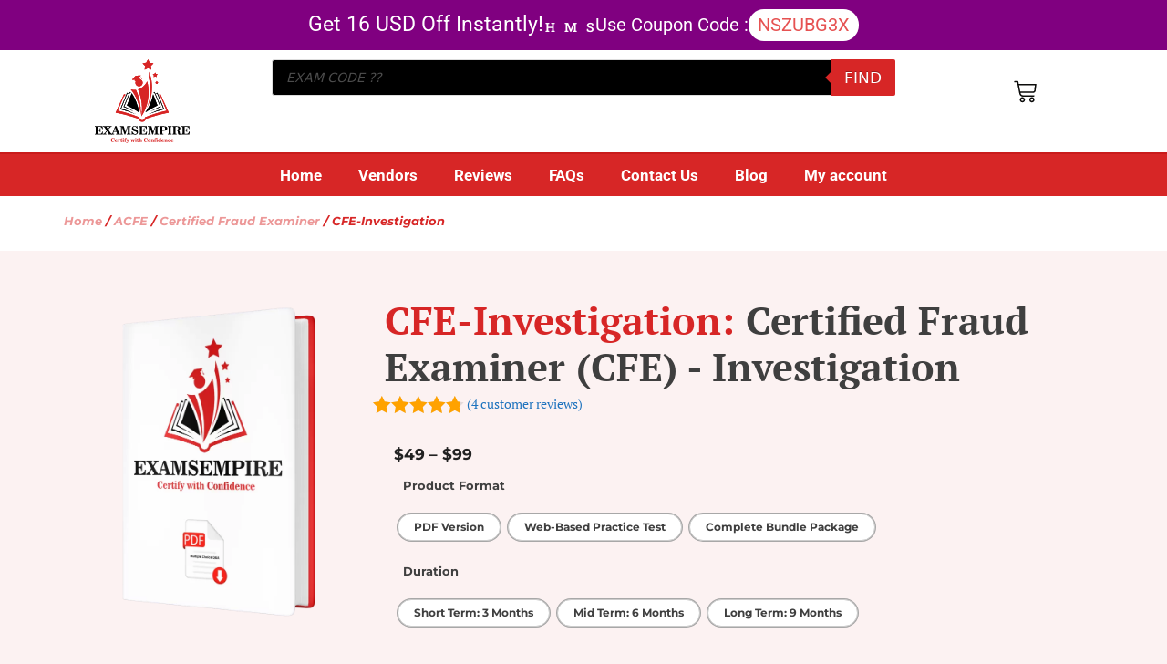

--- FILE ---
content_type: text/html; charset=UTF-8
request_url: https://www.examsempire.com/cfe-investigation/
body_size: 50190
content:
<!DOCTYPE html>
<html lang="en-US" prefix="og: https://ogp.me/ns#">
<head>
	<meta charset="UTF-8">
	<meta name="viewport" content="width=device-width, initial-scale=1">
<!-- Search Engine Optimization by Rank Math - https://rankmath.com/ -->
<title>CFE-Investigation Dumps PDF Questions for CFE Certification</title>
<meta name="description" content="Valid CFE-Investigation exam dumps by ExamsEmpire for helping pass the certified fraud examiner exam! Download the ACFE certified fraud examiner course free"/>
<meta name="robots" content="follow, index, max-snippet:-1, max-video-preview:-1, max-image-preview:large"/>
<link rel="canonical" href="https://www.examsempire.com/cfe-investigation/" />
<meta property="og:locale" content="en_US" />
<meta property="og:type" content="product" />
<meta property="og:title" content="CFE-Investigation Dumps PDF Questions for CFE Certification" />
<meta property="og:description" content="Valid CFE-Investigation exam dumps by ExamsEmpire for helping pass the certified fraud examiner exam! Download the ACFE certified fraud examiner course free" />
<meta property="og:url" content="https://www.examsempire.com/cfe-investigation/" />
<meta property="og:site_name" content="ExamsEmpire - Certification Exams Preparation Study Guides QA" />
<meta property="og:updated_time" content="2026-01-22T07:24:11+00:00" />
<meta property="og:image" content="https://www.examsempire.com/wp-content/uploads/2021/07/examsempire-social-media.jpg" />
<meta property="og:image:secure_url" content="https://www.examsempire.com/wp-content/uploads/2021/07/examsempire-social-media.jpg" />
<meta property="og:image:width" content="820" />
<meta property="og:image:height" content="312" />
<meta property="og:image:alt" content="examsempire social media" />
<meta property="og:image:type" content="image/jpeg" />
<meta property="product:availability" content="instock" />
<meta name="twitter:card" content="summary_large_image" />
<meta name="twitter:title" content="CFE-Investigation Dumps PDF Questions for CFE Certification" />
<meta name="twitter:description" content="Valid CFE-Investigation exam dumps by ExamsEmpire for helping pass the certified fraud examiner exam! Download the ACFE certified fraud examiner course free" />
<meta name="twitter:site" content="@examsempire" />
<meta name="twitter:creator" content="@O8ri7IyfcK" />
<meta name="twitter:image" content="https://www.examsempire.com/wp-content/uploads/2021/07/examsempire-social-media.jpg" />
<meta name="twitter:label1" content="Price" />
<meta name="twitter:data1" content="&#036;49 - &#036;99" />
<meta name="twitter:label2" content="Availability" />
<meta name="twitter:data2" content="In stock" />
<script type="application/ld+json" class="rank-math-schema">{"@context":"https://schema.org","@graph":[{"@type":"Organization","@id":"https://www.examsempire.com/#organization","name":"ExamsEmpire","sameAs":["https://www.facebook.com/ExamsEmpire","https://twitter.com/examsempire"],"logo":{"@type":"ImageObject","@id":"https://www.examsempire.com/#logo","url":"https://www.examsempire.com/wp-content/uploads/2023/07/cropped-Google-Plus-DP-250x250-1.jpg","contentUrl":"https://www.examsempire.com/wp-content/uploads/2023/07/cropped-Google-Plus-DP-250x250-1.jpg","caption":"ExamsEmpire","inLanguage":"en-US","width":"512","height":"512"}},{"@type":"WebSite","@id":"https://www.examsempire.com/#website","url":"https://www.examsempire.com","name":"ExamsEmpire","publisher":{"@id":"https://www.examsempire.com/#organization"},"inLanguage":"en-US"},{"@type":"ImageObject","@id":"https://www.examsempire.com/wp-content/uploads/2021/07/examsempire-social-media.jpg","url":"https://www.examsempire.com/wp-content/uploads/2021/07/examsempire-social-media.jpg","width":"820","height":"312","caption":"examsempire social media","inLanguage":"en-US"},{"@type":"BreadcrumbList","@id":"https://www.examsempire.com/cfe-investigation/#breadcrumb","itemListElement":[{"@type":"ListItem","position":"1","item":{"@id":"https://www.examsempire.com","name":"Home"}},{"@type":"ListItem","position":"2","item":{"@id":"https://www.examsempire.com/acfe/","name":"ACFE"}},{"@type":"ListItem","position":"3","item":{"@id":"https://www.examsempire.com/cfe-investigation/","name":"CFE-Investigation"}}]},{"@type":"ItemPage","@id":"https://www.examsempire.com/cfe-investigation/#webpage","url":"https://www.examsempire.com/cfe-investigation/","name":"CFE-Investigation Dumps PDF Questions for CFE Certification","datePublished":"2026-01-13T05:45:16+00:00","dateModified":"2026-01-22T07:24:11+00:00","isPartOf":{"@id":"https://www.examsempire.com/#website"},"primaryImageOfPage":{"@id":"https://www.examsempire.com/wp-content/uploads/2021/07/examsempire-social-media.jpg"},"inLanguage":"en-US","breadcrumb":{"@id":"https://www.examsempire.com/cfe-investigation/#breadcrumb"}},{"@type":"Product","name":"CFE-Investigation Dumps PDF Questions for CFE Certification","description":"Valid CFE-Investigation exam dumps by ExamsEmpire for helping pass the certified fraud examiner exam! Download the ACFE certified fraud examiner course free","category":"ACFE","mainEntityOfPage":{"@id":"https://www.examsempire.com/cfe-investigation/#webpage"},"aggregateRating":{"@type":"AggregateRating","ratingValue":"4.75","bestRating":"5","ratingCount":"4","reviewCount":"4"},"review":[{"@type":"Review","@id":"https://www.examsempire.com/cfe-investigation/#li-comment-16156","description":"I had an excellent experience overall. The platform was intuitive, the materials were well-structured, and everything was easy to navigate. I especially appreciated how each topic was explained in simple terms, making complex concepts easier to grasp. The mock questions were realistic and truly mirrored what I encountered later. I feel confident recommending it to anyone serious about improving their preparation.","datePublished":"2026-01-22 06:14:09","reviewRating":{"@type":"Rating","ratingValue":"4","bestRating":"5","worstRating":"1"},"author":{"@type":"Person","name":"Mauro Fei"}},{"@type":"Review","@id":"https://www.examsempire.com/cfe-investigation/#li-comment-16157","description":"Amazing service and well-structured content.","datePublished":"2026-01-22 06:14:09","reviewRating":{"@type":"Rating","ratingValue":"5","bestRating":"5","worstRating":"1"},"author":{"@type":"Person","name":"fabiowitt"}},{"@type":"Review","@id":"https://www.examsempire.com/cfe-investigation/#li-comment-16158","description":"Everything was smooth and easy to use.","datePublished":"2026-01-22 06:14:09","reviewRating":{"@type":"Rating","ratingValue":"5","bestRating":"5","worstRating":"1"},"author":{"@type":"Person","name":"Alberto Jurado"}},{"@type":"Review","@id":"https://www.examsempire.com/cfe-investigation/#li-comment-11603","description":"Helped reinforce key concepts. Useful alongside official study guides.","datePublished":"2025-11-06 00:00:00","reviewRating":{"@type":"Rating","ratingValue":"5","bestRating":"5","worstRating":"1"},"author":{"@type":"Person","name":"Grayson Mitchell"}}],"offers":{"@type":"AggregateOffer","lowPrice":"49","highPrice":"99","offerCount":"9","priceCurrency":"USD","availability":"http://schema.org/InStock","seller":{"@type":"Organization","@id":"https://www.examsempire.com/","name":"ExamsEmpire","url":"https://www.examsempire.com","logo":"https://www.examsempire.com/wp-content/uploads/2023/07/cropped-Google-Plus-DP-250x250-1.jpg"},"url":"https://www.examsempire.com/cfe-investigation/"},"@id":"https://www.examsempire.com/cfe-investigation/#richSnippet","image":{"@id":"https://www.examsempire.com/wp-content/uploads/2021/07/examsempire-social-media.jpg"}}]}</script>
<!-- /Rank Math WordPress SEO plugin -->

<link rel="alternate" type="application/rss+xml" title="ExamsEmpire - Certification Exams Preparation Study Guides QA &raquo; Feed" href="https://www.examsempire.com/feed/" />
<link rel="alternate" type="application/rss+xml" title="ExamsEmpire - Certification Exams Preparation Study Guides QA &raquo; Comments Feed" href="https://www.examsempire.com/comments/feed/" />
<link rel="alternate" type="application/rss+xml" title="ExamsEmpire - Certification Exams Preparation Study Guides QA &raquo; CFE-Investigation Comments Feed" href="https://www.examsempire.com/cfe-investigation/feed/" />
<link rel="alternate" title="oEmbed (JSON)" type="application/json+oembed" href="https://www.examsempire.com/wp-json/oembed/1.0/embed?url=https%3A%2F%2Fwww.examsempire.com%2Fcfe-investigation%2F" />
<link rel="alternate" title="oEmbed (XML)" type="text/xml+oembed" href="https://www.examsempire.com/wp-json/oembed/1.0/embed?url=https%3A%2F%2Fwww.examsempire.com%2Fcfe-investigation%2F&#038;format=xml" />
<style id='wp-img-auto-sizes-contain-inline-css'>
img:is([sizes=auto i],[sizes^="auto," i]){contain-intrinsic-size:3000px 1500px}
/*# sourceURL=wp-img-auto-sizes-contain-inline-css */
</style>
<style id='wp-emoji-styles-inline-css'>

	img.wp-smiley, img.emoji {
		display: inline !important;
		border: none !important;
		box-shadow: none !important;
		height: 1em !important;
		width: 1em !important;
		margin: 0 0.07em !important;
		vertical-align: -0.1em !important;
		background: none !important;
		padding: 0 !important;
	}
/*# sourceURL=wp-emoji-styles-inline-css */
</style>
<link rel='stylesheet' id='wp-block-library-css' href='https://www.examsempire.com/wp-includes/css/dist/block-library/style.min.css?ver=6.9' media='all' />
<style id='classic-theme-styles-inline-css'>
/*! This file is auto-generated */
.wp-block-button__link{color:#fff;background-color:#32373c;border-radius:9999px;box-shadow:none;text-decoration:none;padding:calc(.667em + 2px) calc(1.333em + 2px);font-size:1.125em}.wp-block-file__button{background:#32373c;color:#fff;text-decoration:none}
/*# sourceURL=/wp-includes/css/classic-themes.min.css */
</style>
<link rel='stylesheet' id='cr-frontend-css-css' href='https://www.examsempire.com/wp-content/plugins/customer-reviews-woocommerce/css/frontend.css?ver=5.98.0' media='all' />
<link rel='stylesheet' id='cr-badges-css-css' href='https://www.examsempire.com/wp-content/plugins/customer-reviews-woocommerce/css/badges.css?ver=5.98.0' media='all' />
<style id='global-styles-inline-css'>
:root{--wp--preset--aspect-ratio--square: 1;--wp--preset--aspect-ratio--4-3: 4/3;--wp--preset--aspect-ratio--3-4: 3/4;--wp--preset--aspect-ratio--3-2: 3/2;--wp--preset--aspect-ratio--2-3: 2/3;--wp--preset--aspect-ratio--16-9: 16/9;--wp--preset--aspect-ratio--9-16: 9/16;--wp--preset--color--black: #000000;--wp--preset--color--cyan-bluish-gray: #abb8c3;--wp--preset--color--white: #ffffff;--wp--preset--color--pale-pink: #f78da7;--wp--preset--color--vivid-red: #cf2e2e;--wp--preset--color--luminous-vivid-orange: #ff6900;--wp--preset--color--luminous-vivid-amber: #fcb900;--wp--preset--color--light-green-cyan: #7bdcb5;--wp--preset--color--vivid-green-cyan: #00d084;--wp--preset--color--pale-cyan-blue: #8ed1fc;--wp--preset--color--vivid-cyan-blue: #0693e3;--wp--preset--color--vivid-purple: #9b51e0;--wp--preset--color--contrast: var(--contrast);--wp--preset--color--contrast-2: var(--contrast-2);--wp--preset--color--contrast-3: var(--contrast-3);--wp--preset--color--base: var(--base);--wp--preset--color--base-2: var(--base-2);--wp--preset--color--base-3: var(--base-3);--wp--preset--color--accent: var(--accent);--wp--preset--gradient--vivid-cyan-blue-to-vivid-purple: linear-gradient(135deg,rgb(6,147,227) 0%,rgb(155,81,224) 100%);--wp--preset--gradient--light-green-cyan-to-vivid-green-cyan: linear-gradient(135deg,rgb(122,220,180) 0%,rgb(0,208,130) 100%);--wp--preset--gradient--luminous-vivid-amber-to-luminous-vivid-orange: linear-gradient(135deg,rgb(252,185,0) 0%,rgb(255,105,0) 100%);--wp--preset--gradient--luminous-vivid-orange-to-vivid-red: linear-gradient(135deg,rgb(255,105,0) 0%,rgb(207,46,46) 100%);--wp--preset--gradient--very-light-gray-to-cyan-bluish-gray: linear-gradient(135deg,rgb(238,238,238) 0%,rgb(169,184,195) 100%);--wp--preset--gradient--cool-to-warm-spectrum: linear-gradient(135deg,rgb(74,234,220) 0%,rgb(151,120,209) 20%,rgb(207,42,186) 40%,rgb(238,44,130) 60%,rgb(251,105,98) 80%,rgb(254,248,76) 100%);--wp--preset--gradient--blush-light-purple: linear-gradient(135deg,rgb(255,206,236) 0%,rgb(152,150,240) 100%);--wp--preset--gradient--blush-bordeaux: linear-gradient(135deg,rgb(254,205,165) 0%,rgb(254,45,45) 50%,rgb(107,0,62) 100%);--wp--preset--gradient--luminous-dusk: linear-gradient(135deg,rgb(255,203,112) 0%,rgb(199,81,192) 50%,rgb(65,88,208) 100%);--wp--preset--gradient--pale-ocean: linear-gradient(135deg,rgb(255,245,203) 0%,rgb(182,227,212) 50%,rgb(51,167,181) 100%);--wp--preset--gradient--electric-grass: linear-gradient(135deg,rgb(202,248,128) 0%,rgb(113,206,126) 100%);--wp--preset--gradient--midnight: linear-gradient(135deg,rgb(2,3,129) 0%,rgb(40,116,252) 100%);--wp--preset--font-size--small: 13px;--wp--preset--font-size--medium: 20px;--wp--preset--font-size--large: 36px;--wp--preset--font-size--x-large: 42px;--wp--preset--spacing--20: 0.44rem;--wp--preset--spacing--30: 0.67rem;--wp--preset--spacing--40: 1rem;--wp--preset--spacing--50: 1.5rem;--wp--preset--spacing--60: 2.25rem;--wp--preset--spacing--70: 3.38rem;--wp--preset--spacing--80: 5.06rem;--wp--preset--shadow--natural: 6px 6px 9px rgba(0, 0, 0, 0.2);--wp--preset--shadow--deep: 12px 12px 50px rgba(0, 0, 0, 0.4);--wp--preset--shadow--sharp: 6px 6px 0px rgba(0, 0, 0, 0.2);--wp--preset--shadow--outlined: 6px 6px 0px -3px rgb(255, 255, 255), 6px 6px rgb(0, 0, 0);--wp--preset--shadow--crisp: 6px 6px 0px rgb(0, 0, 0);}:where(.is-layout-flex){gap: 0.5em;}:where(.is-layout-grid){gap: 0.5em;}body .is-layout-flex{display: flex;}.is-layout-flex{flex-wrap: wrap;align-items: center;}.is-layout-flex > :is(*, div){margin: 0;}body .is-layout-grid{display: grid;}.is-layout-grid > :is(*, div){margin: 0;}:where(.wp-block-columns.is-layout-flex){gap: 2em;}:where(.wp-block-columns.is-layout-grid){gap: 2em;}:where(.wp-block-post-template.is-layout-flex){gap: 1.25em;}:where(.wp-block-post-template.is-layout-grid){gap: 1.25em;}.has-black-color{color: var(--wp--preset--color--black) !important;}.has-cyan-bluish-gray-color{color: var(--wp--preset--color--cyan-bluish-gray) !important;}.has-white-color{color: var(--wp--preset--color--white) !important;}.has-pale-pink-color{color: var(--wp--preset--color--pale-pink) !important;}.has-vivid-red-color{color: var(--wp--preset--color--vivid-red) !important;}.has-luminous-vivid-orange-color{color: var(--wp--preset--color--luminous-vivid-orange) !important;}.has-luminous-vivid-amber-color{color: var(--wp--preset--color--luminous-vivid-amber) !important;}.has-light-green-cyan-color{color: var(--wp--preset--color--light-green-cyan) !important;}.has-vivid-green-cyan-color{color: var(--wp--preset--color--vivid-green-cyan) !important;}.has-pale-cyan-blue-color{color: var(--wp--preset--color--pale-cyan-blue) !important;}.has-vivid-cyan-blue-color{color: var(--wp--preset--color--vivid-cyan-blue) !important;}.has-vivid-purple-color{color: var(--wp--preset--color--vivid-purple) !important;}.has-black-background-color{background-color: var(--wp--preset--color--black) !important;}.has-cyan-bluish-gray-background-color{background-color: var(--wp--preset--color--cyan-bluish-gray) !important;}.has-white-background-color{background-color: var(--wp--preset--color--white) !important;}.has-pale-pink-background-color{background-color: var(--wp--preset--color--pale-pink) !important;}.has-vivid-red-background-color{background-color: var(--wp--preset--color--vivid-red) !important;}.has-luminous-vivid-orange-background-color{background-color: var(--wp--preset--color--luminous-vivid-orange) !important;}.has-luminous-vivid-amber-background-color{background-color: var(--wp--preset--color--luminous-vivid-amber) !important;}.has-light-green-cyan-background-color{background-color: var(--wp--preset--color--light-green-cyan) !important;}.has-vivid-green-cyan-background-color{background-color: var(--wp--preset--color--vivid-green-cyan) !important;}.has-pale-cyan-blue-background-color{background-color: var(--wp--preset--color--pale-cyan-blue) !important;}.has-vivid-cyan-blue-background-color{background-color: var(--wp--preset--color--vivid-cyan-blue) !important;}.has-vivid-purple-background-color{background-color: var(--wp--preset--color--vivid-purple) !important;}.has-black-border-color{border-color: var(--wp--preset--color--black) !important;}.has-cyan-bluish-gray-border-color{border-color: var(--wp--preset--color--cyan-bluish-gray) !important;}.has-white-border-color{border-color: var(--wp--preset--color--white) !important;}.has-pale-pink-border-color{border-color: var(--wp--preset--color--pale-pink) !important;}.has-vivid-red-border-color{border-color: var(--wp--preset--color--vivid-red) !important;}.has-luminous-vivid-orange-border-color{border-color: var(--wp--preset--color--luminous-vivid-orange) !important;}.has-luminous-vivid-amber-border-color{border-color: var(--wp--preset--color--luminous-vivid-amber) !important;}.has-light-green-cyan-border-color{border-color: var(--wp--preset--color--light-green-cyan) !important;}.has-vivid-green-cyan-border-color{border-color: var(--wp--preset--color--vivid-green-cyan) !important;}.has-pale-cyan-blue-border-color{border-color: var(--wp--preset--color--pale-cyan-blue) !important;}.has-vivid-cyan-blue-border-color{border-color: var(--wp--preset--color--vivid-cyan-blue) !important;}.has-vivid-purple-border-color{border-color: var(--wp--preset--color--vivid-purple) !important;}.has-vivid-cyan-blue-to-vivid-purple-gradient-background{background: var(--wp--preset--gradient--vivid-cyan-blue-to-vivid-purple) !important;}.has-light-green-cyan-to-vivid-green-cyan-gradient-background{background: var(--wp--preset--gradient--light-green-cyan-to-vivid-green-cyan) !important;}.has-luminous-vivid-amber-to-luminous-vivid-orange-gradient-background{background: var(--wp--preset--gradient--luminous-vivid-amber-to-luminous-vivid-orange) !important;}.has-luminous-vivid-orange-to-vivid-red-gradient-background{background: var(--wp--preset--gradient--luminous-vivid-orange-to-vivid-red) !important;}.has-very-light-gray-to-cyan-bluish-gray-gradient-background{background: var(--wp--preset--gradient--very-light-gray-to-cyan-bluish-gray) !important;}.has-cool-to-warm-spectrum-gradient-background{background: var(--wp--preset--gradient--cool-to-warm-spectrum) !important;}.has-blush-light-purple-gradient-background{background: var(--wp--preset--gradient--blush-light-purple) !important;}.has-blush-bordeaux-gradient-background{background: var(--wp--preset--gradient--blush-bordeaux) !important;}.has-luminous-dusk-gradient-background{background: var(--wp--preset--gradient--luminous-dusk) !important;}.has-pale-ocean-gradient-background{background: var(--wp--preset--gradient--pale-ocean) !important;}.has-electric-grass-gradient-background{background: var(--wp--preset--gradient--electric-grass) !important;}.has-midnight-gradient-background{background: var(--wp--preset--gradient--midnight) !important;}.has-small-font-size{font-size: var(--wp--preset--font-size--small) !important;}.has-medium-font-size{font-size: var(--wp--preset--font-size--medium) !important;}.has-large-font-size{font-size: var(--wp--preset--font-size--large) !important;}.has-x-large-font-size{font-size: var(--wp--preset--font-size--x-large) !important;}
:where(.wp-block-post-template.is-layout-flex){gap: 1.25em;}:where(.wp-block-post-template.is-layout-grid){gap: 1.25em;}
:where(.wp-block-term-template.is-layout-flex){gap: 1.25em;}:where(.wp-block-term-template.is-layout-grid){gap: 1.25em;}
:where(.wp-block-columns.is-layout-flex){gap: 2em;}:where(.wp-block-columns.is-layout-grid){gap: 2em;}
:root :where(.wp-block-pullquote){font-size: 1.5em;line-height: 1.6;}
/*# sourceURL=global-styles-inline-css */
</style>
<link rel='stylesheet' id='SFSImainCss-css' href='https://www.examsempire.com/wp-content/plugins/ultimate-social-media-icons/css/sfsi-style.css?ver=2.9.6' media='all' />
<link rel='stylesheet' id='photoswipe-css' href='https://www.examsempire.com/wp-content/plugins/woocommerce/assets/css/photoswipe/photoswipe.min.css?ver=10.4.3' media='all' />
<link rel='stylesheet' id='photoswipe-default-skin-css' href='https://www.examsempire.com/wp-content/plugins/woocommerce/assets/css/photoswipe/default-skin/default-skin.min.css?ver=10.4.3' media='all' />
<link rel='stylesheet' id='woocommerce-layout-css' href='https://www.examsempire.com/wp-content/plugins/woocommerce/assets/css/woocommerce-layout.css?ver=10.4.3' media='all' />
<link rel='stylesheet' id='woocommerce-smallscreen-css' href='https://www.examsempire.com/wp-content/plugins/woocommerce/assets/css/woocommerce-smallscreen.css?ver=10.4.3' media='only screen and (max-width: 768px)' />
<link rel='stylesheet' id='woocommerce-general-css' href='https://www.examsempire.com/wp-content/plugins/woocommerce/assets/css/woocommerce.css?ver=10.4.3' media='all' />
<style id='woocommerce-inline-inline-css'>
.woocommerce form .form-row .required { visibility: visible; }
/*# sourceURL=woocommerce-inline-inline-css */
</style>
<link rel='stylesheet' id='woo-variation-swatches-css' href='https://www.examsempire.com/wp-content/plugins/woo-variation-swatches/assets/css/frontend.min.css?ver=1768891325' media='all' />
<style id='woo-variation-swatches-inline-css'>
:root {
--wvs-tick:url("data:image/svg+xml;utf8,%3Csvg filter='drop-shadow(0px 0px 2px rgb(0 0 0 / .8))' xmlns='http://www.w3.org/2000/svg'  viewBox='0 0 30 30'%3E%3Cpath fill='none' stroke='%23ffffff' stroke-linecap='round' stroke-linejoin='round' stroke-width='4' d='M4 16L11 23 27 7'/%3E%3C/svg%3E");

--wvs-cross:url("data:image/svg+xml;utf8,%3Csvg filter='drop-shadow(0px 0px 5px rgb(255 255 255 / .6))' xmlns='http://www.w3.org/2000/svg' width='72px' height='72px' viewBox='0 0 24 24'%3E%3Cpath fill='none' stroke='%23ff0000' stroke-linecap='round' stroke-width='0.6' d='M5 5L19 19M19 5L5 19'/%3E%3C/svg%3E");
--wvs-single-product-item-width:30px;
--wvs-single-product-item-height:30px;
--wvs-single-product-item-font-size:16px}
/*# sourceURL=woo-variation-swatches-inline-css */
</style>
<link rel='stylesheet' id='wvr-front-comment-css' href='https://www.examsempire.com/wp-content/plugins/woo-virtual-reviews/assets/css/front-comment.css?ver=2.0.2' media='all' />
<style id='wvr-front-comment-inline-css'>
.wvr-customer-pick .wvr-select-sample-cmt{color: #000000; background-color:#dddddd;}.wvr-customer-pick .wvr-select-sample-cmt:hover{color: #ffffff; background-color:#ff0000;}.wvr-product-purchased{color: #000000; background-color:#eeeeee;}.wvr-icon-purchased{color: #000000;}.wvr-icon-purchased:before{content:'\e900'; margin-right:5px}
/*# sourceURL=wvr-front-comment-inline-css */
</style>
<link rel='stylesheet' id='dgwt-wcas-style-css' href='https://www.examsempire.com/wp-content/plugins/ajax-search-for-woocommerce/assets/css/style.min.css?ver=1.32.2' media='all' />
<link rel='stylesheet' id='generate-comments-css' href='https://www.examsempire.com/wp-content/themes/generatepress/assets/css/components/comments.min.css?ver=3.4.0' media='all' />
<link rel='stylesheet' id='generate-style-css' href='https://www.examsempire.com/wp-content/themes/generatepress/assets/css/main.min.css?ver=3.4.0' media='all' />
<style id='generate-style-inline-css'>
body{background-color:var(--base-2);color:var(--contrast);}a{color:var(--accent);}a{text-decoration:underline;}.entry-title a, .site-branding a, a.button, .wp-block-button__link, .main-navigation a{text-decoration:none;}a:hover, a:focus, a:active{color:var(--contrast);}.wp-block-group__inner-container{max-width:1200px;margin-left:auto;margin-right:auto;}:root{--contrast:#222222;--contrast-2:#575760;--contrast-3:#b2b2be;--base:#f0f0f0;--base-2:#f7f8f9;--base-3:#ffffff;--accent:#1e73be;}:root .has-contrast-color{color:var(--contrast);}:root .has-contrast-background-color{background-color:var(--contrast);}:root .has-contrast-2-color{color:var(--contrast-2);}:root .has-contrast-2-background-color{background-color:var(--contrast-2);}:root .has-contrast-3-color{color:var(--contrast-3);}:root .has-contrast-3-background-color{background-color:var(--contrast-3);}:root .has-base-color{color:var(--base);}:root .has-base-background-color{background-color:var(--base);}:root .has-base-2-color{color:var(--base-2);}:root .has-base-2-background-color{background-color:var(--base-2);}:root .has-base-3-color{color:var(--base-3);}:root .has-base-3-background-color{background-color:var(--base-3);}:root .has-accent-color{color:var(--accent);}:root .has-accent-background-color{background-color:var(--accent);}.top-bar{background-color:#636363;color:#ffffff;}.top-bar a{color:#ffffff;}.top-bar a:hover{color:#303030;}.site-header{background-color:var(--base-3);}.main-title a,.main-title a:hover{color:var(--contrast);}.site-description{color:var(--contrast-2);}.mobile-menu-control-wrapper .menu-toggle,.mobile-menu-control-wrapper .menu-toggle:hover,.mobile-menu-control-wrapper .menu-toggle:focus,.has-inline-mobile-toggle #site-navigation.toggled{background-color:rgba(0, 0, 0, 0.02);}.main-navigation,.main-navigation ul ul{background-color:var(--base-3);}.main-navigation .main-nav ul li a, .main-navigation .menu-toggle, .main-navigation .menu-bar-items{color:var(--contrast);}.main-navigation .main-nav ul li:not([class*="current-menu-"]):hover > a, .main-navigation .main-nav ul li:not([class*="current-menu-"]):focus > a, .main-navigation .main-nav ul li.sfHover:not([class*="current-menu-"]) > a, .main-navigation .menu-bar-item:hover > a, .main-navigation .menu-bar-item.sfHover > a{color:var(--accent);}button.menu-toggle:hover,button.menu-toggle:focus{color:var(--contrast);}.main-navigation .main-nav ul li[class*="current-menu-"] > a{color:var(--accent);}.navigation-search input[type="search"],.navigation-search input[type="search"]:active, .navigation-search input[type="search"]:focus, .main-navigation .main-nav ul li.search-item.active > a, .main-navigation .menu-bar-items .search-item.active > a{color:var(--accent);}.main-navigation ul ul{background-color:var(--base);}.separate-containers .inside-article, .separate-containers .comments-area, .separate-containers .page-header, .one-container .container, .separate-containers .paging-navigation, .inside-page-header{background-color:var(--base-3);}.entry-title a{color:var(--contrast);}.entry-title a:hover{color:var(--contrast-2);}.entry-meta{color:var(--contrast-2);}.sidebar .widget{background-color:var(--base-3);}.footer-widgets{background-color:var(--base-3);}.site-info{background-color:var(--base-3);}input[type="text"],input[type="email"],input[type="url"],input[type="password"],input[type="search"],input[type="tel"],input[type="number"],textarea,select{color:var(--contrast);background-color:var(--base-2);border-color:var(--base);}input[type="text"]:focus,input[type="email"]:focus,input[type="url"]:focus,input[type="password"]:focus,input[type="search"]:focus,input[type="tel"]:focus,input[type="number"]:focus,textarea:focus,select:focus{color:var(--contrast);background-color:var(--base-2);border-color:var(--contrast-3);}button,html input[type="button"],input[type="reset"],input[type="submit"],a.button,a.wp-block-button__link:not(.has-background){color:#ffffff;background-color:#55555e;}button:hover,html input[type="button"]:hover,input[type="reset"]:hover,input[type="submit"]:hover,a.button:hover,button:focus,html input[type="button"]:focus,input[type="reset"]:focus,input[type="submit"]:focus,a.button:focus,a.wp-block-button__link:not(.has-background):active,a.wp-block-button__link:not(.has-background):focus,a.wp-block-button__link:not(.has-background):hover{color:#ffffff;background-color:#3f4047;}a.generate-back-to-top{background-color:rgba( 0,0,0,0.4 );color:#ffffff;}a.generate-back-to-top:hover,a.generate-back-to-top:focus{background-color:rgba( 0,0,0,0.6 );color:#ffffff;}:root{--gp-search-modal-bg-color:var(--base-3);--gp-search-modal-text-color:var(--contrast);--gp-search-modal-overlay-bg-color:rgba(0,0,0,0.2);}@media (max-width:768px){.main-navigation .menu-bar-item:hover > a, .main-navigation .menu-bar-item.sfHover > a{background:none;color:var(--contrast);}}.nav-below-header .main-navigation .inside-navigation.grid-container, .nav-above-header .main-navigation .inside-navigation.grid-container{padding:0px 20px 0px 20px;}.site-main .wp-block-group__inner-container{padding:40px;}.separate-containers .paging-navigation{padding-top:20px;padding-bottom:20px;}.entry-content .alignwide, body:not(.no-sidebar) .entry-content .alignfull{margin-left:-40px;width:calc(100% + 80px);max-width:calc(100% + 80px);}.rtl .menu-item-has-children .dropdown-menu-toggle{padding-left:20px;}.rtl .main-navigation .main-nav ul li.menu-item-has-children > a{padding-right:20px;}@media (max-width:768px){.separate-containers .inside-article, .separate-containers .comments-area, .separate-containers .page-header, .separate-containers .paging-navigation, .one-container .site-content, .inside-page-header{padding:30px;}.site-main .wp-block-group__inner-container{padding:30px;}.inside-top-bar{padding-right:30px;padding-left:30px;}.inside-header{padding-right:30px;padding-left:30px;}.widget-area .widget{padding-top:30px;padding-right:30px;padding-bottom:30px;padding-left:30px;}.footer-widgets-container{padding-top:30px;padding-right:30px;padding-bottom:30px;padding-left:30px;}.inside-site-info{padding-right:30px;padding-left:30px;}.entry-content .alignwide, body:not(.no-sidebar) .entry-content .alignfull{margin-left:-30px;width:calc(100% + 60px);max-width:calc(100% + 60px);}.one-container .site-main .paging-navigation{margin-bottom:20px;}}/* End cached CSS */.is-right-sidebar{width:30%;}.is-left-sidebar{width:30%;}.site-content .content-area{width:70%;}@media (max-width:768px){.main-navigation .menu-toggle,.sidebar-nav-mobile:not(#sticky-placeholder){display:block;}.main-navigation ul,.gen-sidebar-nav,.main-navigation:not(.slideout-navigation):not(.toggled) .main-nav > ul,.has-inline-mobile-toggle #site-navigation .inside-navigation > *:not(.navigation-search):not(.main-nav){display:none;}.nav-align-right .inside-navigation,.nav-align-center .inside-navigation{justify-content:space-between;}.has-inline-mobile-toggle .mobile-menu-control-wrapper{display:flex;flex-wrap:wrap;}.has-inline-mobile-toggle .inside-header{flex-direction:row;text-align:left;flex-wrap:wrap;}.has-inline-mobile-toggle .header-widget,.has-inline-mobile-toggle #site-navigation{flex-basis:100%;}.nav-float-left .has-inline-mobile-toggle #site-navigation{order:10;}}
.elementor-template-full-width .site-content{display:block;}
.dynamic-author-image-rounded{border-radius:100%;}.dynamic-featured-image, .dynamic-author-image{vertical-align:middle;}.one-container.blog .dynamic-content-template:not(:last-child), .one-container.archive .dynamic-content-template:not(:last-child){padding-bottom:0px;}.dynamic-entry-excerpt > p:last-child{margin-bottom:0px;}
/*# sourceURL=generate-style-inline-css */
</style>
<link rel='stylesheet' id='generate-child-css' href='https://www.examsempire.com/wp-content/themes/generatepress_child/style.css?ver=1710845831' media='all' />
<link rel='stylesheet' id='elementor-frontend-css' href='https://www.examsempire.com/wp-content/plugins/elementor/assets/css/frontend.min.css?ver=3.34.3' media='all' />
<link rel='stylesheet' id='widget-heading-css' href='https://www.examsempire.com/wp-content/plugins/elementor/assets/css/widget-heading.min.css?ver=3.34.3' media='all' />
<link rel='stylesheet' id='widget-countdown-css' href='https://www.examsempire.com/wp-content/plugins/elementor-pro/assets/css/widget-countdown.min.css?ver=3.34.2' media='all' />
<link rel='stylesheet' id='widget-image-css' href='https://www.examsempire.com/wp-content/plugins/elementor/assets/css/widget-image.min.css?ver=3.34.3' media='all' />
<link rel='stylesheet' id='swiper-css' href='https://www.examsempire.com/wp-content/plugins/elementor/assets/lib/swiper/v8/css/swiper.min.css?ver=8.4.5' media='all' />
<link rel='stylesheet' id='e-swiper-css' href='https://www.examsempire.com/wp-content/plugins/elementor/assets/css/conditionals/e-swiper.min.css?ver=3.34.3' media='all' />
<link rel='stylesheet' id='widget-nav-menu-css' href='https://www.examsempire.com/wp-content/plugins/elementor-pro/assets/css/widget-nav-menu.min.css?ver=3.34.2' media='all' />
<link rel='stylesheet' id='widget-woocommerce-menu-cart-css' href='https://www.examsempire.com/wp-content/plugins/elementor-pro/assets/css/widget-woocommerce-menu-cart.min.css?ver=3.34.2' media='all' />
<link rel='stylesheet' id='widget-social-icons-css' href='https://www.examsempire.com/wp-content/plugins/elementor/assets/css/widget-social-icons.min.css?ver=3.34.3' media='all' />
<link rel='stylesheet' id='e-apple-webkit-css' href='https://www.examsempire.com/wp-content/plugins/elementor/assets/css/conditionals/apple-webkit.min.css?ver=3.34.3' media='all' />
<link rel='stylesheet' id='widget-animated-headline-css' href='https://www.examsempire.com/wp-content/plugins/elementor-pro/assets/css/widget-animated-headline.min.css?ver=3.34.2' media='all' />
<link rel='stylesheet' id='widget-woocommerce-product-rating-css' href='https://www.examsempire.com/wp-content/plugins/elementor-pro/assets/css/widget-woocommerce-product-rating.min.css?ver=3.34.2' media='all' />
<link rel='stylesheet' id='widget-woocommerce-product-price-css' href='https://www.examsempire.com/wp-content/plugins/elementor-pro/assets/css/widget-woocommerce-product-price.min.css?ver=3.34.2' media='all' />
<link rel='stylesheet' id='widget-woocommerce-product-add-to-cart-css' href='https://www.examsempire.com/wp-content/plugins/elementor-pro/assets/css/widget-woocommerce-product-add-to-cart.min.css?ver=3.34.2' media='all' />
<link rel='stylesheet' id='widget-woocommerce-product-data-tabs-css' href='https://www.examsempire.com/wp-content/plugins/elementor-pro/assets/css/widget-woocommerce-product-data-tabs.min.css?ver=3.34.2' media='all' />
<link rel='stylesheet' id='widget-loop-common-css' href='https://www.examsempire.com/wp-content/plugins/elementor-pro/assets/css/widget-loop-common.min.css?ver=3.34.2' media='all' />
<link rel='stylesheet' id='widget-loop-grid-css' href='https://www.examsempire.com/wp-content/plugins/elementor-pro/assets/css/widget-loop-grid.min.css?ver=3.34.2' media='all' />
<link rel='stylesheet' id='elementor-post-11-css' href='https://www.examsempire.com/wp-content/uploads/elementor/css/post-11.css?ver=1769467071' media='all' />
<link rel='stylesheet' id='elementor-post-12-css' href='https://www.examsempire.com/wp-content/uploads/elementor/css/post-12.css?ver=1769467071' media='all' />
<link rel='stylesheet' id='elementor-post-37-css' href='https://www.examsempire.com/wp-content/uploads/elementor/css/post-37.css?ver=1769467071' media='all' />
<link rel='stylesheet' id='elementor-post-113-css' href='https://www.examsempire.com/wp-content/uploads/elementor/css/post-113.css?ver=1769467171' media='all' />
<link rel='stylesheet' id='style_provide-css' href='https://www.examsempire.com/wp-content/plugins/provide-support-live-chat/etc/css/f7style.css?ver=6.9' media='all' />
<link rel='stylesheet' id='generate-woocommerce-css' href='https://www.examsempire.com/wp-content/plugins/gp-premium/woocommerce/functions/css/woocommerce.min.css?ver=2.4.0' media='all' />
<style id='generate-woocommerce-inline-css'>
.woocommerce #respond input#submit, .woocommerce a.button, .woocommerce button.button, .woocommerce input.button{color:#ffffff;background-color:#55555e;}.woocommerce #respond input#submit:hover, .woocommerce a.button:hover, .woocommerce button.button:hover, .woocommerce input.button:hover{color:#ffffff;background-color:#3f4047;}.woocommerce #respond input#submit.alt, .woocommerce a.button.alt, .woocommerce button.button.alt, .woocommerce input.button.alt, .woocommerce #respond input#submit.alt.disabled, .woocommerce #respond input#submit.alt.disabled:hover, .woocommerce #respond input#submit.alt:disabled, .woocommerce #respond input#submit.alt:disabled:hover, .woocommerce #respond input#submit.alt:disabled[disabled], .woocommerce #respond input#submit.alt:disabled[disabled]:hover, .woocommerce a.button.alt.disabled, .woocommerce a.button.alt.disabled:hover, .woocommerce a.button.alt:disabled, .woocommerce a.button.alt:disabled:hover, .woocommerce a.button.alt:disabled[disabled], .woocommerce a.button.alt:disabled[disabled]:hover, .woocommerce button.button.alt.disabled, .woocommerce button.button.alt.disabled:hover, .woocommerce button.button.alt:disabled, .woocommerce button.button.alt:disabled:hover, .woocommerce button.button.alt:disabled[disabled], .woocommerce button.button.alt:disabled[disabled]:hover, .woocommerce input.button.alt.disabled, .woocommerce input.button.alt.disabled:hover, .woocommerce input.button.alt:disabled, .woocommerce input.button.alt:disabled:hover, .woocommerce input.button.alt:disabled[disabled], .woocommerce input.button.alt:disabled[disabled]:hover{color:#ffffff;background-color:#1e73be;}.woocommerce #respond input#submit.alt:hover, .woocommerce a.button.alt:hover, .woocommerce button.button.alt:hover, .woocommerce input.button.alt:hover{color:#ffffff;background-color:#377fbf;}.woocommerce .star-rating span:before, .woocommerce p.stars:hover a::before{color:#ffa200;}.woocommerce span.onsale{background-color:#222222;color:#ffffff;}.woocommerce ul.products li.product .price, .woocommerce div.product p.price{color:#222222;}.woocommerce div.product .woocommerce-tabs ul.tabs li a{color:#222222;}.woocommerce div.product .woocommerce-tabs ul.tabs li a:hover, .woocommerce div.product .woocommerce-tabs ul.tabs li.active a{color:#1e73be;}.woocommerce-message{background-color:#0b9444;color:#ffffff;}div.woocommerce-message a.button, div.woocommerce-message a.button:focus, div.woocommerce-message a.button:hover, div.woocommerce-message a, div.woocommerce-message a:focus, div.woocommerce-message a:hover{color:#ffffff;}.woocommerce-info{background-color:#1e73be;color:#ffffff;}div.woocommerce-info a.button, div.woocommerce-info a.button:focus, div.woocommerce-info a.button:hover, div.woocommerce-info a, div.woocommerce-info a:focus, div.woocommerce-info a:hover{color:#ffffff;}.woocommerce-error{background-color:#e8626d;color:#ffffff;}div.woocommerce-error a.button, div.woocommerce-error a.button:focus, div.woocommerce-error a.button:hover, div.woocommerce-error a, div.woocommerce-error a:focus, div.woocommerce-error a:hover{color:#ffffff;}.woocommerce-product-details__short-description{color:var(--contrast);}#wc-mini-cart{background-color:#ffffff;color:#000000;}#wc-mini-cart a:not(.button), #wc-mini-cart a.remove{color:#000000;}#wc-mini-cart .button{color:#ffffff;}#wc-mini-cart .button:hover, #wc-mini-cart .button:focus, #wc-mini-cart .button:active{color:#ffffff;}.woocommerce #content div.product div.images, .woocommerce div.product div.images, .woocommerce-page #content div.product div.images, .woocommerce-page div.product div.images{width:50%;}.add-to-cart-panel{background-color:#ffffff;color:#000000;}.add-to-cart-panel a:not(.button){color:#000000;}.woocommerce .widget_price_filter .price_slider_wrapper .ui-widget-content{background-color:#dddddd;}.woocommerce .widget_price_filter .ui-slider .ui-slider-range, .woocommerce .widget_price_filter .ui-slider .ui-slider-handle{background-color:#666666;}.woocommerce-MyAccount-navigation li.is-active a:after, a.button.wc-forward:after{display:none;}#payment .payment_methods>.wc_payment_method>label:before{font-family:WooCommerce;content:"\e039";}#payment .payment_methods li.wc_payment_method>input[type=radio]:first-child:checked+label:before{content:"\e03c";}.woocommerce-ordering:after{font-family:WooCommerce;content:"\e00f";}.wc-columns-container .products, .woocommerce .related ul.products, .woocommerce .up-sells ul.products{grid-gap:50px;}@media (max-width: 1024px){.woocommerce .wc-columns-container.wc-tablet-columns-2 .products{-ms-grid-columns:(1fr)[2];grid-template-columns:repeat(2, 1fr);}.wc-related-upsell-tablet-columns-2 .related ul.products, .wc-related-upsell-tablet-columns-2 .up-sells ul.products{-ms-grid-columns:(1fr)[2];grid-template-columns:repeat(2, 1fr);}}@media (max-width:768px){.add-to-cart-panel .continue-shopping{background-color:#ffffff;}.woocommerce #content div.product div.images,.woocommerce div.product div.images,.woocommerce-page #content div.product div.images,.woocommerce-page div.product div.images{width:100%;}}@media (max-width:768px){nav.toggled .main-nav li.wc-menu-item{display:none !important;}.mobile-bar-items.wc-mobile-cart-items{z-index:1;}}
/*# sourceURL=generate-woocommerce-inline-css */
</style>
<link rel='stylesheet' id='generate-woocommerce-mobile-css' href='https://www.examsempire.com/wp-content/plugins/gp-premium/woocommerce/functions/css/woocommerce-mobile.min.css?ver=2.4.0' media='(max-width:768px)' />
<link rel='stylesheet' id='elementor-gf-local-montserrat-css' href='https://www.examsempire.com/wp-content/uploads/elementor/google-fonts/css/montserrat.css?ver=1751914328' media='all' />
<link rel='stylesheet' id='elementor-gf-local-ptserif-css' href='https://www.examsempire.com/wp-content/uploads/elementor/google-fonts/css/ptserif.css?ver=1751914329' media='all' />
<link rel='stylesheet' id='elementor-gf-local-roboto-css' href='https://www.examsempire.com/wp-content/uploads/elementor/google-fonts/css/roboto.css?ver=1751914340' media='all' />
<link rel='stylesheet' id='elementor-gf-local-ptserifcaption-css' href='https://www.examsempire.com/wp-content/uploads/elementor/google-fonts/css/ptserifcaption.css?ver=1751914342' media='all' />
<link rel='stylesheet' id='elementor-gf-local-robotoslab-css' href='https://www.examsempire.com/wp-content/uploads/elementor/google-fonts/css/robotoslab.css?ver=1751914345' media='all' />
<script src="https://www.examsempire.com/wp-includes/js/jquery/jquery.min.js?ver=3.7.1" id="jquery-core-js"></script>
<script src="https://www.examsempire.com/wp-includes/js/jquery/jquery-migrate.min.js?ver=3.4.1" id="jquery-migrate-js"></script>
<script src="https://www.examsempire.com/wp-content/plugins/woocommerce/assets/js/jquery-blockui/jquery.blockUI.min.js?ver=2.7.0-wc.10.4.3" id="wc-jquery-blockui-js" data-wp-strategy="defer"></script>
<script id="wc-add-to-cart-js-extra">
var wc_add_to_cart_params = {"ajax_url":"/wp-admin/admin-ajax.php","wc_ajax_url":"/?wc-ajax=%%endpoint%%","i18n_view_cart":"View cart","cart_url":"https://www.examsempire.com/cart/","is_cart":"","cart_redirect_after_add":"yes"};
//# sourceURL=wc-add-to-cart-js-extra
</script>
<script src="https://www.examsempire.com/wp-content/plugins/woocommerce/assets/js/frontend/add-to-cart.min.js?ver=10.4.3" id="wc-add-to-cart-js" defer data-wp-strategy="defer"></script>
<script src="https://www.examsempire.com/wp-content/plugins/woocommerce/assets/js/zoom/jquery.zoom.min.js?ver=1.7.21-wc.10.4.3" id="wc-zoom-js" defer data-wp-strategy="defer"></script>
<script src="https://www.examsempire.com/wp-content/plugins/woocommerce/assets/js/flexslider/jquery.flexslider.min.js?ver=2.7.2-wc.10.4.3" id="wc-flexslider-js" defer data-wp-strategy="defer"></script>
<script src="https://www.examsempire.com/wp-content/plugins/woocommerce/assets/js/photoswipe/photoswipe.min.js?ver=4.1.1-wc.10.4.3" id="wc-photoswipe-js" defer data-wp-strategy="defer"></script>
<script src="https://www.examsempire.com/wp-content/plugins/woocommerce/assets/js/photoswipe/photoswipe-ui-default.min.js?ver=4.1.1-wc.10.4.3" id="wc-photoswipe-ui-default-js" defer data-wp-strategy="defer"></script>
<script id="wc-single-product-js-extra">
var wc_single_product_params = {"i18n_required_rating_text":"Please select a rating","i18n_rating_options":["1 of 5 stars","2 of 5 stars","3 of 5 stars","4 of 5 stars","5 of 5 stars"],"i18n_product_gallery_trigger_text":"View full-screen image gallery","review_rating_required":"yes","flexslider":{"rtl":false,"animation":"slide","smoothHeight":true,"directionNav":false,"controlNav":"thumbnails","slideshow":false,"animationSpeed":500,"animationLoop":false,"allowOneSlide":false},"zoom_enabled":"1","zoom_options":[],"photoswipe_enabled":"1","photoswipe_options":{"shareEl":false,"closeOnScroll":false,"history":false,"hideAnimationDuration":0,"showAnimationDuration":0},"flexslider_enabled":"1"};
//# sourceURL=wc-single-product-js-extra
</script>
<script src="https://www.examsempire.com/wp-content/plugins/woocommerce/assets/js/frontend/single-product.min.js?ver=10.4.3" id="wc-single-product-js" defer data-wp-strategy="defer"></script>
<script src="https://www.examsempire.com/wp-content/plugins/woocommerce/assets/js/js-cookie/js.cookie.min.js?ver=2.1.4-wc.10.4.3" id="wc-js-cookie-js" defer data-wp-strategy="defer"></script>
<script id="woocommerce-js-extra">
var woocommerce_params = {"ajax_url":"/wp-admin/admin-ajax.php","wc_ajax_url":"/?wc-ajax=%%endpoint%%","i18n_password_show":"Show password","i18n_password_hide":"Hide password"};
//# sourceURL=woocommerce-js-extra
</script>
<script src="https://www.examsempire.com/wp-content/plugins/woocommerce/assets/js/frontend/woocommerce.min.js?ver=10.4.3" id="woocommerce-js" defer data-wp-strategy="defer"></script>
<script id="fast-comment-js-extra">
var php_js = {"auto_rating":"yes","first_comment":"Good quality."};
//# sourceURL=fast-comment-js-extra
</script>
<script src="https://www.examsempire.com/wp-content/plugins/woo-virtual-reviews/assets/js/front-script.js?ver=2.0.2" id="fast-comment-js"></script>
<link rel="https://api.w.org/" href="https://www.examsempire.com/wp-json/" /><link rel="alternate" title="JSON" type="application/json" href="https://www.examsempire.com/wp-json/wp/v2/product/3796" /><link rel="EditURI" type="application/rsd+xml" title="RSD" href="https://www.examsempire.com/xmlrpc.php?rsd" />
<meta name="generator" content="WordPress 6.9" />
<link rel='shortlink' href='https://www.examsempire.com/?p=3796' />
<meta name="follow.[base64]" content="deDWLuQZ2yujLgG49Kg5"/>		<style>
			.dgwt-wcas-ico-magnifier,.dgwt-wcas-ico-magnifier-handler{max-width:20px}.dgwt-wcas-search-wrapp .dgwt-wcas-sf-wrapp input[type=search].dgwt-wcas-search-input,.dgwt-wcas-search-wrapp .dgwt-wcas-sf-wrapp input[type=search].dgwt-wcas-search-input:hover,.dgwt-wcas-search-wrapp .dgwt-wcas-sf-wrapp input[type=search].dgwt-wcas-search-input:focus{background-color:#000;color:#fff}.dgwt-wcas-sf-wrapp input[type=search].dgwt-wcas-search-input::placeholder{color:#fff;opacity:.3}.dgwt-wcas-sf-wrapp input[type=search].dgwt-wcas-search-input::-webkit-input-placeholder{color:#fff;opacity:.3}.dgwt-wcas-sf-wrapp input[type=search].dgwt-wcas-search-input:-moz-placeholder{color:#fff;opacity:.3}.dgwt-wcas-sf-wrapp input[type=search].dgwt-wcas-search-input::-moz-placeholder{color:#fff;opacity:.3}.dgwt-wcas-sf-wrapp input[type=search].dgwt-wcas-search-input:-ms-input-placeholder{color:#fff}.dgwt-wcas-no-submit.dgwt-wcas-search-wrapp .dgwt-wcas-ico-magnifier path,.dgwt-wcas-search-wrapp .dgwt-wcas-close path{fill:#fff}.dgwt-wcas-loader-circular-path{stroke:#fff}.dgwt-wcas-preloader{opacity:.6}.dgwt-wcas-search-wrapp .dgwt-wcas-sf-wrapp .dgwt-wcas-search-submit::before{border-color:transparent #d72626}.dgwt-wcas-search-wrapp .dgwt-wcas-sf-wrapp .dgwt-wcas-search-submit:hover::before,.dgwt-wcas-search-wrapp .dgwt-wcas-sf-wrapp .dgwt-wcas-search-submit:focus::before{border-right-color:#d72626}.dgwt-wcas-search-wrapp .dgwt-wcas-sf-wrapp .dgwt-wcas-search-submit,.dgwt-wcas-om-bar .dgwt-wcas-om-return{background-color:#d72626;color:#fff}.dgwt-wcas-search-wrapp .dgwt-wcas-ico-magnifier,.dgwt-wcas-search-wrapp .dgwt-wcas-sf-wrapp .dgwt-wcas-search-submit svg path,.dgwt-wcas-om-bar .dgwt-wcas-om-return svg path{fill:#fff}.dgwt-wcas-suggestions-wrapp,.dgwt-wcas-details-wrapp{background-color:#000}.dgwt-wcas-suggestion-selected{background-color:#d72626}.dgwt-wcas-suggestions-wrapp *,.dgwt-wcas-details-wrapp *,.dgwt-wcas-sd,.dgwt-wcas-suggestion *{color:#fff}.dgwt-wcas-st strong,.dgwt-wcas-sd strong{color:#fff}.dgwt-wcas-suggestions-wrapp,.dgwt-wcas-details-wrapp,.dgwt-wcas-suggestion,.dgwt-wcas-datails-title,.dgwt-wcas-details-more-products{border-color:#d72626!important}		</style>
			<noscript><style>.woocommerce-product-gallery{ opacity: 1 !important; }</style></noscript>
	<meta name="generator" content="Elementor 3.34.3; features: e_font_icon_svg, additional_custom_breakpoints; settings: css_print_method-external, google_font-enabled, font_display-auto">
<style>.recentcomments a{display:inline !important;padding:0 !important;margin:0 !important;}</style>			<style>
				.e-con.e-parent:nth-of-type(n+4):not(.e-lazyloaded):not(.e-no-lazyload),
				.e-con.e-parent:nth-of-type(n+4):not(.e-lazyloaded):not(.e-no-lazyload) * {
					background-image: none !important;
				}
				@media screen and (max-height: 1024px) {
					.e-con.e-parent:nth-of-type(n+3):not(.e-lazyloaded):not(.e-no-lazyload),
					.e-con.e-parent:nth-of-type(n+3):not(.e-lazyloaded):not(.e-no-lazyload) * {
						background-image: none !important;
					}
				}
				@media screen and (max-height: 640px) {
					.e-con.e-parent:nth-of-type(n+2):not(.e-lazyloaded):not(.e-no-lazyload),
					.e-con.e-parent:nth-of-type(n+2):not(.e-lazyloaded):not(.e-no-lazyload) * {
						background-image: none !important;
					}
				}
			</style>
			<link rel="icon" href="https://www.examsempire.com/wp-content/uploads/2023/10/ExamsEmpire-Logo_SVG-cropped.svg" sizes="32x32" />
<link rel="icon" href="https://www.examsempire.com/wp-content/uploads/2023/10/ExamsEmpire-Logo_SVG-cropped.svg" sizes="192x192" />
<link rel="apple-touch-icon" href="https://www.examsempire.com/wp-content/uploads/2023/10/ExamsEmpire-Logo_SVG-cropped.svg" />
<meta name="msapplication-TileImage" content="https://www.examsempire.com/wp-content/uploads/2023/10/ExamsEmpire-Logo_SVG-cropped.svg" />
		<style id="wp-custom-css">
			
@keyframes gradienttop {
	0% {
			background-position: 0% 50%;
	}
	50% {
			background-position: 100% 50%;
	}
	100% {
			background-position: 0% 50%;
	}
}

.promo-bar {
	width: 100%;
	background: purple;
/*     background: linear-gradient(-45deg, #ee7752, #e73c7e, #23a6d5, #23d5ab); */
/*     background-size: 400% 400%;
    -webkit-animation: gradient 15s ease infinite;
    animation: gradienttop 15s ease infinite; */
}

.recent-table-item a:hover {
	color: black !important;
}

.hover-underline:hover {
	text-decoration: underline;
}

p.price {
  margin-bottom: 0;
}

button.single_add_to_cart_button.button.alt {
    width: 100%;
}

.woocommerce .quantity .qty {
    width: 3.4rem !important;
}

.woocommerce #reviews #comments ol.commentlist li .comment-text {
	background: white;
}

.archive-loop a.woocommerce-review-link {
    display: none;
}

.woocommerce-MyAccount-navigation-link a {
	color: #fff;
	font-size: 14px !important;
}

/* Hide the Seraphinite Accelerator banner completely */
a[href*="s-sols.com/products/wordpress/accelerator"],
a[href*="seraphinite-accelerator"],
a[href*="utm_campaign=free_lim_ver"],
a[href*="utm_term=accel"] {
  display: none !important;
  visibility: hidden !important;
  opacity: 0 !important;
  height: 0 !important;
  width: 0 !important;
  padding: 0 !important;
  margin: 0 !important;
  overflow: hidden !important;
  position: absolute !important;
  left: -9999px !important;
}

/* Also target any parent containers */
a[href*="s-sols.com/products/wordpress/accelerator"] *,
a[href*="seraphinite-accelerator"] *,
a[href*="utm_campaign=free_lim_ver"] *,
a[href*="utm_term=accel"] * {
  display: none !important;
  visibility: hidden !important;
}

.wc-proceed-to-checkout .checkout-button br {
    display: none;
}
// today work

// chip stylings
/* Container */
.variations {
  width: 100% !important;
  border-collapse: collapse !important;
}

/* Hide default dropdown */
.woo-variation-raw-select {
  display: none !important;
}

/* Label */
.variations .label {
  font-size: 13px !important;
  font-weight: 500 !important;
  color: #3f3f3f !important;
  padding-bottom: 6px !important;
	font-family: Montserrat  !important;
}

/* Chip wrapper */
.variable-items-wrapper {
  display: flex !important;
  gap: 8px !important;
  flex-wrap: wrap !important;
	font-family: Montserrat  !important;
}

/* Base chip */
.variable-item.button-variable-item {
  border: 1px solid #ccc !important;
  background: #fff !important;
  color: #3f3f3f !important;
  border-radius: 20px !important;
  padding: 4px 12px !important;
  font-size: 12px !important;
	font-weight: bold !important;
  cursor: pointer !important;
  transition: all .2s ease !important;
  min-height: auto !important;
  line-height: 1.4 !important;
}

/* Hover */
.variable-item.button-variable-item:hover {
  border-color: #3f3f3f !important;
}

/* Active / Selected */
.variable-item.button-variable-item.selected {
  border-color: #d72626 !important;
  color: #d72626 !important;
  font-weight: bold !important;
}

/* Focus */
.variable-item.button-variable-item:focus {
  outline: none !important;
  border-color: #d72626 !important;
}

/* Selected text near label */
.woo-selected-variation-item-name {
  font-size: 12px !important;
  color: #d72626 !important;
}

/* Row spacing */
.variations tr {
  margin-bottom: 8px !important;
}
th.label>label {
  text-transform: capitalize !important;
}

/* table.variations tbody {
	display: flex;
} */

div.elementor-element-4fc241f {
 justify-content: end !important;
}

a.elementor-button.elementor-button-link.elementor-size-md {
  padding: 1.7rem;
}

.woocommerce-variation-price .price {
	  background: #3f3f3f !important;
    font-size: 1.7rem !important;
    color: white !important;
    padding: 5px !important;
    border-radius: 5px !important;
    font-weight: 700 !important;
}

// btns tray
/* === Action buttons wrapper === */
.woocommerce-variation-add-to-cart {
  display: flex !important;
  align-items: center !important;
  justify-content: center !important;
  flex-wrap: wrap !important;
  margin-top: 10px !important;
/* 	gap: 8px !important; */
}
/* Spacing between buttons without using gap */
.woocommerce-variation-add-to-cart .button {
  margin: 4px 4px !important;
}
/* Hide quantity completely */
.woocommerce-variation-add-to-cart .quantity {
  display: none !important;
}

/* === Base style for all 3 buttons === */
.woocommerce-variation-add-to-cart .button {
  padding: 6px 14px !important;
  font-size: 13px !important;
	font-weight: bold !important;
  border-radius: 22px !important;
  line-height: 1.4 !important;
  min-height: auto !important;
  transition: all .2s ease !important;
  box-shadow: none !important;
}

/* === ADD TO CART – Primary (Different Look) === */
.single_add_to_cart_button.button.alt {
  background: #d72626 !important;
  border: 1px solid #d72626 !important;
  color: #fff !important;
  font-weight: bold !important;
  padding: 10px !important;
	max-width: 200px !important;
}

/* Hover for Add to cart */
.single_add_to_cart_button.button.alt:hover {
  background: #b71f1f !important;
  border-color: #b71f1f !important;
}

/* === Secondary buttons (PDF Demo + Practice Online) === */
.pdf-demo-button,
#p2c-demo-web-btn {
  background: #3f3f3f !important;
  border: 1px solid #3f3f3f !important;
  color: white !important;
  font-weight: bold !important;
}

/* Hover secondary */
.pdf-demo-button:hover,
#p2c-demo-web-btn:hover {
  border-color: #d72626 !important;
  color: #d72626 !important;
}
.pdf-demo-button{
display: flex !important;
align-items:center !important;
}
/* Remove inline margins coming from HTML */
.pdf-demo-button,
#p2c-demo-web-btn {
  margin-left: 0 !important;
}

/* === Mobile optimization === */
@media(max-width: 768px) {
  .woocommerce-variation-add-to-cart .button {
    font-size: 12px !important;
    padding: 6px 12px !important;
  }
}

.elementor-heading-title.elementor-size-large, .elementor-element-3c1809d .elementor-heading-title.elementor-size-default  {
  font-weight: 700 !important;
}

.woocommerce-account .woocommerce-MyAccount-content {
    float: none;
    width: 100%;
}
/*  footer  */


.recent-sold-products .elementor-icon-box-title {
		margin: 0 !important;
		font-size: 17px !important;
    padding: 8px 9px;
}

.recent-sold-products .elementor-icon-box-title a {
    color: #d72626;
	  font-family:montserrat, sans-serif;
	font-weight:500;
}
/*  guarantee page */
.page-id-4331 .site-content {
	padding: 4rem;
}

/* homepage cat-count style */
span.cat-count {
  display: block;
}		</style>
		</head>

<body class="wp-singular product-template-default single single-product postid-3796 wp-custom-logo wp-embed-responsive wp-theme-generatepress wp-child-theme-generatepress_child theme-generatepress post-image-above-header post-image-aligned-center sfsi_actvite_theme_flat woocommerce woocommerce-page woocommerce-no-js woo-variation-swatches wvs-behavior-blur wvs-theme-generatepress_child wvs-show-label wvs-tooltip right-sidebar nav-float-right separate-containers header-aligned-left dropdown-hover elementor-default elementor-template-full-width elementor-kit-11 elementor-page-113 full-width-content" itemtype="https://schema.org/Blog" itemscope>
	<a class="screen-reader-text skip-link" href="#content" title="Skip to content">Skip to content</a>		<header data-elementor-type="header" data-elementor-id="12" class="elementor elementor-12 elementor-location-header" data-elementor-post-type="elementor_library">
			<div class="elementor-element elementor-element-8835b5c promo-bar e-flex e-con-boxed e-con e-parent" data-id="8835b5c" data-element_type="container">
					<div class="e-con-inner">
				<div class="elementor-element elementor-element-4f44f83 elementor-widget elementor-widget-heading" data-id="4f44f83" data-element_type="widget" data-widget_type="heading.default">
				<div class="elementor-widget-container">
					<span class="elementor-heading-title elementor-size-default">Get 16 USD Off Instantly!</span>				</div>
				</div>
				<div class="elementor-element elementor-element-ca3cf57 elementor-countdown--label-inline elementor-widget elementor-widget-countdown" data-id="ca3cf57" data-element_type="widget" data-widget_type="countdown.default">
				<div class="elementor-widget-container">
							<div class="elementor-countdown-wrapper" data-date="1769558400">
			<div class="elementor-countdown-item"><span class="elementor-countdown-digits elementor-countdown-hours"></span> <span class="elementor-countdown-label">H</span></div><div class="elementor-countdown-item"><span class="elementor-countdown-digits elementor-countdown-minutes"></span> <span class="elementor-countdown-label">M</span></div><div class="elementor-countdown-item"><span class="elementor-countdown-digits elementor-countdown-seconds"></span> <span class="elementor-countdown-label">S</span></div>		</div>
						</div>
				</div>
				<div class="elementor-element elementor-element-989c9b8 elementor-widget elementor-widget-heading" data-id="989c9b8" data-element_type="widget" data-widget_type="heading.default">
				<div class="elementor-widget-container">
					<span class="elementor-heading-title elementor-size-default">Use Coupon Code : </span>				</div>
				</div>
				<div class="elementor-element elementor-element-ecced46 elementor-widget elementor-widget-heading" data-id="ecced46" data-element_type="widget" data-widget_type="heading.default">
				<div class="elementor-widget-container">
					<span class="elementor-heading-title elementor-size-default">NSZUBG3X



</span>				</div>
				</div>
					</div>
				</div>
		<div class="elementor-element elementor-element-071ddc4 e-flex e-con-boxed e-con e-parent" data-id="071ddc4" data-element_type="container" data-settings="{&quot;background_background&quot;:&quot;classic&quot;}">
					<div class="e-con-inner">
		<div class="elementor-element elementor-element-5b0a82c e-con-full e-flex e-con e-child" data-id="5b0a82c" data-element_type="container">
				<div class="elementor-element elementor-element-09ef7c5 elementor-widget elementor-widget-image" data-id="09ef7c5" data-element_type="widget" data-widget_type="image.default">
				<div class="elementor-widget-container">
																<a href="https://www.examsempire.com">
							<img fetchpriority="high" width="300" height="300" src="https://www.examsempire.com/wp-content/uploads/2023/10/ExamsEmpire-Logo_SVG-cropped.svg" class="attachment-medium size-medium wp-image-36819" alt="" srcset="https://www.examsempire.com/wp-content/uploads/2023/10/ExamsEmpire-Logo_SVG-cropped.svg 150w, https://www.examsempire.com/wp-content/uploads/2023/10/ExamsEmpire-Logo_SVG-cropped.svg 300w, https://www.examsempire.com/wp-content/uploads/2023/10/ExamsEmpire-Logo_SVG-cropped.svg 1024w, https://www.examsempire.com/wp-content/uploads/2023/10/ExamsEmpire-Logo_SVG-cropped.svg 1536w, https://www.examsempire.com/wp-content/uploads/2023/10/ExamsEmpire-Logo_SVG-cropped.svg 2048w, https://www.examsempire.com/wp-content/uploads/2023/10/ExamsEmpire-Logo_SVG-cropped.svg 100w" sizes="(max-width: 300px) 100vw, 300px" />								</a>
															</div>
				</div>
				</div>
		<div class="elementor-element elementor-element-aa23a9b e-con-full e-flex e-con e-child" data-id="aa23a9b" data-element_type="container">
				<div class="elementor-element elementor-element-c6410c8 elementor-hidden-mobile elementor-widget elementor-widget-wp-widget-dgwt_wcas_ajax_search" data-id="c6410c8" data-element_type="widget" data-widget_type="wp-widget-dgwt_wcas_ajax_search.default">
				<div class="elementor-widget-container">
					<div class="woocommerce dgwt-wcas-widget"><div  class="dgwt-wcas-search-wrapp dgwt-wcas-has-submit woocommerce dgwt-wcas-style-solaris js-dgwt-wcas-layout-classic dgwt-wcas-layout-classic js-dgwt-wcas-mobile-overlay-enabled">
		<form class="dgwt-wcas-search-form" role="search" action="https://www.examsempire.com/" method="get">
		<div class="dgwt-wcas-sf-wrapp">
						<label class="screen-reader-text"
				for="dgwt-wcas-search-input-1">
				Products search			</label>

			<input
				id="dgwt-wcas-search-input-1"
				type="search"
				class="dgwt-wcas-search-input"
				name="s"
				value=""
				placeholder="EXAM CODE ??"
				autocomplete="off"
							/>
			<div class="dgwt-wcas-preloader"></div>

			<div class="dgwt-wcas-voice-search"></div>

							<button type="submit"
						aria-label="FIND"
						class="dgwt-wcas-search-submit">FIND</button>
			
			<input type="hidden" name="post_type" value="product"/>
			<input type="hidden" name="dgwt_wcas" value="1"/>

			
					</div>
	</form>
</div>
</div>				</div>
				</div>
				<div class="elementor-element elementor-element-5cd411b elementor-widget-mobile__width-initial elementor-hidden-desktop elementor-hidden-tablet elementor-widget elementor-widget-fibosearch" data-id="5cd411b" data-element_type="widget" data-widget_type="fibosearch.default">
				<div class="elementor-widget-container">
					<div  class="dgwt-wcas-search-wrapp dgwt-wcas-has-submit woocommerce dgwt-wcas-style-solaris js-dgwt-wcas-layout-icon dgwt-wcas-layout-icon js-dgwt-wcas-mobile-overlay-enabled">
							<svg class="dgwt-wcas-loader-circular dgwt-wcas-icon-preloader" viewBox="25 25 50 50">
					<circle class="dgwt-wcas-loader-circular-path" cx="50" cy="50" r="20" fill="none"
						 stroke-miterlimit="10"/>
				</svg>
						<a href="#"  class="dgwt-wcas-search-icon js-dgwt-wcas-search-icon-handler" aria-label="Open search bar">				<svg
					class="dgwt-wcas-ico-magnifier-handler" xmlns="http://www.w3.org/2000/svg"
					xmlns:xlink="http://www.w3.org/1999/xlink" x="0px" y="0px"
					viewBox="0 0 51.539 51.361" xml:space="preserve">
					<path 						d="M51.539,49.356L37.247,35.065c3.273-3.74,5.272-8.623,5.272-13.983c0-11.742-9.518-21.26-21.26-21.26 S0,9.339,0,21.082s9.518,21.26,21.26,21.26c5.361,0,10.244-1.999,13.983-5.272l14.292,14.292L51.539,49.356z M2.835,21.082 c0-10.176,8.249-18.425,18.425-18.425s18.425,8.249,18.425,18.425S31.436,39.507,21.26,39.507S2.835,31.258,2.835,21.082z"/>
				</svg>
				</a>
		<div class="dgwt-wcas-search-icon-arrow"></div>
		<form class="dgwt-wcas-search-form" role="search" action="https://www.examsempire.com/" method="get">
		<div class="dgwt-wcas-sf-wrapp">
						<label class="screen-reader-text"
				for="dgwt-wcas-search-input-2">
				Products search			</label>

			<input
				id="dgwt-wcas-search-input-2"
				type="search"
				class="dgwt-wcas-search-input"
				name="s"
				value=""
				placeholder="EXAM CODE ??"
				autocomplete="off"
							/>
			<div class="dgwt-wcas-preloader"></div>

			<div class="dgwt-wcas-voice-search"></div>

							<button type="submit"
						aria-label="FIND"
						class="dgwt-wcas-search-submit">FIND</button>
			
			<input type="hidden" name="post_type" value="product"/>
			<input type="hidden" name="dgwt_wcas" value="1"/>

			
					</div>
	</form>
</div>
				</div>
				</div>
				<div class="elementor-element elementor-element-7f3a327 elementor-nav-menu__align-center elementor-nav-menu--stretch elementor-hidden-desktop elementor-hidden-tablet elementor-nav-menu--dropdown-tablet elementor-nav-menu__text-align-aside elementor-nav-menu--toggle elementor-nav-menu--burger elementor-widget elementor-widget-nav-menu" data-id="7f3a327" data-element_type="widget" data-settings="{&quot;submenu_icon&quot;:{&quot;value&quot;:&quot;&lt;svg aria-hidden=\&quot;true\&quot; class=\&quot;e-font-icon-svg e-fas-angle-down\&quot; viewBox=\&quot;0 0 320 512\&quot; xmlns=\&quot;http:\/\/www.w3.org\/2000\/svg\&quot;&gt;&lt;path d=\&quot;M143 352.3L7 216.3c-9.4-9.4-9.4-24.6 0-33.9l22.6-22.6c9.4-9.4 24.6-9.4 33.9 0l96.4 96.4 96.4-96.4c9.4-9.4 24.6-9.4 33.9 0l22.6 22.6c9.4 9.4 9.4 24.6 0 33.9l-136 136c-9.2 9.4-24.4 9.4-33.8 0z\&quot;&gt;&lt;\/path&gt;&lt;\/svg&gt;&quot;,&quot;library&quot;:&quot;fa-solid&quot;},&quot;full_width&quot;:&quot;stretch&quot;,&quot;layout&quot;:&quot;horizontal&quot;,&quot;toggle&quot;:&quot;burger&quot;}" data-widget_type="nav-menu.default">
				<div class="elementor-widget-container">
								<nav aria-label="Menu" class="elementor-nav-menu--main elementor-nav-menu__container elementor-nav-menu--layout-horizontal e--pointer-background e--animation-fade">
				<ul id="menu-1-7f3a327" class="elementor-nav-menu"><li class="menu-item menu-item-type-post_type menu-item-object-page menu-item-home menu-item-405"><a href="https://www.examsempire.com/" class="elementor-item">Home</a></li>
<li class="menu-item menu-item-type-post_type menu-item-object-page menu-item-404"><a href="https://www.examsempire.com/vendors/" class="elementor-item">Vendors</a></li>
<li class="menu-item menu-item-type-custom menu-item-object-custom menu-item-14929"><a href="https://www.examsempire.com/reviews/" class="elementor-item">Reviews</a></li>
<li class="menu-item menu-item-type-post_type menu-item-object-page menu-item-765"><a href="https://www.examsempire.com/faqs/" class="elementor-item">FAQs</a></li>
<li class="menu-item menu-item-type-post_type menu-item-object-page menu-item-740"><a href="https://www.examsempire.com/contact-us/" class="elementor-item">Contact Us</a></li>
<li class="menu-item menu-item-type-post_type menu-item-object-page menu-item-66500"><a href="https://www.examsempire.com/blog/" class="elementor-item">Blog</a></li>
<li class="menu-item menu-item-type-post_type menu-item-object-page menu-item-24"><a href="https://www.examsempire.com/my-account/" class="elementor-item">My account</a></li>
</ul>			</nav>
					<div class="elementor-menu-toggle" role="button" tabindex="0" aria-label="Menu Toggle" aria-expanded="false">
			<svg aria-hidden="true" role="presentation" class="elementor-menu-toggle__icon--open e-font-icon-svg e-eicon-menu-bar" viewBox="0 0 1000 1000" xmlns="http://www.w3.org/2000/svg"><path d="M104 333H896C929 333 958 304 958 271S929 208 896 208H104C71 208 42 237 42 271S71 333 104 333ZM104 583H896C929 583 958 554 958 521S929 458 896 458H104C71 458 42 487 42 521S71 583 104 583ZM104 833H896C929 833 958 804 958 771S929 708 896 708H104C71 708 42 737 42 771S71 833 104 833Z"></path></svg><svg aria-hidden="true" role="presentation" class="elementor-menu-toggle__icon--close e-font-icon-svg e-eicon-close" viewBox="0 0 1000 1000" xmlns="http://www.w3.org/2000/svg"><path d="M742 167L500 408 258 167C246 154 233 150 217 150 196 150 179 158 167 167 154 179 150 196 150 212 150 229 154 242 171 254L408 500 167 742C138 771 138 800 167 829 196 858 225 858 254 829L496 587 738 829C750 842 767 846 783 846 800 846 817 842 829 829 842 817 846 804 846 783 846 767 842 750 829 737L588 500 833 258C863 229 863 200 833 171 804 137 775 137 742 167Z"></path></svg>		</div>
					<nav class="elementor-nav-menu--dropdown elementor-nav-menu__container" aria-hidden="true">
				<ul id="menu-2-7f3a327" class="elementor-nav-menu"><li class="menu-item menu-item-type-post_type menu-item-object-page menu-item-home menu-item-405"><a href="https://www.examsempire.com/" class="elementor-item" tabindex="-1">Home</a></li>
<li class="menu-item menu-item-type-post_type menu-item-object-page menu-item-404"><a href="https://www.examsempire.com/vendors/" class="elementor-item" tabindex="-1">Vendors</a></li>
<li class="menu-item menu-item-type-custom menu-item-object-custom menu-item-14929"><a href="https://www.examsempire.com/reviews/" class="elementor-item" tabindex="-1">Reviews</a></li>
<li class="menu-item menu-item-type-post_type menu-item-object-page menu-item-765"><a href="https://www.examsempire.com/faqs/" class="elementor-item" tabindex="-1">FAQs</a></li>
<li class="menu-item menu-item-type-post_type menu-item-object-page menu-item-740"><a href="https://www.examsempire.com/contact-us/" class="elementor-item" tabindex="-1">Contact Us</a></li>
<li class="menu-item menu-item-type-post_type menu-item-object-page menu-item-66500"><a href="https://www.examsempire.com/blog/" class="elementor-item" tabindex="-1">Blog</a></li>
<li class="menu-item menu-item-type-post_type menu-item-object-page menu-item-24"><a href="https://www.examsempire.com/my-account/" class="elementor-item" tabindex="-1">My account</a></li>
</ul>			</nav>
						</div>
				</div>
				</div>
		<div class="elementor-element elementor-element-0fba4ac e-con-full elementor-hidden-mobile e-flex e-con e-child" data-id="0fba4ac" data-element_type="container">
				<div class="elementor-element elementor-element-966ed6b elementor-menu-cart--empty-indicator-hide toggle-icon--cart-medium elementor-menu-cart--items-indicator-bubble elementor-menu-cart--cart-type-side-cart elementor-menu-cart--show-remove-button-yes elementor-widget elementor-widget-woocommerce-menu-cart" data-id="966ed6b" data-element_type="widget" data-settings="{&quot;cart_type&quot;:&quot;side-cart&quot;,&quot;open_cart&quot;:&quot;click&quot;,&quot;automatically_open_cart&quot;:&quot;no&quot;}" data-widget_type="woocommerce-menu-cart.default">
				<div class="elementor-widget-container">
							<div class="elementor-menu-cart__wrapper">
							<div class="elementor-menu-cart__toggle_wrapper">
					<div class="elementor-menu-cart__container elementor-lightbox" aria-hidden="true">
						<div class="elementor-menu-cart__main" aria-hidden="true">
									<div class="elementor-menu-cart__close-button">
					</div>
									<div class="widget_shopping_cart_content">
															</div>
						</div>
					</div>
							<div class="elementor-menu-cart__toggle elementor-button-wrapper">
			<a id="elementor-menu-cart__toggle_button" href="#" class="elementor-menu-cart__toggle_button elementor-button elementor-size-sm" aria-expanded="false">
				<span class="elementor-button-text"><span class="woocommerce-Price-amount amount"><bdi><span class="woocommerce-Price-currencySymbol">&#36;</span>0</bdi></span></span>
				<span class="elementor-button-icon">
					<span class="elementor-button-icon-qty" data-counter="0">0</span>
					<svg class="e-font-icon-svg e-eicon-cart-medium" viewBox="0 0 1000 1000" xmlns="http://www.w3.org/2000/svg"><path d="M740 854C740 883 763 906 792 906S844 883 844 854 820 802 792 802 740 825 740 854ZM217 156H958C977 156 992 173 989 191L957 452C950 509 901 552 843 552H297L303 581C311 625 350 656 395 656H875C892 656 906 670 906 687S892 719 875 719H394C320 719 255 666 241 593L141 94H42C25 94 10 80 10 62S25 31 42 31H167C182 31 195 42 198 56L217 156ZM230 219L284 490H843C869 490 891 470 895 444L923 219H230ZM677 854C677 791 728 740 792 740S906 791 906 854 855 969 792 969 677 918 677 854ZM260 854C260 791 312 740 375 740S490 791 490 854 438 969 375 969 260 918 260 854ZM323 854C323 883 346 906 375 906S427 883 427 854 404 802 375 802 323 825 323 854Z"></path></svg>					<span class="elementor-screen-only">Cart</span>
				</span>
			</a>
		</div>
						</div>
					</div> <!-- close elementor-menu-cart__wrapper -->
						</div>
				</div>
				</div>
					</div>
				</div>
		<div class="elementor-element elementor-element-dcc187b e-con-full elementor-hidden-mobile e-flex e-con e-parent" data-id="dcc187b" data-element_type="container">
		<div class="elementor-element elementor-element-d116224 e-con-full e-flex e-con e-child" data-id="d116224" data-element_type="container">
				<div class="elementor-element elementor-element-32481c7 elementor-nav-menu__align-center elementor-nav-menu--dropdown-tablet elementor-nav-menu__text-align-aside elementor-nav-menu--toggle elementor-nav-menu--burger elementor-widget elementor-widget-nav-menu" data-id="32481c7" data-element_type="widget" data-settings="{&quot;submenu_icon&quot;:{&quot;value&quot;:&quot;&lt;svg aria-hidden=\&quot;true\&quot; class=\&quot;e-font-icon-svg e-fas-angle-down\&quot; viewBox=\&quot;0 0 320 512\&quot; xmlns=\&quot;http:\/\/www.w3.org\/2000\/svg\&quot;&gt;&lt;path d=\&quot;M143 352.3L7 216.3c-9.4-9.4-9.4-24.6 0-33.9l22.6-22.6c9.4-9.4 24.6-9.4 33.9 0l96.4 96.4 96.4-96.4c9.4-9.4 24.6-9.4 33.9 0l22.6 22.6c9.4 9.4 9.4 24.6 0 33.9l-136 136c-9.2 9.4-24.4 9.4-33.8 0z\&quot;&gt;&lt;\/path&gt;&lt;\/svg&gt;&quot;,&quot;library&quot;:&quot;fa-solid&quot;},&quot;layout&quot;:&quot;horizontal&quot;,&quot;toggle&quot;:&quot;burger&quot;}" data-widget_type="nav-menu.default">
				<div class="elementor-widget-container">
								<nav aria-label="Menu" class="elementor-nav-menu--main elementor-nav-menu__container elementor-nav-menu--layout-horizontal e--pointer-background e--animation-fade">
				<ul id="menu-1-32481c7" class="elementor-nav-menu"><li class="menu-item menu-item-type-post_type menu-item-object-page menu-item-home menu-item-405"><a href="https://www.examsempire.com/" class="elementor-item">Home</a></li>
<li class="menu-item menu-item-type-post_type menu-item-object-page menu-item-404"><a href="https://www.examsempire.com/vendors/" class="elementor-item">Vendors</a></li>
<li class="menu-item menu-item-type-custom menu-item-object-custom menu-item-14929"><a href="https://www.examsempire.com/reviews/" class="elementor-item">Reviews</a></li>
<li class="menu-item menu-item-type-post_type menu-item-object-page menu-item-765"><a href="https://www.examsempire.com/faqs/" class="elementor-item">FAQs</a></li>
<li class="menu-item menu-item-type-post_type menu-item-object-page menu-item-740"><a href="https://www.examsempire.com/contact-us/" class="elementor-item">Contact Us</a></li>
<li class="menu-item menu-item-type-post_type menu-item-object-page menu-item-66500"><a href="https://www.examsempire.com/blog/" class="elementor-item">Blog</a></li>
<li class="menu-item menu-item-type-post_type menu-item-object-page menu-item-24"><a href="https://www.examsempire.com/my-account/" class="elementor-item">My account</a></li>
</ul>			</nav>
					<div class="elementor-menu-toggle" role="button" tabindex="0" aria-label="Menu Toggle" aria-expanded="false">
			<svg aria-hidden="true" role="presentation" class="elementor-menu-toggle__icon--open e-font-icon-svg e-eicon-menu-bar" viewBox="0 0 1000 1000" xmlns="http://www.w3.org/2000/svg"><path d="M104 333H896C929 333 958 304 958 271S929 208 896 208H104C71 208 42 237 42 271S71 333 104 333ZM104 583H896C929 583 958 554 958 521S929 458 896 458H104C71 458 42 487 42 521S71 583 104 583ZM104 833H896C929 833 958 804 958 771S929 708 896 708H104C71 708 42 737 42 771S71 833 104 833Z"></path></svg><svg aria-hidden="true" role="presentation" class="elementor-menu-toggle__icon--close e-font-icon-svg e-eicon-close" viewBox="0 0 1000 1000" xmlns="http://www.w3.org/2000/svg"><path d="M742 167L500 408 258 167C246 154 233 150 217 150 196 150 179 158 167 167 154 179 150 196 150 212 150 229 154 242 171 254L408 500 167 742C138 771 138 800 167 829 196 858 225 858 254 829L496 587 738 829C750 842 767 846 783 846 800 846 817 842 829 829 842 817 846 804 846 783 846 767 842 750 829 737L588 500 833 258C863 229 863 200 833 171 804 137 775 137 742 167Z"></path></svg>		</div>
					<nav class="elementor-nav-menu--dropdown elementor-nav-menu__container" aria-hidden="true">
				<ul id="menu-2-32481c7" class="elementor-nav-menu"><li class="menu-item menu-item-type-post_type menu-item-object-page menu-item-home menu-item-405"><a href="https://www.examsempire.com/" class="elementor-item" tabindex="-1">Home</a></li>
<li class="menu-item menu-item-type-post_type menu-item-object-page menu-item-404"><a href="https://www.examsempire.com/vendors/" class="elementor-item" tabindex="-1">Vendors</a></li>
<li class="menu-item menu-item-type-custom menu-item-object-custom menu-item-14929"><a href="https://www.examsempire.com/reviews/" class="elementor-item" tabindex="-1">Reviews</a></li>
<li class="menu-item menu-item-type-post_type menu-item-object-page menu-item-765"><a href="https://www.examsempire.com/faqs/" class="elementor-item" tabindex="-1">FAQs</a></li>
<li class="menu-item menu-item-type-post_type menu-item-object-page menu-item-740"><a href="https://www.examsempire.com/contact-us/" class="elementor-item" tabindex="-1">Contact Us</a></li>
<li class="menu-item menu-item-type-post_type menu-item-object-page menu-item-66500"><a href="https://www.examsempire.com/blog/" class="elementor-item" tabindex="-1">Blog</a></li>
<li class="menu-item menu-item-type-post_type menu-item-object-page menu-item-24"><a href="https://www.examsempire.com/my-account/" class="elementor-item" tabindex="-1">My account</a></li>
</ul>			</nav>
						</div>
				</div>
				</div>
				</div>
				</header>
		
	<div class="site grid-container container hfeed" id="page">
				<div class="site-content" id="content">
			<div class="woocommerce-notices-wrapper"></div>		<div data-elementor-type="product" data-elementor-id="113" class="elementor elementor-113 elementor-location-single post-3796 product type-product status-publish product_cat-acfe product_cat-certified-fraud-examiner sales-flash-overlay woocommerce-text-align-center wc-related-upsell-columns-4 wc-related-upsell-tablet-columns-2 wc-related-upsell-mobile-columns-1 first instock sold-individually shipping-taxable purchasable product-type-variable product" data-elementor-post-type="elementor_library">
			<div class="elementor-element elementor-element-afb782b e-flex e-con-boxed e-con e-parent" data-id="afb782b" data-element_type="container" data-settings="{&quot;background_background&quot;:&quot;classic&quot;}">
					<div class="e-con-inner">
				<div class="elementor-element elementor-element-7eed447 elementor-widget elementor-widget-woocommerce-breadcrumb" data-id="7eed447" data-element_type="widget" data-widget_type="woocommerce-breadcrumb.default">
				<div class="elementor-widget-container">
					<nav class="woocommerce-breadcrumb" aria-label="Breadcrumb"><a href="https://www.examsempire.com">Home</a>&nbsp;&#47;&nbsp;<a href="https://www.examsempire.com/acfe/">ACFE</a>&nbsp;&#47;&nbsp;<a href="https://www.examsempire.com/acfe/certified-fraud-examiner/">Certified Fraud Examiner</a>&nbsp;&#47;&nbsp;CFE-Investigation</nav>				</div>
				</div>
					</div>
				</div>
		<div class="elementor-element elementor-element-f85fcf2 e-flex e-con-boxed e-con e-parent" data-id="f85fcf2" data-element_type="container" data-settings="{&quot;background_background&quot;:&quot;classic&quot;}">
					<div class="e-con-inner">
		<div class="elementor-element elementor-element-c92775b e-con-full e-flex e-con e-child" data-id="c92775b" data-element_type="container">
				<div class="elementor-element elementor-element-df4b8bb elementor-widget elementor-widget-image" data-id="df4b8bb" data-element_type="widget" data-widget_type="image.default">
				<div class="elementor-widget-container">
															<picture class="attachment-medium_large size-medium_large wp-image-35085">
<source type="image/webp" srcset="https://www.examsempire.com/wp-content/uploads/2023/07/examsempire-product-image-768x867.png.webp 768w, https://www.examsempire.com/wp-content/uploads/2023/07/examsempire-product-image-600x678.png.webp 600w, https://www.examsempire.com/wp-content/uploads/2023/07/examsempire-product-image-64x72.png.webp 64w, https://www.examsempire.com/wp-content/uploads/2023/07/examsempire-product-image-266x300.png.webp 266w, https://www.examsempire.com/wp-content/uploads/2023/07/examsempire-product-image-907x1024.png.webp 907w, https://www.examsempire.com/wp-content/uploads/2023/07/examsempire-product-image-1360x1536.png.webp 1360w, https://www.examsempire.com/wp-content/uploads/2023/07/examsempire-product-image-1813x2048.png.webp 1813w, https://www.examsempire.com/wp-content/uploads/2023/07/examsempire-product-image-1568x1771.png.webp 1568w" sizes="(max-width: 768px) 100vw, 768px"/>
<img width="768" height="867" src="https://www.examsempire.com/wp-content/uploads/2023/07/examsempire-product-image-768x867.png" alt="questions and answers pdf examsempire.com" srcset="https://www.examsempire.com/wp-content/uploads/2023/07/examsempire-product-image-768x867.png 768w, https://www.examsempire.com/wp-content/uploads/2023/07/examsempire-product-image-600x678.png 600w, https://www.examsempire.com/wp-content/uploads/2023/07/examsempire-product-image-64x72.png 64w, https://www.examsempire.com/wp-content/uploads/2023/07/examsempire-product-image-266x300.png 266w, https://www.examsempire.com/wp-content/uploads/2023/07/examsempire-product-image-907x1024.png 907w, https://www.examsempire.com/wp-content/uploads/2023/07/examsempire-product-image-1360x1536.png 1360w, https://www.examsempire.com/wp-content/uploads/2023/07/examsempire-product-image-1813x2048.png 1813w, https://www.examsempire.com/wp-content/uploads/2023/07/examsempire-product-image-1568x1771.png 1568w" sizes="(max-width: 768px) 100vw, 768px"/>
</picture>
															</div>
				</div>
				</div>
		<div class="elementor-element elementor-element-f04a17e e-con-full e-flex e-con e-child" data-id="f04a17e" data-element_type="container">
				<div class="elementor-element elementor-element-1892aa6 elementor-headline--style-highlight elementor-widget elementor-widget-animated-headline" data-id="1892aa6" data-element_type="widget" data-settings="{&quot;marker&quot;:&quot;double_underline&quot;,&quot;highlighted_text&quot;:&quot;CFE-Investigation: &quot;,&quot;highlight_animation_duration&quot;:600,&quot;headline_style&quot;:&quot;highlight&quot;}" data-widget_type="animated-headline.default">
				<div class="elementor-widget-container">
							<h1 class="elementor-headline">
				<span class="elementor-headline-dynamic-wrapper elementor-headline-text-wrapper">
					<span class="elementor-headline-dynamic-text elementor-headline-text-active">CFE-Investigation: </span>
				</span>
					<span class="elementor-headline-plain-text elementor-headline-text-wrapper">Certified Fraud Examiner (CFE) - Investigation</span>
					</h1>
						</div>
				</div>
				<div class="elementor-element elementor-element-cceac1d elementor-widget elementor-widget-woocommerce-product-rating" data-id="cceac1d" data-element_type="widget" data-widget_type="woocommerce-product-rating.default">
				<div class="elementor-widget-container">
					
	<div class="woocommerce-product-rating">
		<div class="star-rating" title="Rated 4.75 out of 5"><span style="width:95%"><strong class="rating">4.75</strong> out of 5</span></div>								<a href="#reviews" class="woocommerce-review-link" rel="nofollow">(<span class="count">4</span> customer reviews)</a>
						</div>

				</div>
				</div>
		<div class="elementor-element elementor-element-e74b73a e-con-full e-flex e-con e-child" data-id="e74b73a" data-element_type="container">
		<div class="elementor-element elementor-element-cbd8b86 e-con-full e-flex e-con e-child" data-id="cbd8b86" data-element_type="container">
				<div class="elementor-element elementor-element-f13a297 elementor-widget elementor-widget-woocommerce-product-price" data-id="f13a297" data-element_type="widget" data-widget_type="woocommerce-product-price.default">
				<div class="elementor-widget-container">
					<p class="price"><span class="woocommerce-Price-amount amount" aria-hidden="true"><bdi><span class="woocommerce-Price-currencySymbol">&#36;</span>49</bdi></span> <span aria-hidden="true">&ndash;</span> <span class="woocommerce-Price-amount amount" aria-hidden="true"><bdi><span class="woocommerce-Price-currencySymbol">&#36;</span>99</bdi></span><span class="screen-reader-text">Price range: &#36;49 through &#36;99</span></p>
				</div>
				</div>
				<div class="elementor-element elementor-element-237a700 e-add-to-cart--show-quantity-yes elementor-widget elementor-widget-woocommerce-product-add-to-cart" data-id="237a700" data-element_type="widget" data-widget_type="woocommerce-product-add-to-cart.default">
				<div class="elementor-widget-container">
					
		<div class="elementor-add-to-cart elementor-product-variable">
			
<form class="variations_form cart" action="https://www.examsempire.com/cfe-investigation/" method="post" enctype='multipart/form-data' data-product_id="3796" data-product_variations="[{&quot;attributes&quot;:{&quot;attribute_type&quot;:&quot;PDF&quot;,&quot;attribute_duration&quot;:&quot;3 Months&quot;},&quot;availability_html&quot;:&quot;&quot;,&quot;backorders_allowed&quot;:false,&quot;dimensions&quot;:{&quot;length&quot;:&quot;&quot;,&quot;width&quot;:&quot;&quot;,&quot;height&quot;:&quot;&quot;},&quot;dimensions_html&quot;:&quot;N\/A&quot;,&quot;display_price&quot;:49,&quot;display_regular_price&quot;:49,&quot;image&quot;:{&quot;title&quot;:&quot;&quot;,&quot;caption&quot;:&quot;&quot;,&quot;url&quot;:&quot;&quot;,&quot;alt&quot;:&quot;&quot;,&quot;src&quot;:&quot;&quot;,&quot;srcset&quot;:false,&quot;sizes&quot;:false},&quot;image_id&quot;:0,&quot;is_downloadable&quot;:true,&quot;is_in_stock&quot;:true,&quot;is_purchasable&quot;:true,&quot;is_sold_individually&quot;:&quot;yes&quot;,&quot;is_virtual&quot;:false,&quot;max_qty&quot;:1,&quot;min_qty&quot;:1,&quot;price_html&quot;:&quot;&lt;span class=\&quot;price\&quot;&gt;&lt;span class=\&quot;woocommerce-Price-amount amount\&quot;&gt;&lt;bdi&gt;&lt;span class=\&quot;woocommerce-Price-currencySymbol\&quot;&gt;&amp;#36;&lt;\/span&gt;49&lt;\/bdi&gt;&lt;\/span&gt;&lt;\/span&gt;&quot;,&quot;sku&quot;:&quot;&quot;,&quot;variation_description&quot;:&quot;&quot;,&quot;variation_id&quot;:84884,&quot;variation_is_active&quot;:true,&quot;variation_is_visible&quot;:true,&quot;weight&quot;:&quot;&quot;,&quot;weight_html&quot;:&quot;N\/A&quot;,&quot;display_price_cents&quot;:4900},{&quot;attributes&quot;:{&quot;attribute_type&quot;:&quot;PDF&quot;,&quot;attribute_duration&quot;:&quot;6 Months&quot;},&quot;availability_html&quot;:&quot;&quot;,&quot;backorders_allowed&quot;:false,&quot;dimensions&quot;:{&quot;length&quot;:&quot;&quot;,&quot;width&quot;:&quot;&quot;,&quot;height&quot;:&quot;&quot;},&quot;dimensions_html&quot;:&quot;N\/A&quot;,&quot;display_price&quot;:69,&quot;display_regular_price&quot;:69,&quot;image&quot;:{&quot;title&quot;:&quot;&quot;,&quot;caption&quot;:&quot;&quot;,&quot;url&quot;:&quot;&quot;,&quot;alt&quot;:&quot;&quot;,&quot;src&quot;:&quot;&quot;,&quot;srcset&quot;:false,&quot;sizes&quot;:false},&quot;image_id&quot;:0,&quot;is_downloadable&quot;:true,&quot;is_in_stock&quot;:true,&quot;is_purchasable&quot;:true,&quot;is_sold_individually&quot;:&quot;yes&quot;,&quot;is_virtual&quot;:false,&quot;max_qty&quot;:1,&quot;min_qty&quot;:1,&quot;price_html&quot;:&quot;&lt;span class=\&quot;price\&quot;&gt;&lt;span class=\&quot;woocommerce-Price-amount amount\&quot;&gt;&lt;bdi&gt;&lt;span class=\&quot;woocommerce-Price-currencySymbol\&quot;&gt;&amp;#36;&lt;\/span&gt;69&lt;\/bdi&gt;&lt;\/span&gt;&lt;\/span&gt;&quot;,&quot;sku&quot;:&quot;&quot;,&quot;variation_description&quot;:&quot;&quot;,&quot;variation_id&quot;:84885,&quot;variation_is_active&quot;:true,&quot;variation_is_visible&quot;:true,&quot;weight&quot;:&quot;&quot;,&quot;weight_html&quot;:&quot;N\/A&quot;,&quot;display_price_cents&quot;:6900},{&quot;attributes&quot;:{&quot;attribute_type&quot;:&quot;PDF&quot;,&quot;attribute_duration&quot;:&quot;9 Months&quot;},&quot;availability_html&quot;:&quot;&quot;,&quot;backorders_allowed&quot;:false,&quot;dimensions&quot;:{&quot;length&quot;:&quot;&quot;,&quot;width&quot;:&quot;&quot;,&quot;height&quot;:&quot;&quot;},&quot;dimensions_html&quot;:&quot;N\/A&quot;,&quot;display_price&quot;:79,&quot;display_regular_price&quot;:79,&quot;image&quot;:{&quot;title&quot;:&quot;&quot;,&quot;caption&quot;:&quot;&quot;,&quot;url&quot;:&quot;&quot;,&quot;alt&quot;:&quot;&quot;,&quot;src&quot;:&quot;&quot;,&quot;srcset&quot;:false,&quot;sizes&quot;:false},&quot;image_id&quot;:0,&quot;is_downloadable&quot;:true,&quot;is_in_stock&quot;:true,&quot;is_purchasable&quot;:true,&quot;is_sold_individually&quot;:&quot;yes&quot;,&quot;is_virtual&quot;:false,&quot;max_qty&quot;:1,&quot;min_qty&quot;:1,&quot;price_html&quot;:&quot;&lt;span class=\&quot;price\&quot;&gt;&lt;span class=\&quot;woocommerce-Price-amount amount\&quot;&gt;&lt;bdi&gt;&lt;span class=\&quot;woocommerce-Price-currencySymbol\&quot;&gt;&amp;#36;&lt;\/span&gt;79&lt;\/bdi&gt;&lt;\/span&gt;&lt;\/span&gt;&quot;,&quot;sku&quot;:&quot;&quot;,&quot;variation_description&quot;:&quot;&quot;,&quot;variation_id&quot;:84886,&quot;variation_is_active&quot;:true,&quot;variation_is_visible&quot;:true,&quot;weight&quot;:&quot;&quot;,&quot;weight_html&quot;:&quot;N\/A&quot;,&quot;display_price_cents&quot;:7900},{&quot;attributes&quot;:{&quot;attribute_type&quot;:&quot;Web&quot;,&quot;attribute_duration&quot;:&quot;3 Months&quot;},&quot;availability_html&quot;:&quot;&quot;,&quot;backorders_allowed&quot;:false,&quot;dimensions&quot;:{&quot;length&quot;:&quot;&quot;,&quot;width&quot;:&quot;&quot;,&quot;height&quot;:&quot;&quot;},&quot;dimensions_html&quot;:&quot;N\/A&quot;,&quot;display_price&quot;:59,&quot;display_regular_price&quot;:59,&quot;image&quot;:{&quot;title&quot;:&quot;&quot;,&quot;caption&quot;:&quot;&quot;,&quot;url&quot;:&quot;&quot;,&quot;alt&quot;:&quot;&quot;,&quot;src&quot;:&quot;&quot;,&quot;srcset&quot;:false,&quot;sizes&quot;:false},&quot;image_id&quot;:0,&quot;is_downloadable&quot;:true,&quot;is_in_stock&quot;:true,&quot;is_purchasable&quot;:true,&quot;is_sold_individually&quot;:&quot;yes&quot;,&quot;is_virtual&quot;:false,&quot;max_qty&quot;:1,&quot;min_qty&quot;:1,&quot;price_html&quot;:&quot;&lt;span class=\&quot;price\&quot;&gt;&lt;span class=\&quot;woocommerce-Price-amount amount\&quot;&gt;&lt;bdi&gt;&lt;span class=\&quot;woocommerce-Price-currencySymbol\&quot;&gt;&amp;#36;&lt;\/span&gt;59&lt;\/bdi&gt;&lt;\/span&gt;&lt;\/span&gt;&quot;,&quot;sku&quot;:&quot;&quot;,&quot;variation_description&quot;:&quot;&quot;,&quot;variation_id&quot;:84887,&quot;variation_is_active&quot;:true,&quot;variation_is_visible&quot;:true,&quot;weight&quot;:&quot;&quot;,&quot;weight_html&quot;:&quot;N\/A&quot;,&quot;display_price_cents&quot;:5900},{&quot;attributes&quot;:{&quot;attribute_type&quot;:&quot;Web&quot;,&quot;attribute_duration&quot;:&quot;6 Months&quot;},&quot;availability_html&quot;:&quot;&quot;,&quot;backorders_allowed&quot;:false,&quot;dimensions&quot;:{&quot;length&quot;:&quot;&quot;,&quot;width&quot;:&quot;&quot;,&quot;height&quot;:&quot;&quot;},&quot;dimensions_html&quot;:&quot;N\/A&quot;,&quot;display_price&quot;:79,&quot;display_regular_price&quot;:79,&quot;image&quot;:{&quot;title&quot;:&quot;&quot;,&quot;caption&quot;:&quot;&quot;,&quot;url&quot;:&quot;&quot;,&quot;alt&quot;:&quot;&quot;,&quot;src&quot;:&quot;&quot;,&quot;srcset&quot;:false,&quot;sizes&quot;:false},&quot;image_id&quot;:0,&quot;is_downloadable&quot;:true,&quot;is_in_stock&quot;:true,&quot;is_purchasable&quot;:true,&quot;is_sold_individually&quot;:&quot;yes&quot;,&quot;is_virtual&quot;:false,&quot;max_qty&quot;:1,&quot;min_qty&quot;:1,&quot;price_html&quot;:&quot;&lt;span class=\&quot;price\&quot;&gt;&lt;span class=\&quot;woocommerce-Price-amount amount\&quot;&gt;&lt;bdi&gt;&lt;span class=\&quot;woocommerce-Price-currencySymbol\&quot;&gt;&amp;#36;&lt;\/span&gt;79&lt;\/bdi&gt;&lt;\/span&gt;&lt;\/span&gt;&quot;,&quot;sku&quot;:&quot;&quot;,&quot;variation_description&quot;:&quot;&quot;,&quot;variation_id&quot;:84888,&quot;variation_is_active&quot;:true,&quot;variation_is_visible&quot;:true,&quot;weight&quot;:&quot;&quot;,&quot;weight_html&quot;:&quot;N\/A&quot;,&quot;display_price_cents&quot;:7900},{&quot;attributes&quot;:{&quot;attribute_type&quot;:&quot;Web&quot;,&quot;attribute_duration&quot;:&quot;9 Months&quot;},&quot;availability_html&quot;:&quot;&quot;,&quot;backorders_allowed&quot;:false,&quot;dimensions&quot;:{&quot;length&quot;:&quot;&quot;,&quot;width&quot;:&quot;&quot;,&quot;height&quot;:&quot;&quot;},&quot;dimensions_html&quot;:&quot;N\/A&quot;,&quot;display_price&quot;:89,&quot;display_regular_price&quot;:89,&quot;image&quot;:{&quot;title&quot;:&quot;&quot;,&quot;caption&quot;:&quot;&quot;,&quot;url&quot;:&quot;&quot;,&quot;alt&quot;:&quot;&quot;,&quot;src&quot;:&quot;&quot;,&quot;srcset&quot;:false,&quot;sizes&quot;:false},&quot;image_id&quot;:0,&quot;is_downloadable&quot;:true,&quot;is_in_stock&quot;:true,&quot;is_purchasable&quot;:true,&quot;is_sold_individually&quot;:&quot;yes&quot;,&quot;is_virtual&quot;:false,&quot;max_qty&quot;:1,&quot;min_qty&quot;:1,&quot;price_html&quot;:&quot;&lt;span class=\&quot;price\&quot;&gt;&lt;span class=\&quot;woocommerce-Price-amount amount\&quot;&gt;&lt;bdi&gt;&lt;span class=\&quot;woocommerce-Price-currencySymbol\&quot;&gt;&amp;#36;&lt;\/span&gt;89&lt;\/bdi&gt;&lt;\/span&gt;&lt;\/span&gt;&quot;,&quot;sku&quot;:&quot;&quot;,&quot;variation_description&quot;:&quot;&quot;,&quot;variation_id&quot;:84889,&quot;variation_is_active&quot;:true,&quot;variation_is_visible&quot;:true,&quot;weight&quot;:&quot;&quot;,&quot;weight_html&quot;:&quot;N\/A&quot;,&quot;display_price_cents&quot;:8900},{&quot;attributes&quot;:{&quot;attribute_type&quot;:&quot;Bundle&quot;,&quot;attribute_duration&quot;:&quot;3 Months&quot;},&quot;availability_html&quot;:&quot;&quot;,&quot;backorders_allowed&quot;:false,&quot;dimensions&quot;:{&quot;length&quot;:&quot;&quot;,&quot;width&quot;:&quot;&quot;,&quot;height&quot;:&quot;&quot;},&quot;dimensions_html&quot;:&quot;N\/A&quot;,&quot;display_price&quot;:69,&quot;display_regular_price&quot;:69,&quot;image&quot;:{&quot;title&quot;:&quot;&quot;,&quot;caption&quot;:&quot;&quot;,&quot;url&quot;:&quot;&quot;,&quot;alt&quot;:&quot;&quot;,&quot;src&quot;:&quot;&quot;,&quot;srcset&quot;:false,&quot;sizes&quot;:false},&quot;image_id&quot;:0,&quot;is_downloadable&quot;:true,&quot;is_in_stock&quot;:true,&quot;is_purchasable&quot;:true,&quot;is_sold_individually&quot;:&quot;yes&quot;,&quot;is_virtual&quot;:false,&quot;max_qty&quot;:1,&quot;min_qty&quot;:1,&quot;price_html&quot;:&quot;&lt;span class=\&quot;price\&quot;&gt;&lt;span class=\&quot;woocommerce-Price-amount amount\&quot;&gt;&lt;bdi&gt;&lt;span class=\&quot;woocommerce-Price-currencySymbol\&quot;&gt;&amp;#36;&lt;\/span&gt;69&lt;\/bdi&gt;&lt;\/span&gt;&lt;\/span&gt;&quot;,&quot;sku&quot;:&quot;&quot;,&quot;variation_description&quot;:&quot;&quot;,&quot;variation_id&quot;:84890,&quot;variation_is_active&quot;:true,&quot;variation_is_visible&quot;:true,&quot;weight&quot;:&quot;&quot;,&quot;weight_html&quot;:&quot;N\/A&quot;,&quot;display_price_cents&quot;:6900},{&quot;attributes&quot;:{&quot;attribute_type&quot;:&quot;Bundle&quot;,&quot;attribute_duration&quot;:&quot;6 Months&quot;},&quot;availability_html&quot;:&quot;&quot;,&quot;backorders_allowed&quot;:false,&quot;dimensions&quot;:{&quot;length&quot;:&quot;&quot;,&quot;width&quot;:&quot;&quot;,&quot;height&quot;:&quot;&quot;},&quot;dimensions_html&quot;:&quot;N\/A&quot;,&quot;display_price&quot;:89,&quot;display_regular_price&quot;:89,&quot;image&quot;:{&quot;title&quot;:&quot;&quot;,&quot;caption&quot;:&quot;&quot;,&quot;url&quot;:&quot;&quot;,&quot;alt&quot;:&quot;&quot;,&quot;src&quot;:&quot;&quot;,&quot;srcset&quot;:false,&quot;sizes&quot;:false},&quot;image_id&quot;:0,&quot;is_downloadable&quot;:true,&quot;is_in_stock&quot;:true,&quot;is_purchasable&quot;:true,&quot;is_sold_individually&quot;:&quot;yes&quot;,&quot;is_virtual&quot;:false,&quot;max_qty&quot;:1,&quot;min_qty&quot;:1,&quot;price_html&quot;:&quot;&lt;span class=\&quot;price\&quot;&gt;&lt;span class=\&quot;woocommerce-Price-amount amount\&quot;&gt;&lt;bdi&gt;&lt;span class=\&quot;woocommerce-Price-currencySymbol\&quot;&gt;&amp;#36;&lt;\/span&gt;89&lt;\/bdi&gt;&lt;\/span&gt;&lt;\/span&gt;&quot;,&quot;sku&quot;:&quot;&quot;,&quot;variation_description&quot;:&quot;&quot;,&quot;variation_id&quot;:84891,&quot;variation_is_active&quot;:true,&quot;variation_is_visible&quot;:true,&quot;weight&quot;:&quot;&quot;,&quot;weight_html&quot;:&quot;N\/A&quot;,&quot;display_price_cents&quot;:8900},{&quot;attributes&quot;:{&quot;attribute_type&quot;:&quot;Bundle&quot;,&quot;attribute_duration&quot;:&quot;9 Months&quot;},&quot;availability_html&quot;:&quot;&quot;,&quot;backorders_allowed&quot;:false,&quot;dimensions&quot;:{&quot;length&quot;:&quot;&quot;,&quot;width&quot;:&quot;&quot;,&quot;height&quot;:&quot;&quot;},&quot;dimensions_html&quot;:&quot;N\/A&quot;,&quot;display_price&quot;:99,&quot;display_regular_price&quot;:99,&quot;image&quot;:{&quot;title&quot;:&quot;&quot;,&quot;caption&quot;:&quot;&quot;,&quot;url&quot;:&quot;&quot;,&quot;alt&quot;:&quot;&quot;,&quot;src&quot;:&quot;&quot;,&quot;srcset&quot;:false,&quot;sizes&quot;:false},&quot;image_id&quot;:0,&quot;is_downloadable&quot;:true,&quot;is_in_stock&quot;:true,&quot;is_purchasable&quot;:true,&quot;is_sold_individually&quot;:&quot;yes&quot;,&quot;is_virtual&quot;:false,&quot;max_qty&quot;:1,&quot;min_qty&quot;:1,&quot;price_html&quot;:&quot;&lt;span class=\&quot;price\&quot;&gt;&lt;span class=\&quot;woocommerce-Price-amount amount\&quot;&gt;&lt;bdi&gt;&lt;span class=\&quot;woocommerce-Price-currencySymbol\&quot;&gt;&amp;#36;&lt;\/span&gt;99&lt;\/bdi&gt;&lt;\/span&gt;&lt;\/span&gt;&quot;,&quot;sku&quot;:&quot;&quot;,&quot;variation_description&quot;:&quot;&quot;,&quot;variation_id&quot;:84892,&quot;variation_is_active&quot;:true,&quot;variation_is_visible&quot;:true,&quot;weight&quot;:&quot;&quot;,&quot;weight_html&quot;:&quot;N\/A&quot;,&quot;display_price_cents&quot;:9900}]">
	<div data-product_id="3796" data-threshold_min="30" data-threshold_max="100" data-total="9">
			<table class="variations" cellspacing="0" role="presentation">
			<tbody>
									<tr>
						<th class="label"><label for="type">Product Format</label></th>
						<td class="value">
							<select style="display:none" id="type" class=" woo-variation-raw-select" name="attribute_type" data-attribute_name="attribute_type" data-show_option_none="yes"><option value="">Choose an option</option><option value="PDF" >PDF Version</option><option value="Web" >Web-Based Practice Test</option><option value="Bundle" >Complete Bundle Package</option></select><ul role="radiogroup" aria-label="Product Format" class="variable-items-wrapper button-variable-items-wrapper wvs-style-squared" data-attribute_name="attribute_type" data-attribute_values="[&quot;PDF&quot;,&quot;Web&quot;,&quot;Bundle&quot;]"><li aria-checked="false" tabindex="0" data-attribute_name="attribute_type" data-wvstooltip="PDF Version" class="variable-item button-variable-item button-variable-item-pdf " title="PDF Version" data-title="PDF Version" data-value="PDF" role="radio" tabindex="0"><div class="variable-item-contents"><span class="variable-item-span variable-item-span-button">PDF Version</span></div></li><li aria-checked="false" tabindex="0" data-attribute_name="attribute_type" data-wvstooltip="Web-Based Practice Test" class="variable-item button-variable-item button-variable-item-web " title="Web-Based Practice Test" data-title="Web-Based Practice Test" data-value="Web" role="radio" tabindex="0"><div class="variable-item-contents"><span class="variable-item-span variable-item-span-button">Web-Based Practice Test</span></div></li><li aria-checked="false" tabindex="0" data-attribute_name="attribute_type" data-wvstooltip="Complete Bundle Package" class="variable-item button-variable-item button-variable-item-bundle " title="Complete Bundle Package" data-title="Complete Bundle Package" data-value="Bundle" role="radio" tabindex="0"><div class="variable-item-contents"><span class="variable-item-span variable-item-span-button">Complete Bundle Package</span></div></li></ul>						</td>
					</tr>
									<tr>
						<th class="label"><label for="duration">duration</label></th>
						<td class="value">
							<select style="display:none" id="duration" class=" woo-variation-raw-select" name="attribute_duration" data-attribute_name="attribute_duration" data-show_option_none="yes"><option value="">Choose an option</option><option value="3 Months" >Short Term: 3 Months</option><option value="6 Months" >Mid Term: 6 Months</option><option value="9 Months" >Long Term: 9 Months</option></select><ul role="radiogroup" aria-label="duration" class="variable-items-wrapper button-variable-items-wrapper wvs-style-squared" data-attribute_name="attribute_duration" data-attribute_values="[&quot;3 Months&quot;,&quot;6 Months&quot;,&quot;9 Months&quot;]"><li aria-checked="false" tabindex="0" data-attribute_name="attribute_duration" data-wvstooltip="Short Term: 3 Months" class="variable-item button-variable-item button-variable-item-3-months " title="Short Term: 3 Months" data-title="Short Term: 3 Months" data-value="3 Months" role="radio" tabindex="0"><div class="variable-item-contents"><span class="variable-item-span variable-item-span-button">Short Term: 3 Months</span></div></li><li aria-checked="false" tabindex="0" data-attribute_name="attribute_duration" data-wvstooltip="Mid Term: 6 Months" class="variable-item button-variable-item button-variable-item-6-months " title="Mid Term: 6 Months" data-title="Mid Term: 6 Months" data-value="6 Months" role="radio" tabindex="0"><div class="variable-item-contents"><span class="variable-item-span variable-item-span-button">Mid Term: 6 Months</span></div></li><li aria-checked="false" tabindex="0" data-attribute_name="attribute_duration" data-wvstooltip="Long Term: 9 Months" class="variable-item button-variable-item button-variable-item-9-months " title="Long Term: 9 Months" data-title="Long Term: 9 Months" data-value="9 Months" role="radio" tabindex="0"><div class="variable-item-contents"><span class="variable-item-span variable-item-span-button">Long Term: 9 Months</span></div></li></ul>						</td>
					</tr>
							</tbody>
		</table>
		<div class="reset_variations_alert screen-reader-text" role="alert" aria-live="polite" aria-relevant="all"></div>
		
		<div class="single_variation_wrap">
			<div class="woocommerce-variation single_variation" role="alert" aria-relevant="additions"></div><div class="woocommerce-variation-add-to-cart variations_button">
	
	<div class="quantity">
		<label class="screen-reader-text" for="quantity_69787387d0a8f">CFE-Investigation quantity</label>
	<input
		type="hidden"
				id="quantity_69787387d0a8f"
		class="input-text qty text"
		name="quantity"
		value="1"
		aria-label="Product quantity"
				min="1"
					max="1"
							step="1"
			placeholder=""
			inputmode="numeric"
			autocomplete="off"
			/>
	</div>

	<button type="submit" class="single_add_to_cart_button button alt">Add to cart</button>

	    <a href="https://www.examsempire.com/wp-content/themes/generatepress_child/downloadDemo.php?id=3796" class="button alt pdf-demo-button" style="margin-left:10px;">
        PDF DEMO
    </a>
    <button
            id="p2c-demo-web-btn"
            class="single_add_to_cart_button_copy button alt woodmart-button woodmart-add-btn"
            data-url="https://examsgrade.com/WpDesigner/CFE-Investigation"
            type="button"
            style="margin-left:10px;">
            Practice Online
        </button>
	<input type="hidden" name="add-to-cart" value="3796" />
	<input type="hidden" name="product_id" value="3796" />
	<input type="hidden" name="variation_id" class="variation_id" value="0" />
</div>
		</div>
	
	</div></form>

		</div>

						</div>
				</div>
				</div>
				</div>
		<div class="elementor-element elementor-element-d245b58 e-flex e-con-boxed e-con e-child" data-id="d245b58" data-element_type="container">
					<div class="e-con-inner">
				<div class="elementor-element elementor-element-b24c820 elementor-widget__width-initial elementor-widget-mobile__width-auto elementor-widget elementor-widget-heading" data-id="b24c820" data-element_type="widget" data-widget_type="heading.default">
				<div class="elementor-widget-container">
					<div class="elementor-heading-title elementor-size-large"><b>Last update: </b></br>January 22, 2026</div>				</div>
				</div>
				<div class="elementor-element elementor-element-4a06d03 elementor-widget__width-initial elementor-widget-mobile__width-auto elementor-widget elementor-widget-heading" data-id="4a06d03" data-element_type="widget" data-widget_type="heading.default">
				<div class="elementor-widget-container">
					<div class="elementor-heading-title elementor-size-large"><b>Questions: </b></br>170</div>				</div>
				</div>
				<div class="elementor-element elementor-element-07c4149 elementor-widget__width-initial elementor-widget-mobile__width-auto elementor-widget elementor-widget-heading" data-id="07c4149" data-element_type="widget" data-widget_type="heading.default">
				<div class="elementor-widget-container">
					<div class="elementor-heading-title elementor-size-large"><b>Duration: </b></br>120 minutes</div>				</div>
				</div>
				<div class="elementor-element elementor-element-d663bc8 elementor-widget__width-initial elementor-widget-mobile__width-auto elementor-widget elementor-widget-heading" data-id="d663bc8" data-element_type="widget" data-widget_type="heading.default">
				<div class="elementor-widget-container">
					<div class="elementor-heading-title elementor-size-large"><b>Passing Score: </b></br>75%</div>				</div>
				</div>
				<div class="elementor-element elementor-element-3c1809d elementor-widget-mobile__width-auto elementor-widget elementor-widget-heading" data-id="3c1809d" data-element_type="widget" data-widget_type="heading.default">
				<div class="elementor-widget-container">
					<div class="elementor-heading-title elementor-size-default"><a href="https://www.examsempire.com/acfe/certified-fraud-examiner/"><b>Related Certification: </b></br>Certified Fraud Examiner</a></div>				</div>
				</div>
					</div>
				</div>
				</div>
					</div>
				</div>
		<div class="elementor-element elementor-element-b508959 e-flex e-con-boxed e-con e-parent" data-id="b508959" data-element_type="container">
					<div class="e-con-inner">
				<div class="elementor-element elementor-element-7915551 elementor-widget elementor-widget-woocommerce-product-data-tabs" data-id="7915551" data-element_type="widget" data-widget_type="woocommerce-product-data-tabs.default">
				<div class="elementor-widget-container">
					
	<div class="woocommerce-tabs wc-tabs-wrapper">
		<ul class="tabs wc-tabs" role="tablist">
							<li role="presentation" class="description_tab" id="tab-title-description">
					<a href="#tab-description" role="tab" aria-controls="tab-description">
						Description					</a>
				</li>
							<li role="presentation" class="reviews_tab" id="tab-title-reviews">
					<a href="#tab-reviews" role="tab" aria-controls="tab-reviews">
						Reviews (4)					</a>
				</li>
					</ul>
					<div class="woocommerce-Tabs-panel woocommerce-Tabs-panel--description panel entry-content wc-tab" id="tab-description" role="tabpanel" aria-labelledby="tab-title-description">
				
	<h2>Description</h2>

<h2>Genuine ACFE CFE-Investigation Dumps PDF Questions</h2>
<p>You must work hard to achieve success in the ACFE Certified Fraud Examiner exam. Apart from hard work, you also need proper preparation techniques. Managing time is crucial in the preparation for the ACFE CFE-Investigation practice exam. You don&#8217;t have to waste so much time analyzing ACFE CFE-Investigation exam questions (valid <em><strong>ACFE CFE-Investigation Study Guide</strong></em>). Wastage of time and money builds exam anxiety. And it can disturb your exam preparation for the ACFE CFE Investigation exam.<br />
It is not necessary to hurry up the learning procedure. Especially when attaining your certification requires more than just studying. It takes a deeper level of understanding for ACFE CFE-Investigation pdf questions. Reliable mobility and gadgets are vital for exam preparation material. It saves time and guarantees your success in the ACFE Certified Fraud Examiner course. Plus, it is essential to get the achievement on the first attempt.</p>
<h2>Certified Fraud Examiner Exam Preparation Material for Success</h2>
<p>ExamsEmpire gives you preparation material that saves you time and modifies your skills to pass the ACFE CFE-Investigation certification exam on the first attempt. The CFE exam questions save you from loss, failure, and money. The mobility and device fundamentals questions are generally based on three accessible formats:</p>
<h3>Updated CFE-Investigation Exam Questions in PDF Format</h3>
<p>The PDF file for mobiles and devices carries all exam questions and their answers to your preparation stronger. ACFE CFE-Investigation PDF dumps are created to meet the actual test requirements. You can print the question for your convenience. They are also compatible with OS and cover each topic of the ACFE CFE certification exam. Industry experts have modified ACFE CFE-Investigation exam dumps in PDF format which helps you strengthen your preparation before the real Certified Fraud Examiner exam.</p>
<h3>Download Free ACFE CFE-Investigation Practice Exam Software</h3>
<p>ExamsEmpire CFE Investigation dumps pdf questions highlight your weak areas. This assessment tool further tells you about the ways to improve. But what’s more important is that our CFE Investigation practice test provides you with a real exam environment. This way you can defeat exam fear. The CFE practice test covers a proper range of exam topics that you can expect to be in the ACFE Certified Fraud Examiner requirements. Customer satisfaction is the utmost priority for ExamsEmpire. So, we offer you a free demo option that enables you to check every feature of our Certified Fraud Examiner course before purchase.</p>
<h3>Essential Certified Fraud Examiner Requirements for Exam</h3>
<p>Analyze your preparation with our ACFE CFE-Investigation practice exam software. The online practice test software doesn’t need installation. The CFE-Investigation dumps study guide is designed by specialists and displays a real exam scenario. This proves to be an advantage to drop your exam anxiety and boost your confidence before attempting the actual CFE law exam.</p>
<h2>Why is ExamsEmpire Certified Fraud Examiner Course the Best?</h2>
<ol>
<li><strong>Downloadable CFE Practice Test Software:</strong> ExamsEmpire lends you desktop and web-based Certified Fraud Examiner exam applications. It meets the requirements of every candidate for the CFE exam. The desktop and web-based practice exam software is a beneficial self-evaluation tool. It benefits you by highlighting your weak areas or areas of improvement. The software can also be enhanced so you can set the number of Certified Fraud Examiner requirements you will be able to attend at a fixed duration.</li>
<li><strong>24/7 Customer Support:</strong> Our customer supports are always available to assist you. Reach out if you have any inquiries about the ExamsEmpire ACFE CFE-Investigation exam dumps because we will guide you every step of the way. It will be available to you 24/7 providing you with the best possible solutions to all your problems related to the CFE exam.</li>
<li><strong>Free Updates For 3 Months:</strong> ExamsEmpire also takes responsibility for regular updates in the preparation material. We offer 3 months of free ACFE CFE-Investigation exam questions Certified Fraud Examiner exam preparation material updates which inform you about any latest updates. This is the bundle back you will not regret buying as it contributes to your Certified Fraud Examiner exam pass rate success ratio with less chance of failure.</li>
<li><strong>CFE-Investigation PDF Questions:</strong> ExamsEmpire lends you ACFE CFE pdf questions in actual exam format. This format is supported by all gadgets and OS. The free demo option allows you to check every feature of the CFE law study guide before the purchase. This makes it easier for the consumers.</li>
<li><strong>Guaranteed Success:</strong> ExamsEmpire guides you in getting rid of exam anxiety with detailed exam preparation. The real Certified Fraud Examiner requirements in this course material uplift your confidence to achieve success. Certified Fraud Examiner course certified professionals have organized ACFE CFE-Investigation exam preparation material and assure your achievement on the first attempt.</li>
</ol>
			</div>
					<div class="woocommerce-Tabs-panel woocommerce-Tabs-panel--reviews panel entry-content wc-tab" id="tab-reviews" role="tabpanel" aria-labelledby="tab-title-reviews">
				<div id="reviews" class="cr-reviews-ajax-reviews">
		<div id="comments" class="cr-reviews-ajax-comments" data-nonce="384cce7d85" data-page="1">
		<h2 class="woocommerce-Reviews-title">
			4 reviews for <span>CFE-Investigation</span>		</h2>

				<div class="cr-ajax-reviews-nosummary">
			<div class="cr-nosummary-rating-cnt">
				<svg width="44" height="40" viewBox="0 0 44 40" fill="none" xmlns="http://www.w3.org/2000/svg">
					<mask id="path-1-inside-1_101_2" fill="white">
						<path d="M20.7076 0.577256C21.0991 -0.192419 22.234 -0.192419 22.6255 0.577256L28.4924 12.085C28.6488 12.3909 28.9499 12.6028 29.2983 12.6515L42.4162 14.4975C43.2937 14.6211 43.6437 15.6656 43.0096 16.264L33.5161 25.2219C33.2645 25.4595 33.1489 25.8028 33.2092 26.1383L35.4494 38.7869C35.6 39.6331 34.6826 40.2785 33.897 39.8785L22.1648 33.9076C21.853 33.749 21.4801 33.749 21.1683 33.9076L9.43531 39.8785C8.65055 40.2785 7.73311 39.6331 7.8837 38.7869L10.124 26.1383C10.1834 25.8028 10.0686 25.4595 9.81628 25.2219L0.32434 16.264C-0.310626 15.6656 0.0394195 14.6211 0.916977 14.4975L14.0356 12.6515C14.3832 12.6028 14.6851 12.3909 14.8407 12.085L20.7076 0.577256Z"/>
					</mask>
					<path d="M20.7076 0.577256C21.0991 -0.192419 22.234 -0.192419 22.6255 0.577256L28.4924 12.085C28.6488 12.3909 28.9499 12.6028 29.2983 12.6515L42.4162 14.4975C43.2937 14.6211 43.6437 15.6656 43.0096 16.264L33.5161 25.2219C33.2645 25.4595 33.1489 25.8028 33.2092 26.1383L35.4494 38.7869C35.6 39.6331 34.6826 40.2785 33.897 39.8785L22.1648 33.9076C21.853 33.749 21.4801 33.749 21.1683 33.9076L9.43531 39.8785C8.65055 40.2785 7.73311 39.6331 7.8837 38.7869L10.124 26.1383C10.1834 25.8028 10.0686 25.4595 9.81628 25.2219L0.32434 16.264C-0.310626 15.6656 0.0394195 14.6211 0.916977 14.4975L14.0356 12.6515C14.3832 12.6028 14.6851 12.3909 14.8407 12.085L20.7076 0.577256Z" fill="#F4DB6B" stroke="#F5CD5B" stroke-width="2" mask="url(#path-1-inside-1_101_2)"/>
					<path fill-rule="evenodd" clip-rule="evenodd" d="M15.5958 36.7433L24.2822 3.82672L28.4924 12.0849C28.6487 12.3909 28.9499 12.6028 29.2983 12.6514L42.4162 14.4975C43.2937 14.621 43.6437 15.6656 43.0096 16.2639L33.516 25.2219C33.2645 25.4594 33.1489 25.8028 33.2091 26.1382L35.4494 38.7869C35.5999 39.633 34.6826 40.2784 33.8969 39.8784L22.1648 33.9075C21.853 33.7489 21.4801 33.7489 21.1683 33.9075L15.5958 36.7433Z" fill="#F5CD5B"/>
				</svg>
				<span class="cr-nosummary-rating-val">
					4.8				</span>
				<span class="cr-nosummary-rating-lbl">
					Rating				</span>
			</div>
			<button class="cr-nosummary-add">
				Add a review			</button>
		</div>
		
				<div class="cr-ajax-search">
					<div>
						<svg width="1em" height="1em" viewBox="0 0 16 16" class="cr-ajax-search-icon" fill="#868686" xmlns="http://www.w3.org/2000/svg">
							<path fill-rule="evenodd" d="M10.442 10.442a1 1 0 0 1 1.415 0l3.85 3.85a1 1 0 0 1-1.414 1.415l-3.85-3.85a1 1 0 0 1 0-1.415z"/>
							<path fill-rule="evenodd" d="M6.5 12a5.5 5.5 0 1 0 0-11 5.5 5.5 0 0 0 0 11zM13 6.5a6.5 6.5 0 1 1-13 0 6.5 6.5 0 0 1 13 0z"/>
						</svg>
						<input name="cr_input_text_search" class="cr-input-text" type="text" placeholder="Search customer reviews" value="" aria-label="Search customer reviews">
						<span class="cr-clear-input">
							<svg width="1em" height="1em" viewBox="0 0 16 16" class="bi bi-x-circle-fill" fill="#868686" xmlns="http://www.w3.org/2000/svg">
								<path fill-rule="evenodd" d="M16 8A8 8 0 1 1 0 8a8 8 0 0 1 16 0zM5.354 4.646a.5.5 0 1 0-.708.708L7.293 8l-2.647 2.646a.5.5 0 0 0 .708.708L8 8.707l2.646 2.647a.5.5 0 0 0 .708-.708L8.707 8l2.647-2.646a.5.5 0 0 0-.708-.708L8 7.293 5.354 4.646z"/>
							</svg>
						</span>
					</div></div>			<div class="cr-count-row">
				<div class="cr-count-row-count">
					1-4 of 4 reviews				</div>
				<div class="cr-ajax-reviews-sort-div">
					<select name="cr_ajax_reviews_sort" class="cr-ajax-reviews-sort" aria-label="Sort reviews">
						<option value="recent" selected="selected">
							Most Recent						</option>
													<option value="helpful">
								Most Helpful							</option>
												<option value="ratinghigh">
							Highest Rating						</option>
						<option value="ratinglow">
							Lowest Rating						</option>
					</select>
				</div>
			</div>
					<ol class="commentlist cr-ajax-reviews-list" data-product="3796">
				<li class="review even thread-even depth-1" id="li-comment-16158">

	
	<div id="comment-16158" class="comment_container">

		<img alt='' src='https://secure.gravatar.com/avatar/3fb732e8ef9e3e4b9335bc70e0a00550da3b52165bbce57c150a4a7aee0fcff7?s=60&#038;d=mm&#038;r=g' srcset='https://secure.gravatar.com/avatar/3fb732e8ef9e3e4b9335bc70e0a00550da3b52165bbce57c150a4a7aee0fcff7?s=120&#038;d=mm&#038;r=g 2x' class='avatar-60 photo cr-std-avatar' height='60' width='60' decoding='async'/>
		<div class="cr-comment-text">

			
				<div class="meta">
					<div class="cr-meta-author-featured-date">
						<div class="cr-meta-author-title">
							<div>
								<span class="woocommerce-review__author">Alberto Jurado</span>
															</div>
							<span class="woocommerce-review__verified verified">Reviewer</span> 						</div>
											</div>
					<time class="woocommerce-review__published-date" datetime="2026-01-22T06:14:09+00:00">January 22, 2026</time>
				</div>

			<div class="crstar-rating-svg" role="img" aria-label="Rated 5 out of 5"><div class="cr-rating-icon-base">
<svg  xmlns="http://www.w3.org/2000/svg"  width="24"  height="24"  viewBox="0 0 24 24"  fill="none"  stroke="currentColor"  stroke-width="2"  stroke-linecap="round"  stroke-linejoin="round"  class="cr-rating-icon-bg" style=""><path stroke="none" d="M0 0h24v24H0z" fill="none"/><path d="M12 17.75l-6.172 3.245l1.179 -6.873l-5 -4.867l6.9 -1l3.086 -6.253l3.086 6.253l6.9 1l-5 4.867l1.179 6.873z" /></svg>

<svg  xmlns="http://www.w3.org/2000/svg"  width="24"  height="24"  viewBox="0 0 24 24"  fill="none"  stroke="currentColor"  stroke-width="2"  stroke-linecap="round"  stroke-linejoin="round"  class="cr-rating-icon-bg" style=""><path stroke="none" d="M0 0h24v24H0z" fill="none"/><path d="M12 17.75l-6.172 3.245l1.179 -6.873l-5 -4.867l6.9 -1l3.086 -6.253l3.086 6.253l6.9 1l-5 4.867l1.179 6.873z" /></svg>

<svg  xmlns="http://www.w3.org/2000/svg"  width="24"  height="24"  viewBox="0 0 24 24"  fill="none"  stroke="currentColor"  stroke-width="2"  stroke-linecap="round"  stroke-linejoin="round"  class="cr-rating-icon-bg" style=""><path stroke="none" d="M0 0h24v24H0z" fill="none"/><path d="M12 17.75l-6.172 3.245l1.179 -6.873l-5 -4.867l6.9 -1l3.086 -6.253l3.086 6.253l6.9 1l-5 4.867l1.179 6.873z" /></svg>

<svg  xmlns="http://www.w3.org/2000/svg"  width="24"  height="24"  viewBox="0 0 24 24"  fill="none"  stroke="currentColor"  stroke-width="2"  stroke-linecap="round"  stroke-linejoin="round"  class="cr-rating-icon-bg" style=""><path stroke="none" d="M0 0h24v24H0z" fill="none"/><path d="M12 17.75l-6.172 3.245l1.179 -6.873l-5 -4.867l6.9 -1l3.086 -6.253l3.086 6.253l6.9 1l-5 4.867l1.179 6.873z" /></svg>

<svg  xmlns="http://www.w3.org/2000/svg"  width="24"  height="24"  viewBox="0 0 24 24"  fill="none"  stroke="currentColor"  stroke-width="2"  stroke-linecap="round"  stroke-linejoin="round"  class="cr-rating-icon-bg" style=""><path stroke="none" d="M0 0h24v24H0z" fill="none"/><path d="M12 17.75l-6.172 3.245l1.179 -6.873l-5 -4.867l6.9 -1l3.086 -6.253l3.086 6.253l6.9 1l-5 4.867l1.179 6.873z" /></svg>
</div><div class="cr-rating-icon-frnt" style="width:100%;">
<svg  xmlns="http://www.w3.org/2000/svg"  width="24"  height="24"  viewBox="0 0 24 24"  fill="currentColor"  class="cr-rating-icon" style=""><path stroke="none" d="M0 0h24v24H0z" fill="none"/><path d="M8.243 7.34l-6.38 .925l-.113 .023a1 1 0 0 0 -.44 1.684l4.622 4.499l-1.09 6.355l-.013 .11a1 1 0 0 0 1.464 .944l5.706 -3l5.693 3l.1 .046a1 1 0 0 0 1.352 -1.1l-1.091 -6.355l4.624 -4.5l.078 -.085a1 1 0 0 0 -.633 -1.62l-6.38 -.926l-2.852 -5.78a1 1 0 0 0 -1.794 0l-2.853 5.78z" /></svg>

<svg  xmlns="http://www.w3.org/2000/svg"  width="24"  height="24"  viewBox="0 0 24 24"  fill="currentColor"  class="cr-rating-icon" style=""><path stroke="none" d="M0 0h24v24H0z" fill="none"/><path d="M8.243 7.34l-6.38 .925l-.113 .023a1 1 0 0 0 -.44 1.684l4.622 4.499l-1.09 6.355l-.013 .11a1 1 0 0 0 1.464 .944l5.706 -3l5.693 3l.1 .046a1 1 0 0 0 1.352 -1.1l-1.091 -6.355l4.624 -4.5l.078 -.085a1 1 0 0 0 -.633 -1.62l-6.38 -.926l-2.852 -5.78a1 1 0 0 0 -1.794 0l-2.853 5.78z" /></svg>

<svg  xmlns="http://www.w3.org/2000/svg"  width="24"  height="24"  viewBox="0 0 24 24"  fill="currentColor"  class="cr-rating-icon" style=""><path stroke="none" d="M0 0h24v24H0z" fill="none"/><path d="M8.243 7.34l-6.38 .925l-.113 .023a1 1 0 0 0 -.44 1.684l4.622 4.499l-1.09 6.355l-.013 .11a1 1 0 0 0 1.464 .944l5.706 -3l5.693 3l.1 .046a1 1 0 0 0 1.352 -1.1l-1.091 -6.355l4.624 -4.5l.078 -.085a1 1 0 0 0 -.633 -1.62l-6.38 -.926l-2.852 -5.78a1 1 0 0 0 -1.794 0l-2.853 5.78z" /></svg>

<svg  xmlns="http://www.w3.org/2000/svg"  width="24"  height="24"  viewBox="0 0 24 24"  fill="currentColor"  class="cr-rating-icon" style=""><path stroke="none" d="M0 0h24v24H0z" fill="none"/><path d="M8.243 7.34l-6.38 .925l-.113 .023a1 1 0 0 0 -.44 1.684l4.622 4.499l-1.09 6.355l-.013 .11a1 1 0 0 0 1.464 .944l5.706 -3l5.693 3l.1 .046a1 1 0 0 0 1.352 -1.1l-1.091 -6.355l4.624 -4.5l.078 -.085a1 1 0 0 0 -.633 -1.62l-6.38 -.926l-2.852 -5.78a1 1 0 0 0 -1.794 0l-2.853 5.78z" /></svg>

<svg  xmlns="http://www.w3.org/2000/svg"  width="24"  height="24"  viewBox="0 0 24 24"  fill="currentColor"  class="cr-rating-icon" style=""><path stroke="none" d="M0 0h24v24H0z" fill="none"/><path d="M8.243 7.34l-6.38 .925l-.113 .023a1 1 0 0 0 -.44 1.684l4.622 4.499l-1.09 6.355l-.013 .11a1 1 0 0 0 1.464 .944l5.706 -3l5.693 3l.1 .046a1 1 0 0 0 1.352 -1.1l-1.091 -6.355l4.624 -4.5l.078 -.085a1 1 0 0 0 -.633 -1.62l-6.38 -.926l-2.852 -5.78a1 1 0 0 0 -1.794 0l-2.853 5.78z" /></svg>
</div></div><div class="description"><p>Everything was smooth and easy to use.</p>
</div>					<div class="cr-voting-cont cr-voting-cont-uni">
						<span class="cr-voting-upvote cr-voting-a" data-vote="16158" data-upvote="1">
							<svg width="1000" height="1227" viewBox="0 0 1000 1227" fill="none" xmlns="http://www.w3.org/2000/svg">
								<path class="cr-voting-svg-int" d="M644.626 317.445C649.154 317.445 652.363 317.445 655.572 317.445C723.597 317.449 791.624 317.158 859.648 317.572C898.609 317.808 933.112 330.638 960.638 358.82C995.241 394.246 1006.17 436.789 996.788 485.136C990.243 518.839 984.39 552.677 978.124 586.435C972.353 617.536 966.435 648.611 960.597 679.7C953.013 720.085 946.573 760.728 937.577 800.796C926.489 850.175 895.987 884.112 848.079 900.497C832.798 905.724 815.765 907.905 799.527 907.935C549.65 908.388 299.771 908.259 49.8947 908.247C25.2463 908.245 10.0803 898.71 2.61154 877.687C0.677947 872.241 0.300995 866.015 0.297088 860.148C0.175995 710.546 0.422088 560.945 0.000213738 411.345C-0.075958 384.09 20.215 362.994 48.6134 363.302C113.65 364.009 178.699 363.433 243.742 363.648C250.986 363.672 256.344 361.898 261.676 356.627C300.166 318.564 338.904 280.75 377.791 243.088C390.217 231.053 394.06 215.312 397.885 199.588C410.045 149.59 413.808 98.6035 414.676 47.3575C414.918 33.1016 417.97 19.961 429.484 11.1564C436.297 5.94738 445.088 0.58606 453.191 0.257936C503.865 -1.7948 551.841 8.18175 593.892 38.2071C628.316 62.7872 644.705 96.9199 644.634 139.162C644.541 194.99 644.621 250.818 644.625 306.646C644.626 309.849 644.626 313.051 644.626 317.445Z" fill="#00A382" fill-opacity="0.4"/>
								<path class="cr-voting-svg-ext" d="M644.626 317.445C649.154 317.445 652.363 317.445 655.572 317.445C723.597 317.449 791.624 317.158 859.648 317.572C898.609 317.808 933.112 330.638 960.638 358.82C995.241 394.246 1006.17 436.789 996.788 485.136C990.243 518.839 984.39 552.677 978.124 586.435C972.353 617.536 966.435 648.611 960.597 679.7C953.013 720.085 946.573 760.728 937.577 800.796C926.489 850.175 895.987 884.112 848.079 900.497C832.798 905.724 815.765 907.905 799.527 907.935C549.65 908.388 299.771 908.259 49.8947 908.247C25.2463 908.245 10.0803 898.71 2.61154 877.687C0.677947 872.241 0.300995 866.015 0.297088 860.147C0.175995 710.546 0.422088 560.945 0.000213738 411.345C-0.075958 384.09 20.215 362.994 48.6134 363.302C113.65 364.009 178.699 363.433 243.742 363.648C250.986 363.672 256.344 361.898 261.676 356.627C300.166 318.564 338.904 280.75 377.791 243.088C390.217 231.053 394.06 215.312 397.884 199.588C410.045 149.59 413.808 98.6035 414.675 47.3575C414.918 33.1016 417.97 19.961 429.484 11.1564C436.297 5.94738 445.088 0.58606 453.191 0.257936C503.865 -1.7948 551.841 8.18175 593.892 38.2071C628.316 62.7872 644.705 96.9199 644.634 139.162C644.54 194.99 644.621 250.818 644.624 306.646C644.626 309.849 644.626 313.051 644.626 317.445ZM565.625 819.015C565.625 819.036 565.625 819.058 565.625 819.081C643.392 819.081 721.159 819.091 798.925 819.075C828.847 819.069 847.042 803.902 852.509 774.366C861.169 727.589 869.743 680.798 878.411 634.023C888.853 577.675 899.495 521.365 909.747 464.984C913.148 446.285 908.323 430.019 892.739 417.99C882.896 410.392 871.601 407.894 859.249 407.918C774.708 408.082 690.167 407.929 605.626 408.064C588.71 408.091 574.158 403.558 563.621 389.513C556.435 379.935 554.595 368.881 554.597 357.283C554.609 285.207 554.316 213.127 554.812 141.055C554.927 124.215 547.863 113.125 533.511 106.08C526.277 102.527 518.486 100.119 511.005 97.0488C504.636 94.4355 502.461 96.4629 502.093 103.281C499.685 147.967 493.855 192.172 480.816 235.115C473.15 260.361 463.355 284.873 444.131 303.847C404.035 343.418 363.549 382.591 323.033 421.73C318.933 425.691 317.385 429.689 317.389 435.23C317.48 559.603 317.431 683.976 317.433 808.349C317.433 818.991 317.513 819.013 328.258 819.013C407.381 819.017 486.502 819.015 565.625 819.015ZM226.81 818.503C226.81 696.718 226.81 575.511 226.81 454.082C181.205 454.082 136.127 454.082 90.797 454.082C90.797 575.755 90.797 696.941 90.797 818.503C136.418 818.503 181.504 818.503 226.81 818.503Z" fill="#00A382"/>
							</svg>
						</span>
						<span class="cr-voting-upvote-count">(0)</span>
						<span class="cr-voting-downvote cr-voting-a" data-vote="16158" data-upvote="0">
							<svg width="1000" height="1227" viewBox="0 0 1000 1227" fill="none" xmlns="http://www.w3.org/2000/svg">
								<path class="cr-voting-svg-int" d="M355.375 909.828C350.847 909.828 347.638 909.828 344.429 909.828C276.404 909.824 208.377 910.115 140.353 909.701C101.392 909.465 66.8886 896.635 39.3632 868.453C4.75973 833.028 -6.17383 790.485 3.21288 742.137C9.7578 708.434 15.6113 674.596 21.8769 640.838C27.6484 609.737 33.5664 578.663 39.4042 547.573C46.9882 507.188 53.4277 466.546 62.4238 426.477C73.5117 377.099 104.014 343.161 151.922 326.776C167.203 321.55 184.236 319.368 200.474 319.339C450.351 318.886 700.23 319.015 950.106 319.026C974.755 319.028 989.921 328.564 997.39 349.587C999.323 355.032 999.7 361.259 999.704 367.126C999.825 516.727 999.579 666.329 1000 815.928C1000.08 843.184 979.786 864.28 951.388 863.971C886.351 863.264 821.302 863.84 756.259 863.625C749.015 863.602 743.657 865.375 738.325 870.647C699.835 908.709 661.097 946.524 622.21 984.186C609.784 996.221 605.941 1011.96 602.116 1027.69C589.956 1077.68 586.193 1128.67 585.325 1179.92C585.083 1194.17 582.031 1207.31 570.517 1216.12C563.704 1221.33 554.913 1226.69 546.81 1227.02C496.136 1229.07 448.16 1219.09 406.109 1189.07C371.685 1164.49 355.296 1130.35 355.367 1088.11C355.46 1032.28 355.38 976.455 355.376 920.627C355.375 917.424 355.375 914.223 355.375 909.828Z" fill="#CA2430" fill-opacity="0.4"/>
								<path class="cr-voting-svg-ext" d="M355.374 909.828C350.847 909.828 347.638 909.828 344.429 909.828C276.403 909.824 208.376 910.115 140.353 909.701C101.392 909.464 66.8882 896.634 39.3628 868.453C4.75934 833.027 -6.17424 790.484 3.21247 742.137C9.75739 708.433 15.6109 674.596 21.8765 640.838C27.648 609.736 33.566 578.662 39.4038 547.572C46.9878 507.188 53.4272 466.545 62.4233 426.477C73.5112 377.098 104.013 343.161 151.921 326.776C167.202 321.549 184.236 319.368 200.474 319.338C450.351 318.885 700.229 319.014 950.106 319.026C974.754 319.028 989.92 328.563 997.389 349.586C999.323 355.032 999.7 361.258 999.703 367.125C999.825 516.727 999.578 666.328 1000 815.928C1000.08 843.183 979.785 864.279 951.387 863.97C886.35 863.263 821.301 863.84 756.258 863.625C749.014 863.601 743.657 865.375 738.325 870.646C699.835 908.709 661.096 946.523 622.21 984.185C609.784 996.22 605.94 1011.96 602.116 1027.69C589.956 1077.68 586.192 1128.67 585.325 1179.92C585.083 1194.17 582.03 1207.31 570.516 1216.12C563.704 1221.33 554.913 1226.69 546.809 1227.01C496.136 1229.07 448.159 1219.09 406.108 1189.07C371.685 1164.49 355.296 1130.35 355.366 1088.11C355.46 1032.28 355.38 976.455 355.376 920.627C355.374 917.423 355.374 914.222 355.374 909.828ZM434.376 408.258C434.376 408.237 434.376 408.215 434.376 408.192C356.609 408.192 278.841 408.182 201.076 408.198C171.154 408.203 152.958 423.371 147.492 452.906C138.831 499.684 130.257 546.475 121.589 593.25C111.148 649.598 100.505 705.908 90.2534 762.289C86.853 780.988 91.6772 797.254 107.261 809.283C117.105 816.881 128.4 819.379 140.751 819.355C225.292 819.191 309.833 819.344 394.374 819.209C411.29 819.181 425.843 823.715 436.38 837.76C443.565 847.338 445.405 858.392 445.403 869.99C445.392 942.066 445.685 1014.15 445.188 1086.22C445.073 1103.06 452.138 1114.15 466.489 1121.19C473.724 1124.75 481.515 1127.15 488.995 1130.22C495.364 1132.84 497.54 1130.81 497.907 1123.99C500.315 1079.31 506.145 1035.1 519.184 992.158C526.851 966.912 536.645 942.4 555.87 923.425C595.966 883.855 636.452 844.681 676.967 805.543C681.067 801.582 682.616 797.584 682.612 792.043C682.52 667.67 682.569 543.297 682.567 418.924C682.567 408.282 682.487 408.26 671.743 408.26C592.62 408.256 513.499 408.258 434.376 408.258ZM773.19 408.77C773.19 530.555 773.19 651.762 773.19 773.191C818.795 773.191 863.874 773.191 909.204 773.191C909.204 651.518 909.204 530.332 909.204 408.77C863.583 408.77 818.497 408.77 773.19 408.77Z" fill="#CA2430"/>
							</svg>
						</span>
						<span class="cr-voting-downvote-count">(0)</span>
					</div>
					
		</div>
	</div>
</li><!-- #comment-## -->
<li class="review byuser comment-author-fabiowitt odd alt thread-odd thread-alt depth-1" id="li-comment-16157">

	
	<div id="comment-16157" class="comment_container">

		<img alt='' src='https://secure.gravatar.com/avatar/617d419ad73368fab27197154b86e371dd8bd076507a73503cc07f1289c41021?s=60&#038;d=mm&#038;r=g' srcset='https://secure.gravatar.com/avatar/617d419ad73368fab27197154b86e371dd8bd076507a73503cc07f1289c41021?s=120&#038;d=mm&#038;r=g 2x' class='avatar-60 photo cr-std-avatar' height='60' width='60' decoding='async'/>
		<div class="cr-comment-text">

			
				<div class="meta">
					<div class="cr-meta-author-featured-date">
						<div class="cr-meta-author-title">
							<div>
								<span class="woocommerce-review__author">fabiowitt</span>
															</div>
							<span class="woocommerce-review__verified verified">Reviewer</span> 						</div>
											</div>
					<time class="woocommerce-review__published-date" datetime="2026-01-22T06:14:09+00:00">January 22, 2026</time>
				</div>

			<div class="crstar-rating-svg" role="img" aria-label="Rated 5 out of 5"><div class="cr-rating-icon-base">
<svg  xmlns="http://www.w3.org/2000/svg"  width="24"  height="24"  viewBox="0 0 24 24"  fill="none"  stroke="currentColor"  stroke-width="2"  stroke-linecap="round"  stroke-linejoin="round"  class="cr-rating-icon-bg" style=""><path stroke="none" d="M0 0h24v24H0z" fill="none"/><path d="M12 17.75l-6.172 3.245l1.179 -6.873l-5 -4.867l6.9 -1l3.086 -6.253l3.086 6.253l6.9 1l-5 4.867l1.179 6.873z" /></svg>

<svg  xmlns="http://www.w3.org/2000/svg"  width="24"  height="24"  viewBox="0 0 24 24"  fill="none"  stroke="currentColor"  stroke-width="2"  stroke-linecap="round"  stroke-linejoin="round"  class="cr-rating-icon-bg" style=""><path stroke="none" d="M0 0h24v24H0z" fill="none"/><path d="M12 17.75l-6.172 3.245l1.179 -6.873l-5 -4.867l6.9 -1l3.086 -6.253l3.086 6.253l6.9 1l-5 4.867l1.179 6.873z" /></svg>

<svg  xmlns="http://www.w3.org/2000/svg"  width="24"  height="24"  viewBox="0 0 24 24"  fill="none"  stroke="currentColor"  stroke-width="2"  stroke-linecap="round"  stroke-linejoin="round"  class="cr-rating-icon-bg" style=""><path stroke="none" d="M0 0h24v24H0z" fill="none"/><path d="M12 17.75l-6.172 3.245l1.179 -6.873l-5 -4.867l6.9 -1l3.086 -6.253l3.086 6.253l6.9 1l-5 4.867l1.179 6.873z" /></svg>

<svg  xmlns="http://www.w3.org/2000/svg"  width="24"  height="24"  viewBox="0 0 24 24"  fill="none"  stroke="currentColor"  stroke-width="2"  stroke-linecap="round"  stroke-linejoin="round"  class="cr-rating-icon-bg" style=""><path stroke="none" d="M0 0h24v24H0z" fill="none"/><path d="M12 17.75l-6.172 3.245l1.179 -6.873l-5 -4.867l6.9 -1l3.086 -6.253l3.086 6.253l6.9 1l-5 4.867l1.179 6.873z" /></svg>

<svg  xmlns="http://www.w3.org/2000/svg"  width="24"  height="24"  viewBox="0 0 24 24"  fill="none"  stroke="currentColor"  stroke-width="2"  stroke-linecap="round"  stroke-linejoin="round"  class="cr-rating-icon-bg" style=""><path stroke="none" d="M0 0h24v24H0z" fill="none"/><path d="M12 17.75l-6.172 3.245l1.179 -6.873l-5 -4.867l6.9 -1l3.086 -6.253l3.086 6.253l6.9 1l-5 4.867l1.179 6.873z" /></svg>
</div><div class="cr-rating-icon-frnt" style="width:100%;">
<svg  xmlns="http://www.w3.org/2000/svg"  width="24"  height="24"  viewBox="0 0 24 24"  fill="currentColor"  class="cr-rating-icon" style=""><path stroke="none" d="M0 0h24v24H0z" fill="none"/><path d="M8.243 7.34l-6.38 .925l-.113 .023a1 1 0 0 0 -.44 1.684l4.622 4.499l-1.09 6.355l-.013 .11a1 1 0 0 0 1.464 .944l5.706 -3l5.693 3l.1 .046a1 1 0 0 0 1.352 -1.1l-1.091 -6.355l4.624 -4.5l.078 -.085a1 1 0 0 0 -.633 -1.62l-6.38 -.926l-2.852 -5.78a1 1 0 0 0 -1.794 0l-2.853 5.78z" /></svg>

<svg  xmlns="http://www.w3.org/2000/svg"  width="24"  height="24"  viewBox="0 0 24 24"  fill="currentColor"  class="cr-rating-icon" style=""><path stroke="none" d="M0 0h24v24H0z" fill="none"/><path d="M8.243 7.34l-6.38 .925l-.113 .023a1 1 0 0 0 -.44 1.684l4.622 4.499l-1.09 6.355l-.013 .11a1 1 0 0 0 1.464 .944l5.706 -3l5.693 3l.1 .046a1 1 0 0 0 1.352 -1.1l-1.091 -6.355l4.624 -4.5l.078 -.085a1 1 0 0 0 -.633 -1.62l-6.38 -.926l-2.852 -5.78a1 1 0 0 0 -1.794 0l-2.853 5.78z" /></svg>

<svg  xmlns="http://www.w3.org/2000/svg"  width="24"  height="24"  viewBox="0 0 24 24"  fill="currentColor"  class="cr-rating-icon" style=""><path stroke="none" d="M0 0h24v24H0z" fill="none"/><path d="M8.243 7.34l-6.38 .925l-.113 .023a1 1 0 0 0 -.44 1.684l4.622 4.499l-1.09 6.355l-.013 .11a1 1 0 0 0 1.464 .944l5.706 -3l5.693 3l.1 .046a1 1 0 0 0 1.352 -1.1l-1.091 -6.355l4.624 -4.5l.078 -.085a1 1 0 0 0 -.633 -1.62l-6.38 -.926l-2.852 -5.78a1 1 0 0 0 -1.794 0l-2.853 5.78z" /></svg>

<svg  xmlns="http://www.w3.org/2000/svg"  width="24"  height="24"  viewBox="0 0 24 24"  fill="currentColor"  class="cr-rating-icon" style=""><path stroke="none" d="M0 0h24v24H0z" fill="none"/><path d="M8.243 7.34l-6.38 .925l-.113 .023a1 1 0 0 0 -.44 1.684l4.622 4.499l-1.09 6.355l-.013 .11a1 1 0 0 0 1.464 .944l5.706 -3l5.693 3l.1 .046a1 1 0 0 0 1.352 -1.1l-1.091 -6.355l4.624 -4.5l.078 -.085a1 1 0 0 0 -.633 -1.62l-6.38 -.926l-2.852 -5.78a1 1 0 0 0 -1.794 0l-2.853 5.78z" /></svg>

<svg  xmlns="http://www.w3.org/2000/svg"  width="24"  height="24"  viewBox="0 0 24 24"  fill="currentColor"  class="cr-rating-icon" style=""><path stroke="none" d="M0 0h24v24H0z" fill="none"/><path d="M8.243 7.34l-6.38 .925l-.113 .023a1 1 0 0 0 -.44 1.684l4.622 4.499l-1.09 6.355l-.013 .11a1 1 0 0 0 1.464 .944l5.706 -3l5.693 3l.1 .046a1 1 0 0 0 1.352 -1.1l-1.091 -6.355l4.624 -4.5l.078 -.085a1 1 0 0 0 -.633 -1.62l-6.38 -.926l-2.852 -5.78a1 1 0 0 0 -1.794 0l-2.853 5.78z" /></svg>
</div></div><div class="description"><p>Amazing service and well-structured content.</p>
</div>					<div class="cr-voting-cont cr-voting-cont-uni">
						<span class="cr-voting-upvote cr-voting-a" data-vote="16157" data-upvote="1">
							<svg width="1000" height="1227" viewBox="0 0 1000 1227" fill="none" xmlns="http://www.w3.org/2000/svg">
								<path class="cr-voting-svg-int" d="M644.626 317.445C649.154 317.445 652.363 317.445 655.572 317.445C723.597 317.449 791.624 317.158 859.648 317.572C898.609 317.808 933.112 330.638 960.638 358.82C995.241 394.246 1006.17 436.789 996.788 485.136C990.243 518.839 984.39 552.677 978.124 586.435C972.353 617.536 966.435 648.611 960.597 679.7C953.013 720.085 946.573 760.728 937.577 800.796C926.489 850.175 895.987 884.112 848.079 900.497C832.798 905.724 815.765 907.905 799.527 907.935C549.65 908.388 299.771 908.259 49.8947 908.247C25.2463 908.245 10.0803 898.71 2.61154 877.687C0.677947 872.241 0.300995 866.015 0.297088 860.148C0.175995 710.546 0.422088 560.945 0.000213738 411.345C-0.075958 384.09 20.215 362.994 48.6134 363.302C113.65 364.009 178.699 363.433 243.742 363.648C250.986 363.672 256.344 361.898 261.676 356.627C300.166 318.564 338.904 280.75 377.791 243.088C390.217 231.053 394.06 215.312 397.885 199.588C410.045 149.59 413.808 98.6035 414.676 47.3575C414.918 33.1016 417.97 19.961 429.484 11.1564C436.297 5.94738 445.088 0.58606 453.191 0.257936C503.865 -1.7948 551.841 8.18175 593.892 38.2071C628.316 62.7872 644.705 96.9199 644.634 139.162C644.541 194.99 644.621 250.818 644.625 306.646C644.626 309.849 644.626 313.051 644.626 317.445Z" fill="#00A382" fill-opacity="0.4"/>
								<path class="cr-voting-svg-ext" d="M644.626 317.445C649.154 317.445 652.363 317.445 655.572 317.445C723.597 317.449 791.624 317.158 859.648 317.572C898.609 317.808 933.112 330.638 960.638 358.82C995.241 394.246 1006.17 436.789 996.788 485.136C990.243 518.839 984.39 552.677 978.124 586.435C972.353 617.536 966.435 648.611 960.597 679.7C953.013 720.085 946.573 760.728 937.577 800.796C926.489 850.175 895.987 884.112 848.079 900.497C832.798 905.724 815.765 907.905 799.527 907.935C549.65 908.388 299.771 908.259 49.8947 908.247C25.2463 908.245 10.0803 898.71 2.61154 877.687C0.677947 872.241 0.300995 866.015 0.297088 860.147C0.175995 710.546 0.422088 560.945 0.000213738 411.345C-0.075958 384.09 20.215 362.994 48.6134 363.302C113.65 364.009 178.699 363.433 243.742 363.648C250.986 363.672 256.344 361.898 261.676 356.627C300.166 318.564 338.904 280.75 377.791 243.088C390.217 231.053 394.06 215.312 397.884 199.588C410.045 149.59 413.808 98.6035 414.675 47.3575C414.918 33.1016 417.97 19.961 429.484 11.1564C436.297 5.94738 445.088 0.58606 453.191 0.257936C503.865 -1.7948 551.841 8.18175 593.892 38.2071C628.316 62.7872 644.705 96.9199 644.634 139.162C644.54 194.99 644.621 250.818 644.624 306.646C644.626 309.849 644.626 313.051 644.626 317.445ZM565.625 819.015C565.625 819.036 565.625 819.058 565.625 819.081C643.392 819.081 721.159 819.091 798.925 819.075C828.847 819.069 847.042 803.902 852.509 774.366C861.169 727.589 869.743 680.798 878.411 634.023C888.853 577.675 899.495 521.365 909.747 464.984C913.148 446.285 908.323 430.019 892.739 417.99C882.896 410.392 871.601 407.894 859.249 407.918C774.708 408.082 690.167 407.929 605.626 408.064C588.71 408.091 574.158 403.558 563.621 389.513C556.435 379.935 554.595 368.881 554.597 357.283C554.609 285.207 554.316 213.127 554.812 141.055C554.927 124.215 547.863 113.125 533.511 106.08C526.277 102.527 518.486 100.119 511.005 97.0488C504.636 94.4355 502.461 96.4629 502.093 103.281C499.685 147.967 493.855 192.172 480.816 235.115C473.15 260.361 463.355 284.873 444.131 303.847C404.035 343.418 363.549 382.591 323.033 421.73C318.933 425.691 317.385 429.689 317.389 435.23C317.48 559.603 317.431 683.976 317.433 808.349C317.433 818.991 317.513 819.013 328.258 819.013C407.381 819.017 486.502 819.015 565.625 819.015ZM226.81 818.503C226.81 696.718 226.81 575.511 226.81 454.082C181.205 454.082 136.127 454.082 90.797 454.082C90.797 575.755 90.797 696.941 90.797 818.503C136.418 818.503 181.504 818.503 226.81 818.503Z" fill="#00A382"/>
							</svg>
						</span>
						<span class="cr-voting-upvote-count">(0)</span>
						<span class="cr-voting-downvote cr-voting-a" data-vote="16157" data-upvote="0">
							<svg width="1000" height="1227" viewBox="0 0 1000 1227" fill="none" xmlns="http://www.w3.org/2000/svg">
								<path class="cr-voting-svg-int" d="M355.375 909.828C350.847 909.828 347.638 909.828 344.429 909.828C276.404 909.824 208.377 910.115 140.353 909.701C101.392 909.465 66.8886 896.635 39.3632 868.453C4.75973 833.028 -6.17383 790.485 3.21288 742.137C9.7578 708.434 15.6113 674.596 21.8769 640.838C27.6484 609.737 33.5664 578.663 39.4042 547.573C46.9882 507.188 53.4277 466.546 62.4238 426.477C73.5117 377.099 104.014 343.161 151.922 326.776C167.203 321.55 184.236 319.368 200.474 319.339C450.351 318.886 700.23 319.015 950.106 319.026C974.755 319.028 989.921 328.564 997.39 349.587C999.323 355.032 999.7 361.259 999.704 367.126C999.825 516.727 999.579 666.329 1000 815.928C1000.08 843.184 979.786 864.28 951.388 863.971C886.351 863.264 821.302 863.84 756.259 863.625C749.015 863.602 743.657 865.375 738.325 870.647C699.835 908.709 661.097 946.524 622.21 984.186C609.784 996.221 605.941 1011.96 602.116 1027.69C589.956 1077.68 586.193 1128.67 585.325 1179.92C585.083 1194.17 582.031 1207.31 570.517 1216.12C563.704 1221.33 554.913 1226.69 546.81 1227.02C496.136 1229.07 448.16 1219.09 406.109 1189.07C371.685 1164.49 355.296 1130.35 355.367 1088.11C355.46 1032.28 355.38 976.455 355.376 920.627C355.375 917.424 355.375 914.223 355.375 909.828Z" fill="#CA2430" fill-opacity="0.4"/>
								<path class="cr-voting-svg-ext" d="M355.374 909.828C350.847 909.828 347.638 909.828 344.429 909.828C276.403 909.824 208.376 910.115 140.353 909.701C101.392 909.464 66.8882 896.634 39.3628 868.453C4.75934 833.027 -6.17424 790.484 3.21247 742.137C9.75739 708.433 15.6109 674.596 21.8765 640.838C27.648 609.736 33.566 578.662 39.4038 547.572C46.9878 507.188 53.4272 466.545 62.4233 426.477C73.5112 377.098 104.013 343.161 151.921 326.776C167.202 321.549 184.236 319.368 200.474 319.338C450.351 318.885 700.229 319.014 950.106 319.026C974.754 319.028 989.92 328.563 997.389 349.586C999.323 355.032 999.7 361.258 999.703 367.125C999.825 516.727 999.578 666.328 1000 815.928C1000.08 843.183 979.785 864.279 951.387 863.97C886.35 863.263 821.301 863.84 756.258 863.625C749.014 863.601 743.657 865.375 738.325 870.646C699.835 908.709 661.096 946.523 622.21 984.185C609.784 996.22 605.94 1011.96 602.116 1027.69C589.956 1077.68 586.192 1128.67 585.325 1179.92C585.083 1194.17 582.03 1207.31 570.516 1216.12C563.704 1221.33 554.913 1226.69 546.809 1227.01C496.136 1229.07 448.159 1219.09 406.108 1189.07C371.685 1164.49 355.296 1130.35 355.366 1088.11C355.46 1032.28 355.38 976.455 355.376 920.627C355.374 917.423 355.374 914.222 355.374 909.828ZM434.376 408.258C434.376 408.237 434.376 408.215 434.376 408.192C356.609 408.192 278.841 408.182 201.076 408.198C171.154 408.203 152.958 423.371 147.492 452.906C138.831 499.684 130.257 546.475 121.589 593.25C111.148 649.598 100.505 705.908 90.2534 762.289C86.853 780.988 91.6772 797.254 107.261 809.283C117.105 816.881 128.4 819.379 140.751 819.355C225.292 819.191 309.833 819.344 394.374 819.209C411.29 819.181 425.843 823.715 436.38 837.76C443.565 847.338 445.405 858.392 445.403 869.99C445.392 942.066 445.685 1014.15 445.188 1086.22C445.073 1103.06 452.138 1114.15 466.489 1121.19C473.724 1124.75 481.515 1127.15 488.995 1130.22C495.364 1132.84 497.54 1130.81 497.907 1123.99C500.315 1079.31 506.145 1035.1 519.184 992.158C526.851 966.912 536.645 942.4 555.87 923.425C595.966 883.855 636.452 844.681 676.967 805.543C681.067 801.582 682.616 797.584 682.612 792.043C682.52 667.67 682.569 543.297 682.567 418.924C682.567 408.282 682.487 408.26 671.743 408.26C592.62 408.256 513.499 408.258 434.376 408.258ZM773.19 408.77C773.19 530.555 773.19 651.762 773.19 773.191C818.795 773.191 863.874 773.191 909.204 773.191C909.204 651.518 909.204 530.332 909.204 408.77C863.583 408.77 818.497 408.77 773.19 408.77Z" fill="#CA2430"/>
							</svg>
						</span>
						<span class="cr-voting-downvote-count">(0)</span>
					</div>
					
		</div>
	</div>
</li><!-- #comment-## -->
<li class="review byuser comment-author-mauro-fei even thread-even depth-1" id="li-comment-16156">

	
	<div id="comment-16156" class="comment_container">

		<img alt='' src='https://secure.gravatar.com/avatar/b7f17fc211bc448d6fdfacf2c94ecce57d4c6e7dd889fb7db00ab7ba25af9928?s=60&#038;d=mm&#038;r=g' srcset='https://secure.gravatar.com/avatar/b7f17fc211bc448d6fdfacf2c94ecce57d4c6e7dd889fb7db00ab7ba25af9928?s=120&#038;d=mm&#038;r=g 2x' class='avatar-60 photo cr-std-avatar' height='60' width='60' decoding='async'/>
		<div class="cr-comment-text">

			
				<div class="meta">
					<div class="cr-meta-author-featured-date">
						<div class="cr-meta-author-title">
							<div>
								<span class="woocommerce-review__author">Mauro Fei</span>
															</div>
							<span class="woocommerce-review__verified verified">Reviewer</span> 						</div>
											</div>
					<time class="woocommerce-review__published-date" datetime="2026-01-22T06:14:09+00:00">January 22, 2026</time>
				</div>

			<div class="crstar-rating-svg" role="img" aria-label="Rated 4 out of 5"><div class="cr-rating-icon-base">
<svg  xmlns="http://www.w3.org/2000/svg"  width="24"  height="24"  viewBox="0 0 24 24"  fill="none"  stroke="currentColor"  stroke-width="2"  stroke-linecap="round"  stroke-linejoin="round"  class="cr-rating-icon-bg" style=""><path stroke="none" d="M0 0h24v24H0z" fill="none"/><path d="M12 17.75l-6.172 3.245l1.179 -6.873l-5 -4.867l6.9 -1l3.086 -6.253l3.086 6.253l6.9 1l-5 4.867l1.179 6.873z" /></svg>

<svg  xmlns="http://www.w3.org/2000/svg"  width="24"  height="24"  viewBox="0 0 24 24"  fill="none"  stroke="currentColor"  stroke-width="2"  stroke-linecap="round"  stroke-linejoin="round"  class="cr-rating-icon-bg" style=""><path stroke="none" d="M0 0h24v24H0z" fill="none"/><path d="M12 17.75l-6.172 3.245l1.179 -6.873l-5 -4.867l6.9 -1l3.086 -6.253l3.086 6.253l6.9 1l-5 4.867l1.179 6.873z" /></svg>

<svg  xmlns="http://www.w3.org/2000/svg"  width="24"  height="24"  viewBox="0 0 24 24"  fill="none"  stroke="currentColor"  stroke-width="2"  stroke-linecap="round"  stroke-linejoin="round"  class="cr-rating-icon-bg" style=""><path stroke="none" d="M0 0h24v24H0z" fill="none"/><path d="M12 17.75l-6.172 3.245l1.179 -6.873l-5 -4.867l6.9 -1l3.086 -6.253l3.086 6.253l6.9 1l-5 4.867l1.179 6.873z" /></svg>

<svg  xmlns="http://www.w3.org/2000/svg"  width="24"  height="24"  viewBox="0 0 24 24"  fill="none"  stroke="currentColor"  stroke-width="2"  stroke-linecap="round"  stroke-linejoin="round"  class="cr-rating-icon-bg" style=""><path stroke="none" d="M0 0h24v24H0z" fill="none"/><path d="M12 17.75l-6.172 3.245l1.179 -6.873l-5 -4.867l6.9 -1l3.086 -6.253l3.086 6.253l6.9 1l-5 4.867l1.179 6.873z" /></svg>

<svg  xmlns="http://www.w3.org/2000/svg"  width="24"  height="24"  viewBox="0 0 24 24"  fill="none"  stroke="currentColor"  stroke-width="2"  stroke-linecap="round"  stroke-linejoin="round"  class="cr-rating-icon-bg" style=""><path stroke="none" d="M0 0h24v24H0z" fill="none"/><path d="M12 17.75l-6.172 3.245l1.179 -6.873l-5 -4.867l6.9 -1l3.086 -6.253l3.086 6.253l6.9 1l-5 4.867l1.179 6.873z" /></svg>
</div><div class="cr-rating-icon-frnt" style="width:80%;">
<svg  xmlns="http://www.w3.org/2000/svg"  width="24"  height="24"  viewBox="0 0 24 24"  fill="currentColor"  class="cr-rating-icon" style=""><path stroke="none" d="M0 0h24v24H0z" fill="none"/><path d="M8.243 7.34l-6.38 .925l-.113 .023a1 1 0 0 0 -.44 1.684l4.622 4.499l-1.09 6.355l-.013 .11a1 1 0 0 0 1.464 .944l5.706 -3l5.693 3l.1 .046a1 1 0 0 0 1.352 -1.1l-1.091 -6.355l4.624 -4.5l.078 -.085a1 1 0 0 0 -.633 -1.62l-6.38 -.926l-2.852 -5.78a1 1 0 0 0 -1.794 0l-2.853 5.78z" /></svg>

<svg  xmlns="http://www.w3.org/2000/svg"  width="24"  height="24"  viewBox="0 0 24 24"  fill="currentColor"  class="cr-rating-icon" style=""><path stroke="none" d="M0 0h24v24H0z" fill="none"/><path d="M8.243 7.34l-6.38 .925l-.113 .023a1 1 0 0 0 -.44 1.684l4.622 4.499l-1.09 6.355l-.013 .11a1 1 0 0 0 1.464 .944l5.706 -3l5.693 3l.1 .046a1 1 0 0 0 1.352 -1.1l-1.091 -6.355l4.624 -4.5l.078 -.085a1 1 0 0 0 -.633 -1.62l-6.38 -.926l-2.852 -5.78a1 1 0 0 0 -1.794 0l-2.853 5.78z" /></svg>

<svg  xmlns="http://www.w3.org/2000/svg"  width="24"  height="24"  viewBox="0 0 24 24"  fill="currentColor"  class="cr-rating-icon" style=""><path stroke="none" d="M0 0h24v24H0z" fill="none"/><path d="M8.243 7.34l-6.38 .925l-.113 .023a1 1 0 0 0 -.44 1.684l4.622 4.499l-1.09 6.355l-.013 .11a1 1 0 0 0 1.464 .944l5.706 -3l5.693 3l.1 .046a1 1 0 0 0 1.352 -1.1l-1.091 -6.355l4.624 -4.5l.078 -.085a1 1 0 0 0 -.633 -1.62l-6.38 -.926l-2.852 -5.78a1 1 0 0 0 -1.794 0l-2.853 5.78z" /></svg>

<svg  xmlns="http://www.w3.org/2000/svg"  width="24"  height="24"  viewBox="0 0 24 24"  fill="currentColor"  class="cr-rating-icon" style=""><path stroke="none" d="M0 0h24v24H0z" fill="none"/><path d="M8.243 7.34l-6.38 .925l-.113 .023a1 1 0 0 0 -.44 1.684l4.622 4.499l-1.09 6.355l-.013 .11a1 1 0 0 0 1.464 .944l5.706 -3l5.693 3l.1 .046a1 1 0 0 0 1.352 -1.1l-1.091 -6.355l4.624 -4.5l.078 -.085a1 1 0 0 0 -.633 -1.62l-6.38 -.926l-2.852 -5.78a1 1 0 0 0 -1.794 0l-2.853 5.78z" /></svg>

<svg  xmlns="http://www.w3.org/2000/svg"  width="24"  height="24"  viewBox="0 0 24 24"  fill="currentColor"  class="cr-rating-icon" style=""><path stroke="none" d="M0 0h24v24H0z" fill="none"/><path d="M8.243 7.34l-6.38 .925l-.113 .023a1 1 0 0 0 -.44 1.684l4.622 4.499l-1.09 6.355l-.013 .11a1 1 0 0 0 1.464 .944l5.706 -3l5.693 3l.1 .046a1 1 0 0 0 1.352 -1.1l-1.091 -6.355l4.624 -4.5l.078 -.085a1 1 0 0 0 -.633 -1.62l-6.38 -.926l-2.852 -5.78a1 1 0 0 0 -1.794 0l-2.853 5.78z" /></svg>
</div></div><div class="description"><p>I had an excellent experience overall. The platform was intuitive, the materials were well-structured, and everything was easy to navigate. I especially appreciated how each topic was explained in simple terms, making complex concepts easier to grasp. The mock questions were realistic and truly mirrored what I encountered later. I feel confident recommending it to anyone serious about improving their preparation.</p>
</div>					<div class="cr-voting-cont cr-voting-cont-uni">
						<span class="cr-voting-upvote cr-voting-a" data-vote="16156" data-upvote="1">
							<svg width="1000" height="1227" viewBox="0 0 1000 1227" fill="none" xmlns="http://www.w3.org/2000/svg">
								<path class="cr-voting-svg-int" d="M644.626 317.445C649.154 317.445 652.363 317.445 655.572 317.445C723.597 317.449 791.624 317.158 859.648 317.572C898.609 317.808 933.112 330.638 960.638 358.82C995.241 394.246 1006.17 436.789 996.788 485.136C990.243 518.839 984.39 552.677 978.124 586.435C972.353 617.536 966.435 648.611 960.597 679.7C953.013 720.085 946.573 760.728 937.577 800.796C926.489 850.175 895.987 884.112 848.079 900.497C832.798 905.724 815.765 907.905 799.527 907.935C549.65 908.388 299.771 908.259 49.8947 908.247C25.2463 908.245 10.0803 898.71 2.61154 877.687C0.677947 872.241 0.300995 866.015 0.297088 860.148C0.175995 710.546 0.422088 560.945 0.000213738 411.345C-0.075958 384.09 20.215 362.994 48.6134 363.302C113.65 364.009 178.699 363.433 243.742 363.648C250.986 363.672 256.344 361.898 261.676 356.627C300.166 318.564 338.904 280.75 377.791 243.088C390.217 231.053 394.06 215.312 397.885 199.588C410.045 149.59 413.808 98.6035 414.676 47.3575C414.918 33.1016 417.97 19.961 429.484 11.1564C436.297 5.94738 445.088 0.58606 453.191 0.257936C503.865 -1.7948 551.841 8.18175 593.892 38.2071C628.316 62.7872 644.705 96.9199 644.634 139.162C644.541 194.99 644.621 250.818 644.625 306.646C644.626 309.849 644.626 313.051 644.626 317.445Z" fill="#00A382" fill-opacity="0.4"/>
								<path class="cr-voting-svg-ext" d="M644.626 317.445C649.154 317.445 652.363 317.445 655.572 317.445C723.597 317.449 791.624 317.158 859.648 317.572C898.609 317.808 933.112 330.638 960.638 358.82C995.241 394.246 1006.17 436.789 996.788 485.136C990.243 518.839 984.39 552.677 978.124 586.435C972.353 617.536 966.435 648.611 960.597 679.7C953.013 720.085 946.573 760.728 937.577 800.796C926.489 850.175 895.987 884.112 848.079 900.497C832.798 905.724 815.765 907.905 799.527 907.935C549.65 908.388 299.771 908.259 49.8947 908.247C25.2463 908.245 10.0803 898.71 2.61154 877.687C0.677947 872.241 0.300995 866.015 0.297088 860.147C0.175995 710.546 0.422088 560.945 0.000213738 411.345C-0.075958 384.09 20.215 362.994 48.6134 363.302C113.65 364.009 178.699 363.433 243.742 363.648C250.986 363.672 256.344 361.898 261.676 356.627C300.166 318.564 338.904 280.75 377.791 243.088C390.217 231.053 394.06 215.312 397.884 199.588C410.045 149.59 413.808 98.6035 414.675 47.3575C414.918 33.1016 417.97 19.961 429.484 11.1564C436.297 5.94738 445.088 0.58606 453.191 0.257936C503.865 -1.7948 551.841 8.18175 593.892 38.2071C628.316 62.7872 644.705 96.9199 644.634 139.162C644.54 194.99 644.621 250.818 644.624 306.646C644.626 309.849 644.626 313.051 644.626 317.445ZM565.625 819.015C565.625 819.036 565.625 819.058 565.625 819.081C643.392 819.081 721.159 819.091 798.925 819.075C828.847 819.069 847.042 803.902 852.509 774.366C861.169 727.589 869.743 680.798 878.411 634.023C888.853 577.675 899.495 521.365 909.747 464.984C913.148 446.285 908.323 430.019 892.739 417.99C882.896 410.392 871.601 407.894 859.249 407.918C774.708 408.082 690.167 407.929 605.626 408.064C588.71 408.091 574.158 403.558 563.621 389.513C556.435 379.935 554.595 368.881 554.597 357.283C554.609 285.207 554.316 213.127 554.812 141.055C554.927 124.215 547.863 113.125 533.511 106.08C526.277 102.527 518.486 100.119 511.005 97.0488C504.636 94.4355 502.461 96.4629 502.093 103.281C499.685 147.967 493.855 192.172 480.816 235.115C473.15 260.361 463.355 284.873 444.131 303.847C404.035 343.418 363.549 382.591 323.033 421.73C318.933 425.691 317.385 429.689 317.389 435.23C317.48 559.603 317.431 683.976 317.433 808.349C317.433 818.991 317.513 819.013 328.258 819.013C407.381 819.017 486.502 819.015 565.625 819.015ZM226.81 818.503C226.81 696.718 226.81 575.511 226.81 454.082C181.205 454.082 136.127 454.082 90.797 454.082C90.797 575.755 90.797 696.941 90.797 818.503C136.418 818.503 181.504 818.503 226.81 818.503Z" fill="#00A382"/>
							</svg>
						</span>
						<span class="cr-voting-upvote-count">(0)</span>
						<span class="cr-voting-downvote cr-voting-a" data-vote="16156" data-upvote="0">
							<svg width="1000" height="1227" viewBox="0 0 1000 1227" fill="none" xmlns="http://www.w3.org/2000/svg">
								<path class="cr-voting-svg-int" d="M355.375 909.828C350.847 909.828 347.638 909.828 344.429 909.828C276.404 909.824 208.377 910.115 140.353 909.701C101.392 909.465 66.8886 896.635 39.3632 868.453C4.75973 833.028 -6.17383 790.485 3.21288 742.137C9.7578 708.434 15.6113 674.596 21.8769 640.838C27.6484 609.737 33.5664 578.663 39.4042 547.573C46.9882 507.188 53.4277 466.546 62.4238 426.477C73.5117 377.099 104.014 343.161 151.922 326.776C167.203 321.55 184.236 319.368 200.474 319.339C450.351 318.886 700.23 319.015 950.106 319.026C974.755 319.028 989.921 328.564 997.39 349.587C999.323 355.032 999.7 361.259 999.704 367.126C999.825 516.727 999.579 666.329 1000 815.928C1000.08 843.184 979.786 864.28 951.388 863.971C886.351 863.264 821.302 863.84 756.259 863.625C749.015 863.602 743.657 865.375 738.325 870.647C699.835 908.709 661.097 946.524 622.21 984.186C609.784 996.221 605.941 1011.96 602.116 1027.69C589.956 1077.68 586.193 1128.67 585.325 1179.92C585.083 1194.17 582.031 1207.31 570.517 1216.12C563.704 1221.33 554.913 1226.69 546.81 1227.02C496.136 1229.07 448.16 1219.09 406.109 1189.07C371.685 1164.49 355.296 1130.35 355.367 1088.11C355.46 1032.28 355.38 976.455 355.376 920.627C355.375 917.424 355.375 914.223 355.375 909.828Z" fill="#CA2430" fill-opacity="0.4"/>
								<path class="cr-voting-svg-ext" d="M355.374 909.828C350.847 909.828 347.638 909.828 344.429 909.828C276.403 909.824 208.376 910.115 140.353 909.701C101.392 909.464 66.8882 896.634 39.3628 868.453C4.75934 833.027 -6.17424 790.484 3.21247 742.137C9.75739 708.433 15.6109 674.596 21.8765 640.838C27.648 609.736 33.566 578.662 39.4038 547.572C46.9878 507.188 53.4272 466.545 62.4233 426.477C73.5112 377.098 104.013 343.161 151.921 326.776C167.202 321.549 184.236 319.368 200.474 319.338C450.351 318.885 700.229 319.014 950.106 319.026C974.754 319.028 989.92 328.563 997.389 349.586C999.323 355.032 999.7 361.258 999.703 367.125C999.825 516.727 999.578 666.328 1000 815.928C1000.08 843.183 979.785 864.279 951.387 863.97C886.35 863.263 821.301 863.84 756.258 863.625C749.014 863.601 743.657 865.375 738.325 870.646C699.835 908.709 661.096 946.523 622.21 984.185C609.784 996.22 605.94 1011.96 602.116 1027.69C589.956 1077.68 586.192 1128.67 585.325 1179.92C585.083 1194.17 582.03 1207.31 570.516 1216.12C563.704 1221.33 554.913 1226.69 546.809 1227.01C496.136 1229.07 448.159 1219.09 406.108 1189.07C371.685 1164.49 355.296 1130.35 355.366 1088.11C355.46 1032.28 355.38 976.455 355.376 920.627C355.374 917.423 355.374 914.222 355.374 909.828ZM434.376 408.258C434.376 408.237 434.376 408.215 434.376 408.192C356.609 408.192 278.841 408.182 201.076 408.198C171.154 408.203 152.958 423.371 147.492 452.906C138.831 499.684 130.257 546.475 121.589 593.25C111.148 649.598 100.505 705.908 90.2534 762.289C86.853 780.988 91.6772 797.254 107.261 809.283C117.105 816.881 128.4 819.379 140.751 819.355C225.292 819.191 309.833 819.344 394.374 819.209C411.29 819.181 425.843 823.715 436.38 837.76C443.565 847.338 445.405 858.392 445.403 869.99C445.392 942.066 445.685 1014.15 445.188 1086.22C445.073 1103.06 452.138 1114.15 466.489 1121.19C473.724 1124.75 481.515 1127.15 488.995 1130.22C495.364 1132.84 497.54 1130.81 497.907 1123.99C500.315 1079.31 506.145 1035.1 519.184 992.158C526.851 966.912 536.645 942.4 555.87 923.425C595.966 883.855 636.452 844.681 676.967 805.543C681.067 801.582 682.616 797.584 682.612 792.043C682.52 667.67 682.569 543.297 682.567 418.924C682.567 408.282 682.487 408.26 671.743 408.26C592.62 408.256 513.499 408.258 434.376 408.258ZM773.19 408.77C773.19 530.555 773.19 651.762 773.19 773.191C818.795 773.191 863.874 773.191 909.204 773.191C909.204 651.518 909.204 530.332 909.204 408.77C863.583 408.77 818.497 408.77 773.19 408.77Z" fill="#CA2430"/>
							</svg>
						</span>
						<span class="cr-voting-downvote-count">(0)</span>
					</div>
					
		</div>
	</div>
</li><!-- #comment-## -->
<li class="review odd alt thread-odd thread-alt depth-1" id="li-comment-11603">

	
	<div id="comment-11603" class="comment_container">

		<img alt='' src='https://secure.gravatar.com/avatar/fabb8d41ade59275c8a97761499d33e15fa792374c0e8cee5a516c6f83d6322e?s=60&#038;d=mm&#038;r=g' srcset='https://secure.gravatar.com/avatar/fabb8d41ade59275c8a97761499d33e15fa792374c0e8cee5a516c6f83d6322e?s=120&#038;d=mm&#038;r=g 2x' class='avatar-60 photo cr-std-avatar' height='60' width='60' decoding='async'/>
		<div class="cr-comment-text">

			
				<div class="meta">
					<div class="cr-meta-author-featured-date">
						<div class="cr-meta-author-title">
							<div>
								<span class="woocommerce-review__author">Grayson Mitchell</span>
															</div>
							<span class="woocommerce-review__verified verified">Reviewer</span> 						</div>
											</div>
					<time class="woocommerce-review__published-date" datetime="2025-11-06T00:00:00+00:00">November 6, 2025</time>
				</div>

			<div class="crstar-rating-svg" role="img" aria-label="Rated 5 out of 5"><div class="cr-rating-icon-base">
<svg  xmlns="http://www.w3.org/2000/svg"  width="24"  height="24"  viewBox="0 0 24 24"  fill="none"  stroke="currentColor"  stroke-width="2"  stroke-linecap="round"  stroke-linejoin="round"  class="cr-rating-icon-bg" style=""><path stroke="none" d="M0 0h24v24H0z" fill="none"/><path d="M12 17.75l-6.172 3.245l1.179 -6.873l-5 -4.867l6.9 -1l3.086 -6.253l3.086 6.253l6.9 1l-5 4.867l1.179 6.873z" /></svg>

<svg  xmlns="http://www.w3.org/2000/svg"  width="24"  height="24"  viewBox="0 0 24 24"  fill="none"  stroke="currentColor"  stroke-width="2"  stroke-linecap="round"  stroke-linejoin="round"  class="cr-rating-icon-bg" style=""><path stroke="none" d="M0 0h24v24H0z" fill="none"/><path d="M12 17.75l-6.172 3.245l1.179 -6.873l-5 -4.867l6.9 -1l3.086 -6.253l3.086 6.253l6.9 1l-5 4.867l1.179 6.873z" /></svg>

<svg  xmlns="http://www.w3.org/2000/svg"  width="24"  height="24"  viewBox="0 0 24 24"  fill="none"  stroke="currentColor"  stroke-width="2"  stroke-linecap="round"  stroke-linejoin="round"  class="cr-rating-icon-bg" style=""><path stroke="none" d="M0 0h24v24H0z" fill="none"/><path d="M12 17.75l-6.172 3.245l1.179 -6.873l-5 -4.867l6.9 -1l3.086 -6.253l3.086 6.253l6.9 1l-5 4.867l1.179 6.873z" /></svg>

<svg  xmlns="http://www.w3.org/2000/svg"  width="24"  height="24"  viewBox="0 0 24 24"  fill="none"  stroke="currentColor"  stroke-width="2"  stroke-linecap="round"  stroke-linejoin="round"  class="cr-rating-icon-bg" style=""><path stroke="none" d="M0 0h24v24H0z" fill="none"/><path d="M12 17.75l-6.172 3.245l1.179 -6.873l-5 -4.867l6.9 -1l3.086 -6.253l3.086 6.253l6.9 1l-5 4.867l1.179 6.873z" /></svg>

<svg  xmlns="http://www.w3.org/2000/svg"  width="24"  height="24"  viewBox="0 0 24 24"  fill="none"  stroke="currentColor"  stroke-width="2"  stroke-linecap="round"  stroke-linejoin="round"  class="cr-rating-icon-bg" style=""><path stroke="none" d="M0 0h24v24H0z" fill="none"/><path d="M12 17.75l-6.172 3.245l1.179 -6.873l-5 -4.867l6.9 -1l3.086 -6.253l3.086 6.253l6.9 1l-5 4.867l1.179 6.873z" /></svg>
</div><div class="cr-rating-icon-frnt" style="width:100%;">
<svg  xmlns="http://www.w3.org/2000/svg"  width="24"  height="24"  viewBox="0 0 24 24"  fill="currentColor"  class="cr-rating-icon" style=""><path stroke="none" d="M0 0h24v24H0z" fill="none"/><path d="M8.243 7.34l-6.38 .925l-.113 .023a1 1 0 0 0 -.44 1.684l4.622 4.499l-1.09 6.355l-.013 .11a1 1 0 0 0 1.464 .944l5.706 -3l5.693 3l.1 .046a1 1 0 0 0 1.352 -1.1l-1.091 -6.355l4.624 -4.5l.078 -.085a1 1 0 0 0 -.633 -1.62l-6.38 -.926l-2.852 -5.78a1 1 0 0 0 -1.794 0l-2.853 5.78z" /></svg>

<svg  xmlns="http://www.w3.org/2000/svg"  width="24"  height="24"  viewBox="0 0 24 24"  fill="currentColor"  class="cr-rating-icon" style=""><path stroke="none" d="M0 0h24v24H0z" fill="none"/><path d="M8.243 7.34l-6.38 .925l-.113 .023a1 1 0 0 0 -.44 1.684l4.622 4.499l-1.09 6.355l-.013 .11a1 1 0 0 0 1.464 .944l5.706 -3l5.693 3l.1 .046a1 1 0 0 0 1.352 -1.1l-1.091 -6.355l4.624 -4.5l.078 -.085a1 1 0 0 0 -.633 -1.62l-6.38 -.926l-2.852 -5.78a1 1 0 0 0 -1.794 0l-2.853 5.78z" /></svg>

<svg  xmlns="http://www.w3.org/2000/svg"  width="24"  height="24"  viewBox="0 0 24 24"  fill="currentColor"  class="cr-rating-icon" style=""><path stroke="none" d="M0 0h24v24H0z" fill="none"/><path d="M8.243 7.34l-6.38 .925l-.113 .023a1 1 0 0 0 -.44 1.684l4.622 4.499l-1.09 6.355l-.013 .11a1 1 0 0 0 1.464 .944l5.706 -3l5.693 3l.1 .046a1 1 0 0 0 1.352 -1.1l-1.091 -6.355l4.624 -4.5l.078 -.085a1 1 0 0 0 -.633 -1.62l-6.38 -.926l-2.852 -5.78a1 1 0 0 0 -1.794 0l-2.853 5.78z" /></svg>

<svg  xmlns="http://www.w3.org/2000/svg"  width="24"  height="24"  viewBox="0 0 24 24"  fill="currentColor"  class="cr-rating-icon" style=""><path stroke="none" d="M0 0h24v24H0z" fill="none"/><path d="M8.243 7.34l-6.38 .925l-.113 .023a1 1 0 0 0 -.44 1.684l4.622 4.499l-1.09 6.355l-.013 .11a1 1 0 0 0 1.464 .944l5.706 -3l5.693 3l.1 .046a1 1 0 0 0 1.352 -1.1l-1.091 -6.355l4.624 -4.5l.078 -.085a1 1 0 0 0 -.633 -1.62l-6.38 -.926l-2.852 -5.78a1 1 0 0 0 -1.794 0l-2.853 5.78z" /></svg>

<svg  xmlns="http://www.w3.org/2000/svg"  width="24"  height="24"  viewBox="0 0 24 24"  fill="currentColor"  class="cr-rating-icon" style=""><path stroke="none" d="M0 0h24v24H0z" fill="none"/><path d="M8.243 7.34l-6.38 .925l-.113 .023a1 1 0 0 0 -.44 1.684l4.622 4.499l-1.09 6.355l-.013 .11a1 1 0 0 0 1.464 .944l5.706 -3l5.693 3l.1 .046a1 1 0 0 0 1.352 -1.1l-1.091 -6.355l4.624 -4.5l.078 -.085a1 1 0 0 0 -.633 -1.62l-6.38 -.926l-2.852 -5.78a1 1 0 0 0 -1.794 0l-2.853 5.78z" /></svg>
</div></div><div class="description"><p>Helped reinforce key concepts. Useful alongside official study guides.</p>
</div>					<div class="cr-voting-cont cr-voting-cont-uni">
						<span class="cr-voting-upvote cr-voting-a" data-vote="11603" data-upvote="1">
							<svg width="1000" height="1227" viewBox="0 0 1000 1227" fill="none" xmlns="http://www.w3.org/2000/svg">
								<path class="cr-voting-svg-int" d="M644.626 317.445C649.154 317.445 652.363 317.445 655.572 317.445C723.597 317.449 791.624 317.158 859.648 317.572C898.609 317.808 933.112 330.638 960.638 358.82C995.241 394.246 1006.17 436.789 996.788 485.136C990.243 518.839 984.39 552.677 978.124 586.435C972.353 617.536 966.435 648.611 960.597 679.7C953.013 720.085 946.573 760.728 937.577 800.796C926.489 850.175 895.987 884.112 848.079 900.497C832.798 905.724 815.765 907.905 799.527 907.935C549.65 908.388 299.771 908.259 49.8947 908.247C25.2463 908.245 10.0803 898.71 2.61154 877.687C0.677947 872.241 0.300995 866.015 0.297088 860.148C0.175995 710.546 0.422088 560.945 0.000213738 411.345C-0.075958 384.09 20.215 362.994 48.6134 363.302C113.65 364.009 178.699 363.433 243.742 363.648C250.986 363.672 256.344 361.898 261.676 356.627C300.166 318.564 338.904 280.75 377.791 243.088C390.217 231.053 394.06 215.312 397.885 199.588C410.045 149.59 413.808 98.6035 414.676 47.3575C414.918 33.1016 417.97 19.961 429.484 11.1564C436.297 5.94738 445.088 0.58606 453.191 0.257936C503.865 -1.7948 551.841 8.18175 593.892 38.2071C628.316 62.7872 644.705 96.9199 644.634 139.162C644.541 194.99 644.621 250.818 644.625 306.646C644.626 309.849 644.626 313.051 644.626 317.445Z" fill="#00A382" fill-opacity="0.4"/>
								<path class="cr-voting-svg-ext" d="M644.626 317.445C649.154 317.445 652.363 317.445 655.572 317.445C723.597 317.449 791.624 317.158 859.648 317.572C898.609 317.808 933.112 330.638 960.638 358.82C995.241 394.246 1006.17 436.789 996.788 485.136C990.243 518.839 984.39 552.677 978.124 586.435C972.353 617.536 966.435 648.611 960.597 679.7C953.013 720.085 946.573 760.728 937.577 800.796C926.489 850.175 895.987 884.112 848.079 900.497C832.798 905.724 815.765 907.905 799.527 907.935C549.65 908.388 299.771 908.259 49.8947 908.247C25.2463 908.245 10.0803 898.71 2.61154 877.687C0.677947 872.241 0.300995 866.015 0.297088 860.147C0.175995 710.546 0.422088 560.945 0.000213738 411.345C-0.075958 384.09 20.215 362.994 48.6134 363.302C113.65 364.009 178.699 363.433 243.742 363.648C250.986 363.672 256.344 361.898 261.676 356.627C300.166 318.564 338.904 280.75 377.791 243.088C390.217 231.053 394.06 215.312 397.884 199.588C410.045 149.59 413.808 98.6035 414.675 47.3575C414.918 33.1016 417.97 19.961 429.484 11.1564C436.297 5.94738 445.088 0.58606 453.191 0.257936C503.865 -1.7948 551.841 8.18175 593.892 38.2071C628.316 62.7872 644.705 96.9199 644.634 139.162C644.54 194.99 644.621 250.818 644.624 306.646C644.626 309.849 644.626 313.051 644.626 317.445ZM565.625 819.015C565.625 819.036 565.625 819.058 565.625 819.081C643.392 819.081 721.159 819.091 798.925 819.075C828.847 819.069 847.042 803.902 852.509 774.366C861.169 727.589 869.743 680.798 878.411 634.023C888.853 577.675 899.495 521.365 909.747 464.984C913.148 446.285 908.323 430.019 892.739 417.99C882.896 410.392 871.601 407.894 859.249 407.918C774.708 408.082 690.167 407.929 605.626 408.064C588.71 408.091 574.158 403.558 563.621 389.513C556.435 379.935 554.595 368.881 554.597 357.283C554.609 285.207 554.316 213.127 554.812 141.055C554.927 124.215 547.863 113.125 533.511 106.08C526.277 102.527 518.486 100.119 511.005 97.0488C504.636 94.4355 502.461 96.4629 502.093 103.281C499.685 147.967 493.855 192.172 480.816 235.115C473.15 260.361 463.355 284.873 444.131 303.847C404.035 343.418 363.549 382.591 323.033 421.73C318.933 425.691 317.385 429.689 317.389 435.23C317.48 559.603 317.431 683.976 317.433 808.349C317.433 818.991 317.513 819.013 328.258 819.013C407.381 819.017 486.502 819.015 565.625 819.015ZM226.81 818.503C226.81 696.718 226.81 575.511 226.81 454.082C181.205 454.082 136.127 454.082 90.797 454.082C90.797 575.755 90.797 696.941 90.797 818.503C136.418 818.503 181.504 818.503 226.81 818.503Z" fill="#00A382"/>
							</svg>
						</span>
						<span class="cr-voting-upvote-count">(0)</span>
						<span class="cr-voting-downvote cr-voting-a" data-vote="11603" data-upvote="0">
							<svg width="1000" height="1227" viewBox="0 0 1000 1227" fill="none" xmlns="http://www.w3.org/2000/svg">
								<path class="cr-voting-svg-int" d="M355.375 909.828C350.847 909.828 347.638 909.828 344.429 909.828C276.404 909.824 208.377 910.115 140.353 909.701C101.392 909.465 66.8886 896.635 39.3632 868.453C4.75973 833.028 -6.17383 790.485 3.21288 742.137C9.7578 708.434 15.6113 674.596 21.8769 640.838C27.6484 609.737 33.5664 578.663 39.4042 547.573C46.9882 507.188 53.4277 466.546 62.4238 426.477C73.5117 377.099 104.014 343.161 151.922 326.776C167.203 321.55 184.236 319.368 200.474 319.339C450.351 318.886 700.23 319.015 950.106 319.026C974.755 319.028 989.921 328.564 997.39 349.587C999.323 355.032 999.7 361.259 999.704 367.126C999.825 516.727 999.579 666.329 1000 815.928C1000.08 843.184 979.786 864.28 951.388 863.971C886.351 863.264 821.302 863.84 756.259 863.625C749.015 863.602 743.657 865.375 738.325 870.647C699.835 908.709 661.097 946.524 622.21 984.186C609.784 996.221 605.941 1011.96 602.116 1027.69C589.956 1077.68 586.193 1128.67 585.325 1179.92C585.083 1194.17 582.031 1207.31 570.517 1216.12C563.704 1221.33 554.913 1226.69 546.81 1227.02C496.136 1229.07 448.16 1219.09 406.109 1189.07C371.685 1164.49 355.296 1130.35 355.367 1088.11C355.46 1032.28 355.38 976.455 355.376 920.627C355.375 917.424 355.375 914.223 355.375 909.828Z" fill="#CA2430" fill-opacity="0.4"/>
								<path class="cr-voting-svg-ext" d="M355.374 909.828C350.847 909.828 347.638 909.828 344.429 909.828C276.403 909.824 208.376 910.115 140.353 909.701C101.392 909.464 66.8882 896.634 39.3628 868.453C4.75934 833.027 -6.17424 790.484 3.21247 742.137C9.75739 708.433 15.6109 674.596 21.8765 640.838C27.648 609.736 33.566 578.662 39.4038 547.572C46.9878 507.188 53.4272 466.545 62.4233 426.477C73.5112 377.098 104.013 343.161 151.921 326.776C167.202 321.549 184.236 319.368 200.474 319.338C450.351 318.885 700.229 319.014 950.106 319.026C974.754 319.028 989.92 328.563 997.389 349.586C999.323 355.032 999.7 361.258 999.703 367.125C999.825 516.727 999.578 666.328 1000 815.928C1000.08 843.183 979.785 864.279 951.387 863.97C886.35 863.263 821.301 863.84 756.258 863.625C749.014 863.601 743.657 865.375 738.325 870.646C699.835 908.709 661.096 946.523 622.21 984.185C609.784 996.22 605.94 1011.96 602.116 1027.69C589.956 1077.68 586.192 1128.67 585.325 1179.92C585.083 1194.17 582.03 1207.31 570.516 1216.12C563.704 1221.33 554.913 1226.69 546.809 1227.01C496.136 1229.07 448.159 1219.09 406.108 1189.07C371.685 1164.49 355.296 1130.35 355.366 1088.11C355.46 1032.28 355.38 976.455 355.376 920.627C355.374 917.423 355.374 914.222 355.374 909.828ZM434.376 408.258C434.376 408.237 434.376 408.215 434.376 408.192C356.609 408.192 278.841 408.182 201.076 408.198C171.154 408.203 152.958 423.371 147.492 452.906C138.831 499.684 130.257 546.475 121.589 593.25C111.148 649.598 100.505 705.908 90.2534 762.289C86.853 780.988 91.6772 797.254 107.261 809.283C117.105 816.881 128.4 819.379 140.751 819.355C225.292 819.191 309.833 819.344 394.374 819.209C411.29 819.181 425.843 823.715 436.38 837.76C443.565 847.338 445.405 858.392 445.403 869.99C445.392 942.066 445.685 1014.15 445.188 1086.22C445.073 1103.06 452.138 1114.15 466.489 1121.19C473.724 1124.75 481.515 1127.15 488.995 1130.22C495.364 1132.84 497.54 1130.81 497.907 1123.99C500.315 1079.31 506.145 1035.1 519.184 992.158C526.851 966.912 536.645 942.4 555.87 923.425C595.966 883.855 636.452 844.681 676.967 805.543C681.067 801.582 682.616 797.584 682.612 792.043C682.52 667.67 682.569 543.297 682.567 418.924C682.567 408.282 682.487 408.26 671.743 408.26C592.62 408.256 513.499 408.258 434.376 408.258ZM773.19 408.77C773.19 530.555 773.19 651.762 773.19 773.191C818.795 773.191 863.874 773.191 909.204 773.191C909.204 651.518 909.204 530.332 909.204 408.77C863.583 408.77 818.497 408.77 773.19 408.77Z" fill="#CA2430"/>
							</svg>
						</span>
						<span class="cr-voting-downvote-count">(0)</span>
					</div>
					
		</div>
	</div>
</li><!-- #comment-## -->
			</ol>

							<span class="cr-show-more-review-spinner" style="display:none"></span>
							<p class="cr-search-no-reviews" style="display:none">Sorry, no reviews match your current selections</p>
			</div>

		<div class="cr-ajax-reviews-review-form">
		<div id="review_form_wrapper">
			<div id="review_form" class="cr-single-product-review">
				
<div class="cr-review-form-wrap">

	<div class="cr-review-form-nav">
		<div class="cr-nav-left">
			<svg width="28" height="28" viewBox="0 0 28 28" fill="none" xmlns="http://www.w3.org/2000/svg">
				<path d="M16.9607 19.2506L11.0396 13.3295L16.9607 7.40833" stroke="#0E252C" stroke-miterlimit="10"/>
			</svg>
			<span>
				Add a review			</span>
		</div>
		<div class="cr-nav-right">
			<svg width="28" height="28" viewBox="0 0 28 28" fill="none" xmlns="http://www.w3.org/2000/svg">
				<path d="M8.61914 8.62009L19.381 19.3799M8.61914 19.3799L19.381 8.62009" stroke="#0E252C" stroke-miterlimit="10" stroke-linejoin="round"/>
			</svg>
		</div>
	</div>

	
		<div class="cr-review-form-not-logged-in">
			<span>
			You must be logged in to post a review			</span>
						<a class="cr-review-form-continue" href="https://www.examsempire.com/wp-login.php?redirect_to=https%3A%2F%2Fwww.examsempire.com%2Fcfe-investigation%2F" rel="nofollow">Log In</a>
		</div>

	
</div>
			</div>
		</div>
	</div>

	<div class="clear"></div>
</div>
			</div>
		
			</div>

				</div>
				</div>
					</div>
				</div>
		<div class="elementor-element elementor-element-ac8e7eb e-flex e-con-boxed e-con e-parent" data-id="ac8e7eb" data-element_type="container" data-settings="{&quot;background_background&quot;:&quot;classic&quot;}">
					<div class="e-con-inner">
				<div class="elementor-element elementor-element-02026e0 elementor-headline--style-highlight elementor-widget elementor-widget-animated-headline" data-id="02026e0" data-element_type="widget" data-settings="{&quot;marker&quot;:&quot;double_underline&quot;,&quot;highlighted_text&quot;:&quot;Recent&quot;,&quot;highlight_animation_duration&quot;:600,&quot;headline_style&quot;:&quot;highlight&quot;}" data-widget_type="animated-headline.default">
				<div class="elementor-widget-container">
							<h2 class="elementor-headline">
				<span class="elementor-headline-dynamic-wrapper elementor-headline-text-wrapper">
					<span class="elementor-headline-dynamic-text elementor-headline-text-active">Recent</span>
				</span>
					<span class="elementor-headline-plain-text elementor-headline-text-wrapper">Products</span>
					</h2>
						</div>
				</div>
		<div class="elementor-element elementor-element-a16a1e5 e-grid e-con-boxed e-con e-child" data-id="a16a1e5" data-element_type="container" data-settings="{&quot;background_background&quot;:&quot;classic&quot;}">
					<div class="e-con-inner">
				<div class="elementor-element elementor-element-7e298ea elementor-widget elementor-widget-heading" data-id="7e298ea" data-element_type="widget" data-widget_type="heading.default">
				<div class="elementor-widget-container">
					<span class="elementor-heading-title elementor-size-default">Exam Code</span>				</div>
				</div>
				<div class="elementor-element elementor-element-5a9c284 elementor-widget elementor-widget-heading" data-id="5a9c284" data-element_type="widget" data-widget_type="heading.default">
				<div class="elementor-widget-container">
					<span class="elementor-heading-title elementor-size-default">Exam Name</span>				</div>
				</div>
				<div class="elementor-element elementor-element-43710f4 elementor-widget elementor-widget-heading" data-id="43710f4" data-element_type="widget" data-widget_type="heading.default">
				<div class="elementor-widget-container">
					<span class="elementor-heading-title elementor-size-default">Updated</span>				</div>
				</div>
				<div class="elementor-element elementor-element-91680b7 elementor-widget elementor-widget-heading" data-id="91680b7" data-element_type="widget" data-widget_type="heading.default">
				<div class="elementor-widget-container">
					<span class="elementor-heading-title elementor-size-default">Rating</span>				</div>
				</div>
					</div>
				</div>
				<div class="woocommerce elementor-element elementor-element-1c84b67 elementor-grid-1 elementor-grid-tablet-1 elementor-grid-mobile-1 elementor-widget elementor-widget-loop-grid" data-id="1c84b67" data-element_type="widget" data-settings="{&quot;_skin&quot;:&quot;product&quot;,&quot;template_id&quot;:37158,&quot;columns&quot;:1,&quot;row_gap&quot;:{&quot;unit&quot;:&quot;px&quot;,&quot;size&quot;:0,&quot;sizes&quot;:[]},&quot;pagination_type&quot;:&quot;load_more_on_click&quot;,&quot;columns_tablet&quot;:1,&quot;columns_mobile&quot;:&quot;1&quot;,&quot;edit_handle_selector&quot;:&quot;[data-elementor-type=\&quot;loop-item\&quot;]&quot;,&quot;load_more_spinner&quot;:{&quot;value&quot;:&quot;fas fa-spinner&quot;,&quot;library&quot;:&quot;fa-solid&quot;},&quot;row_gap_tablet&quot;:{&quot;unit&quot;:&quot;px&quot;,&quot;size&quot;:&quot;&quot;,&quot;sizes&quot;:[]},&quot;row_gap_mobile&quot;:{&quot;unit&quot;:&quot;px&quot;,&quot;size&quot;:&quot;&quot;,&quot;sizes&quot;:[]}}" data-widget_type="loop-grid.product">
				<div class="elementor-widget-container">
							<div class="elementor-loop-container elementor-grid" role="list">
		<style id="loop-37158">.elementor-37158 .elementor-element.elementor-element-03227a9{--display:grid;--e-con-grid-template-columns:1fr 4fr 1fr 1fr;--e-con-grid-template-rows:repeat(1, 1fr);--gap:2px 2px;--row-gap:2px;--column-gap:2px;--grid-auto-flow:row;--background-transition:0.3s;border-style:solid;--border-style:solid;border-width:0px 0px 1px 0px;--border-top-width:0px;--border-right-width:0px;--border-bottom-width:1px;--border-left-width:0px;border-color:var( --e-global-color-text );--border-color:var( --e-global-color-text );}.elementor-37158 .elementor-element.elementor-element-03227a9:hover{background-color:#D7262614;}.elementor-widget-heading .elementor-heading-title{font-family:var( --e-global-typography-primary-font-family ), Sans-serif;font-weight:var( --e-global-typography-primary-font-weight );color:var( --e-global-color-primary );}.elementor-37158 .elementor-element.elementor-element-c594b11 .elementor-heading-title{font-family:"Montserrat", Sans-serif;font-size:1rem;font-weight:600;}.elementor-37158 .elementor-element.elementor-element-8b3bdee .elementor-heading-title{font-family:"Montserrat", Sans-serif;font-size:1rem;font-weight:600;color:var( --e-global-color-secondary );}.elementor-37158 .elementor-element.elementor-element-90a35bb .elementor-heading-title{font-family:"Montserrat", Sans-serif;font-size:0.9rem;font-weight:500;color:var( --e-global-color-text );}.elementor-37158 .elementor-element.elementor-element-32a5b43 .elementor-heading-title{font-family:"Montserrat", Sans-serif;font-size:1rem;font-weight:500;color:#FFB000;}@media(max-width:1024px){.elementor-37158 .elementor-element.elementor-element-03227a9{--grid-auto-flow:row;}}@media(max-width:767px){.elementor-37158 .elementor-element.elementor-element-03227a9{--e-con-grid-template-columns:1fr;--e-con-grid-template-rows:repeat(1, 1fr);--grid-auto-flow:row;}}</style>		<div data-elementor-type="loop-item" data-elementor-id="37158" class="elementor elementor-37158 e-loop-item e-loop-item-116576 post-116576 product type-product status-publish product_cat-fitness product_cat-nesta sales-flash-overlay woocommerce-text-align-center wc-related-upsell-columns-4 wc-related-upsell-tablet-columns-2 wc-related-upsell-mobile-columns-1  instock sold-individually shipping-taxable purchasable product-type-variable" data-elementor-post-type="elementor_library" data-custom-edit-handle="1">
			<a class="elementor-element elementor-element-03227a9 e-grid e-con-boxed e-con e-parent" data-id="03227a9" data-element_type="container" href="https://www.examsempire.com/nesta-pft/">
					<div class="e-con-inner">
				<div class="elementor-element elementor-element-c594b11 elementor-widget elementor-widget-heading" data-id="c594b11" data-element_type="widget" data-widget_type="heading.default">
				<div class="elementor-widget-container">
					<span class="elementor-heading-title elementor-size-default">NESTA-PFT</span>				</div>
				</div>
				<div class="elementor-element elementor-element-8b3bdee elementor-widget elementor-widget-heading" data-id="8b3bdee" data-element_type="widget" data-widget_type="heading.default">
				<div class="elementor-widget-container">
					<span class="elementor-heading-title elementor-size-default">NESTA Personal Fitness Trainer (NESTA-PFT)</span>				</div>
				</div>
				<div class="elementor-element elementor-element-90a35bb elementor-widget elementor-widget-heading" data-id="90a35bb" data-element_type="widget" data-widget_type="heading.default">
				<div class="elementor-widget-container">
					<span class="elementor-heading-title elementor-size-default">January 27, 2026</span>				</div>
				</div>
				<div class="elementor-element elementor-element-32a5b43 elementor-widget elementor-widget-heading" data-id="32a5b43" data-element_type="widget" data-widget_type="heading.default">
				<div class="elementor-widget-container">
					<span class="elementor-heading-title elementor-size-default">4.67</span>				</div>
				</div>
					</div>
				</a>
				</div>
				<div data-elementor-type="loop-item" data-elementor-id="37158" class="elementor elementor-37158 e-loop-item e-loop-item-116564 post-116564 product type-product status-publish product_cat-hashicorp product_cat-terraform-associate sales-flash-overlay woocommerce-text-align-center wc-related-upsell-columns-4 wc-related-upsell-tablet-columns-2 wc-related-upsell-mobile-columns-1  instock sold-individually shipping-taxable purchasable product-type-variable" data-elementor-post-type="elementor_library" data-custom-edit-handle="1">
			<a class="elementor-element elementor-element-03227a9 e-grid e-con-boxed e-con e-parent" data-id="03227a9" data-element_type="container" href="https://www.examsempire.com/terraform-associate-004/">
					<div class="e-con-inner">
				<div class="elementor-element elementor-element-c594b11 elementor-widget elementor-widget-heading" data-id="c594b11" data-element_type="widget" data-widget_type="heading.default">
				<div class="elementor-widget-container">
					<span class="elementor-heading-title elementor-size-default">Terraform-Associate-004</span>				</div>
				</div>
				<div class="elementor-element elementor-element-8b3bdee elementor-widget elementor-widget-heading" data-id="8b3bdee" data-element_type="widget" data-widget_type="heading.default">
				<div class="elementor-widget-container">
					<span class="elementor-heading-title elementor-size-default">HashiCorp Certified: Terraform Associate (004) (HCTA0-004)</span>				</div>
				</div>
				<div class="elementor-element elementor-element-90a35bb elementor-widget elementor-widget-heading" data-id="90a35bb" data-element_type="widget" data-widget_type="heading.default">
				<div class="elementor-widget-container">
					<span class="elementor-heading-title elementor-size-default">January 26, 2026</span>				</div>
				</div>
				<div class="elementor-element elementor-element-32a5b43 elementor-widget elementor-widget-heading" data-id="32a5b43" data-element_type="widget" data-widget_type="heading.default">
				<div class="elementor-widget-container">
					<span class="elementor-heading-title elementor-size-default">5</span>				</div>
				</div>
					</div>
				</a>
				</div>
				<div data-elementor-type="loop-item" data-elementor-id="37158" class="elementor elementor-37158 e-loop-item e-loop-item-116554 post-116554 product type-product status-publish product_cat-solarwinds product_cat-solarwinds-certified-professional sales-flash-overlay woocommerce-text-align-center wc-related-upsell-columns-4 wc-related-upsell-tablet-columns-2 wc-related-upsell-mobile-columns-1 last instock sold-individually shipping-taxable purchasable product-type-variable" data-elementor-post-type="elementor_library" data-custom-edit-handle="1">
			<a class="elementor-element elementor-element-03227a9 e-grid e-con-boxed e-con e-parent" data-id="03227a9" data-element_type="container" href="https://www.examsempire.com/observability-self-hosted-fundamentals/">
					<div class="e-con-inner">
				<div class="elementor-element elementor-element-c594b11 elementor-widget elementor-widget-heading" data-id="c594b11" data-element_type="widget" data-widget_type="heading.default">
				<div class="elementor-widget-container">
					<span class="elementor-heading-title elementor-size-default">Observability-Self-Hosted-Fundamentals</span>				</div>
				</div>
				<div class="elementor-element elementor-element-8b3bdee elementor-widget elementor-widget-heading" data-id="8b3bdee" data-element_type="widget" data-widget_type="heading.default">
				<div class="elementor-widget-container">
					<span class="elementor-heading-title elementor-size-default">SolarWinds Observability Self-Hosted Fundamentals</span>				</div>
				</div>
				<div class="elementor-element elementor-element-90a35bb elementor-widget elementor-widget-heading" data-id="90a35bb" data-element_type="widget" data-widget_type="heading.default">
				<div class="elementor-widget-container">
					<span class="elementor-heading-title elementor-size-default">January 26, 2026</span>				</div>
				</div>
				<div class="elementor-element elementor-element-32a5b43 elementor-widget elementor-widget-heading" data-id="32a5b43" data-element_type="widget" data-widget_type="heading.default">
				<div class="elementor-widget-container">
					<span class="elementor-heading-title elementor-size-default">4.67</span>				</div>
				</div>
					</div>
				</a>
				</div>
				<div data-elementor-type="loop-item" data-elementor-id="37158" class="elementor elementor-37158 e-loop-item e-loop-item-116544 post-116544 product type-product status-publish product_cat-courses-and-certificates product_cat-wgu sales-flash-overlay woocommerce-text-align-center wc-related-upsell-columns-4 wc-related-upsell-tablet-columns-2 wc-related-upsell-mobile-columns-1 first instock sold-individually shipping-taxable purchasable product-type-variable" data-elementor-post-type="elementor_library" data-custom-edit-handle="1">
			<a class="elementor-element elementor-element-03227a9 e-grid e-con-boxed e-con e-parent" data-id="03227a9" data-element_type="container" href="https://www.examsempire.com/introduction-to-cryptography/">
					<div class="e-con-inner">
				<div class="elementor-element elementor-element-c594b11 elementor-widget elementor-widget-heading" data-id="c594b11" data-element_type="widget" data-widget_type="heading.default">
				<div class="elementor-widget-container">
					<span class="elementor-heading-title elementor-size-default">Introduction-to-Cryptography</span>				</div>
				</div>
				<div class="elementor-element elementor-element-8b3bdee elementor-widget elementor-widget-heading" data-id="8b3bdee" data-element_type="widget" data-widget_type="heading.default">
				<div class="elementor-widget-container">
					<span class="elementor-heading-title elementor-size-default">WGU Introduction to Cryptography HNO1</span>				</div>
				</div>
				<div class="elementor-element elementor-element-90a35bb elementor-widget elementor-widget-heading" data-id="90a35bb" data-element_type="widget" data-widget_type="heading.default">
				<div class="elementor-widget-container">
					<span class="elementor-heading-title elementor-size-default">January 26, 2026</span>				</div>
				</div>
				<div class="elementor-element elementor-element-32a5b43 elementor-widget elementor-widget-heading" data-id="32a5b43" data-element_type="widget" data-widget_type="heading.default">
				<div class="elementor-widget-container">
					<span class="elementor-heading-title elementor-size-default">4.33</span>				</div>
				</div>
					</div>
				</a>
				</div>
				<div data-elementor-type="loop-item" data-elementor-id="37158" class="elementor elementor-37158 e-loop-item e-loop-item-116534 post-116534 product type-product status-publish product_cat-courses-and-certificates product_cat-wgu sales-flash-overlay woocommerce-text-align-center wc-related-upsell-columns-4 wc-related-upsell-tablet-columns-2 wc-related-upsell-mobile-columns-1  instock sold-individually shipping-taxable purchasable product-type-variable" data-elementor-post-type="elementor_library" data-custom-edit-handle="1">
			<a class="elementor-element elementor-element-03227a9 e-grid e-con-boxed e-con e-parent" data-id="03227a9" data-element_type="container" href="https://www.examsempire.com/health-fitness-and-wellness/">
					<div class="e-con-inner">
				<div class="elementor-element elementor-element-c594b11 elementor-widget elementor-widget-heading" data-id="c594b11" data-element_type="widget" data-widget_type="heading.default">
				<div class="elementor-widget-container">
					<span class="elementor-heading-title elementor-size-default">Health-Fitness-and-Wellness</span>				</div>
				</div>
				<div class="elementor-element elementor-element-8b3bdee elementor-widget elementor-widget-heading" data-id="8b3bdee" data-element_type="widget" data-widget_type="heading.default">
				<div class="elementor-widget-container">
					<span class="elementor-heading-title elementor-size-default">WGU Health, Fitness, and Wellness (HIO1)</span>				</div>
				</div>
				<div class="elementor-element elementor-element-90a35bb elementor-widget elementor-widget-heading" data-id="90a35bb" data-element_type="widget" data-widget_type="heading.default">
				<div class="elementor-widget-container">
					<span class="elementor-heading-title elementor-size-default">January 26, 2026</span>				</div>
				</div>
				<div class="elementor-element elementor-element-32a5b43 elementor-widget elementor-widget-heading" data-id="32a5b43" data-element_type="widget" data-widget_type="heading.default">
				<div class="elementor-widget-container">
					<span class="elementor-heading-title elementor-size-default">4</span>				</div>
				</div>
					</div>
				</a>
				</div>
				<div data-elementor-type="loop-item" data-elementor-id="37158" class="elementor elementor-37158 e-loop-item e-loop-item-116523 post-116523 product type-product status-publish product_cat-guidewire product_cat-guidewire-certified-associate sales-flash-overlay woocommerce-text-align-center wc-related-upsell-columns-4 wc-related-upsell-tablet-columns-2 wc-related-upsell-mobile-columns-1  instock sold-individually shipping-taxable purchasable product-type-variable" data-elementor-post-type="elementor_library" data-custom-edit-handle="1">
			<a class="elementor-element elementor-element-03227a9 e-grid e-con-boxed e-con e-parent" data-id="03227a9" data-element_type="container" href="https://www.examsempire.com/claimcenter-business-analysts/">
					<div class="e-con-inner">
				<div class="elementor-element elementor-element-c594b11 elementor-widget elementor-widget-heading" data-id="c594b11" data-element_type="widget" data-widget_type="heading.default">
				<div class="elementor-widget-container">
					<span class="elementor-heading-title elementor-size-default">ClaimCenter-Business-Analysts</span>				</div>
				</div>
				<div class="elementor-element elementor-element-8b3bdee elementor-widget elementor-widget-heading" data-id="8b3bdee" data-element_type="widget" data-widget_type="heading.default">
				<div class="elementor-widget-container">
					<span class="elementor-heading-title elementor-size-default">ClaimCenter Business Analyst - Mammoth Proctored Exam</span>				</div>
				</div>
				<div class="elementor-element elementor-element-90a35bb elementor-widget elementor-widget-heading" data-id="90a35bb" data-element_type="widget" data-widget_type="heading.default">
				<div class="elementor-widget-container">
					<span class="elementor-heading-title elementor-size-default">January 26, 2026</span>				</div>
				</div>
				<div class="elementor-element elementor-element-32a5b43 elementor-widget elementor-widget-heading" data-id="32a5b43" data-element_type="widget" data-widget_type="heading.default">
				<div class="elementor-widget-container">
					<span class="elementor-heading-title elementor-size-default">4.67</span>				</div>
				</div>
					</div>
				</a>
				</div>
				<div data-elementor-type="loop-item" data-elementor-id="37158" class="elementor elementor-37158 e-loop-item e-loop-item-116513 post-116513 product type-product status-publish product_cat-guidewire product_cat-guidewire-certified-associate sales-flash-overlay woocommerce-text-align-center wc-related-upsell-columns-4 wc-related-upsell-tablet-columns-2 wc-related-upsell-mobile-columns-1 last instock sold-individually shipping-taxable purchasable product-type-variable" data-elementor-post-type="elementor_library" data-custom-edit-handle="1">
			<a class="elementor-element elementor-element-03227a9 e-grid e-con-boxed e-con e-parent" data-id="03227a9" data-element_type="container" href="https://www.examsempire.com/insurancesuite-analyst/">
					<div class="e-con-inner">
				<div class="elementor-element elementor-element-c594b11 elementor-widget elementor-widget-heading" data-id="c594b11" data-element_type="widget" data-widget_type="heading.default">
				<div class="elementor-widget-container">
					<span class="elementor-heading-title elementor-size-default">InsuranceSuite-Analyst</span>				</div>
				</div>
				<div class="elementor-element elementor-element-8b3bdee elementor-widget elementor-widget-heading" data-id="8b3bdee" data-element_type="widget" data-widget_type="heading.default">
				<div class="elementor-widget-container">
					<span class="elementor-heading-title elementor-size-default">Associate Certification - InsuranceSuite Analyst - Mammoth Proctored Exam</span>				</div>
				</div>
				<div class="elementor-element elementor-element-90a35bb elementor-widget elementor-widget-heading" data-id="90a35bb" data-element_type="widget" data-widget_type="heading.default">
				<div class="elementor-widget-container">
					<span class="elementor-heading-title elementor-size-default">January 26, 2026</span>				</div>
				</div>
				<div class="elementor-element elementor-element-32a5b43 elementor-widget elementor-widget-heading" data-id="32a5b43" data-element_type="widget" data-widget_type="heading.default">
				<div class="elementor-widget-container">
					<span class="elementor-heading-title elementor-size-default">4.67</span>				</div>
				</div>
					</div>
				</a>
				</div>
				<div data-elementor-type="loop-item" data-elementor-id="37158" class="elementor elementor-37158 e-loop-item e-loop-item-116291 post-116291 product type-product status-publish product_cat-copado product_cat-source-format-pipeline sales-flash-overlay woocommerce-text-align-center wc-related-upsell-columns-4 wc-related-upsell-tablet-columns-2 wc-related-upsell-mobile-columns-1 first instock sold-individually shipping-taxable purchasable product-type-variable" data-elementor-post-type="elementor_library" data-custom-edit-handle="1">
			<a class="elementor-element elementor-element-03227a9 e-grid e-con-boxed e-con e-parent" data-id="03227a9" data-element_type="container" href="https://www.examsempire.com/source-format-pipeline-fundamentals-ii/">
					<div class="e-con-inner">
				<div class="elementor-element elementor-element-c594b11 elementor-widget elementor-widget-heading" data-id="c594b11" data-element_type="widget" data-widget_type="heading.default">
				<div class="elementor-widget-container">
					<span class="elementor-heading-title elementor-size-default">Source-Format-Pipeline-Fundamentals-II</span>				</div>
				</div>
				<div class="elementor-element elementor-element-8b3bdee elementor-widget elementor-widget-heading" data-id="8b3bdee" data-element_type="widget" data-widget_type="heading.default">
				<div class="elementor-widget-container">
					<span class="elementor-heading-title elementor-size-default">Copado Fundamentals II Source Format Pipeline</span>				</div>
				</div>
				<div class="elementor-element elementor-element-90a35bb elementor-widget elementor-widget-heading" data-id="90a35bb" data-element_type="widget" data-widget_type="heading.default">
				<div class="elementor-widget-container">
					<span class="elementor-heading-title elementor-size-default">January 22, 2026</span>				</div>
				</div>
				<div class="elementor-element elementor-element-32a5b43 elementor-widget elementor-widget-heading" data-id="32a5b43" data-element_type="widget" data-widget_type="heading.default">
				<div class="elementor-widget-container">
					<span class="elementor-heading-title elementor-size-default">4.33</span>				</div>
				</div>
					</div>
				</a>
				</div>
				<div data-elementor-type="loop-item" data-elementor-id="37158" class="elementor elementor-37158 e-loop-item e-loop-item-116279 post-116279 product type-product status-publish product_cat-copado product_cat-source-format-pipeline sales-flash-overlay woocommerce-text-align-center wc-related-upsell-columns-4 wc-related-upsell-tablet-columns-2 wc-related-upsell-mobile-columns-1  instock sold-individually shipping-taxable purchasable product-type-variable" data-elementor-post-type="elementor_library" data-custom-edit-handle="1">
			<a class="elementor-element elementor-element-03227a9 e-grid e-con-boxed e-con e-parent" data-id="03227a9" data-element_type="container" href="https://www.examsempire.com/source-format-pipeline-fundamentals-i/">
					<div class="e-con-inner">
				<div class="elementor-element elementor-element-c594b11 elementor-widget elementor-widget-heading" data-id="c594b11" data-element_type="widget" data-widget_type="heading.default">
				<div class="elementor-widget-container">
					<span class="elementor-heading-title elementor-size-default">Source-Format-Pipeline-Fundamentals-I</span>				</div>
				</div>
				<div class="elementor-element elementor-element-8b3bdee elementor-widget elementor-widget-heading" data-id="8b3bdee" data-element_type="widget" data-widget_type="heading.default">
				<div class="elementor-widget-container">
					<span class="elementor-heading-title elementor-size-default">Copado Fundamentals I Source Format Pipeline</span>				</div>
				</div>
				<div class="elementor-element elementor-element-90a35bb elementor-widget elementor-widget-heading" data-id="90a35bb" data-element_type="widget" data-widget_type="heading.default">
				<div class="elementor-widget-container">
					<span class="elementor-heading-title elementor-size-default">January 22, 2026</span>				</div>
				</div>
				<div class="elementor-element elementor-element-32a5b43 elementor-widget elementor-widget-heading" data-id="32a5b43" data-element_type="widget" data-widget_type="heading.default">
				<div class="elementor-widget-container">
					<span class="elementor-heading-title elementor-size-default">4</span>				</div>
				</div>
					</div>
				</a>
				</div>
				<div data-elementor-type="loop-item" data-elementor-id="37158" class="elementor elementor-37158 e-loop-item e-loop-item-116267 post-116267 product type-product status-publish product_cat-pega-certified-business-architect product_cat-pegasystems sales-flash-overlay woocommerce-text-align-center wc-related-upsell-columns-4 wc-related-upsell-tablet-columns-2 wc-related-upsell-mobile-columns-1  instock sold-individually shipping-taxable purchasable product-type-variable" data-elementor-post-type="elementor_library" data-custom-edit-handle="1">
			<a class="elementor-element elementor-element-03227a9 e-grid e-con-boxed e-con e-parent" data-id="03227a9" data-element_type="container" href="https://www.examsempire.com/pegacpba25v1/">
					<div class="e-con-inner">
				<div class="elementor-element elementor-element-c594b11 elementor-widget elementor-widget-heading" data-id="c594b11" data-element_type="widget" data-widget_type="heading.default">
				<div class="elementor-widget-container">
					<span class="elementor-heading-title elementor-size-default">PEGACPBA25V1</span>				</div>
				</div>
				<div class="elementor-element elementor-element-8b3bdee elementor-widget elementor-widget-heading" data-id="8b3bdee" data-element_type="widget" data-widget_type="heading.default">
				<div class="elementor-widget-container">
					<span class="elementor-heading-title elementor-size-default">Certified Pega Business Architect (CPBA)</span>				</div>
				</div>
				<div class="elementor-element elementor-element-90a35bb elementor-widget elementor-widget-heading" data-id="90a35bb" data-element_type="widget" data-widget_type="heading.default">
				<div class="elementor-widget-container">
					<span class="elementor-heading-title elementor-size-default">January 22, 2026</span>				</div>
				</div>
				<div class="elementor-element elementor-element-32a5b43 elementor-widget elementor-widget-heading" data-id="32a5b43" data-element_type="widget" data-widget_type="heading.default">
				<div class="elementor-widget-container">
					<span class="elementor-heading-title elementor-size-default">4.33</span>				</div>
				</div>
					</div>
				</a>
				</div>
				<div data-elementor-type="loop-item" data-elementor-id="37158" class="elementor elementor-37158 e-loop-item e-loop-item-116256 post-116256 product type-product status-publish product_cat-pega-certified-system-architect product_cat-pegasystems sales-flash-overlay woocommerce-text-align-center wc-related-upsell-columns-4 wc-related-upsell-tablet-columns-2 wc-related-upsell-mobile-columns-1 last instock sold-individually shipping-taxable purchasable product-type-variable" data-elementor-post-type="elementor_library" data-custom-edit-handle="1">
			<a class="elementor-element elementor-element-03227a9 e-grid e-con-boxed e-con e-parent" data-id="03227a9" data-element_type="container" href="https://www.examsempire.com/pegacpsa25v1/">
					<div class="e-con-inner">
				<div class="elementor-element elementor-element-c594b11 elementor-widget elementor-widget-heading" data-id="c594b11" data-element_type="widget" data-widget_type="heading.default">
				<div class="elementor-widget-container">
					<span class="elementor-heading-title elementor-size-default">PEGACPSA25V1</span>				</div>
				</div>
				<div class="elementor-element elementor-element-8b3bdee elementor-widget elementor-widget-heading" data-id="8b3bdee" data-element_type="widget" data-widget_type="heading.default">
				<div class="elementor-widget-container">
					<span class="elementor-heading-title elementor-size-default">Certified Pega System Architect (CPSA)</span>				</div>
				</div>
				<div class="elementor-element elementor-element-90a35bb elementor-widget elementor-widget-heading" data-id="90a35bb" data-element_type="widget" data-widget_type="heading.default">
				<div class="elementor-widget-container">
					<span class="elementor-heading-title elementor-size-default">January 22, 2026</span>				</div>
				</div>
				<div class="elementor-element elementor-element-32a5b43 elementor-widget elementor-widget-heading" data-id="32a5b43" data-element_type="widget" data-widget_type="heading.default">
				<div class="elementor-widget-container">
					<span class="elementor-heading-title elementor-size-default">4.33</span>				</div>
				</div>
					</div>
				</a>
				</div>
				<div data-elementor-type="loop-item" data-elementor-id="37158" class="elementor elementor-37158 e-loop-item e-loop-item-116243 post-116243 product type-product status-publish product_cat-network-security-generalist product_cat-palo-alto-networks sales-flash-overlay woocommerce-text-align-center wc-related-upsell-columns-4 wc-related-upsell-tablet-columns-2 wc-related-upsell-mobile-columns-1 first instock sold-individually shipping-taxable purchasable product-type-variable" data-elementor-post-type="elementor_library" data-custom-edit-handle="1">
			<a class="elementor-element elementor-element-03227a9 e-grid e-con-boxed e-con e-parent" data-id="03227a9" data-element_type="container" href="https://www.examsempire.com/netsec-architect/">
					<div class="e-con-inner">
				<div class="elementor-element elementor-element-c594b11 elementor-widget elementor-widget-heading" data-id="c594b11" data-element_type="widget" data-widget_type="heading.default">
				<div class="elementor-widget-container">
					<span class="elementor-heading-title elementor-size-default">NetSec-Architect</span>				</div>
				</div>
				<div class="elementor-element elementor-element-8b3bdee elementor-widget elementor-widget-heading" data-id="8b3bdee" data-element_type="widget" data-widget_type="heading.default">
				<div class="elementor-widget-container">
					<span class="elementor-heading-title elementor-size-default">Palo Alto Network Security Architect</span>				</div>
				</div>
				<div class="elementor-element elementor-element-90a35bb elementor-widget elementor-widget-heading" data-id="90a35bb" data-element_type="widget" data-widget_type="heading.default">
				<div class="elementor-widget-container">
					<span class="elementor-heading-title elementor-size-default">January 22, 2026</span>				</div>
				</div>
				<div class="elementor-element elementor-element-32a5b43 elementor-widget elementor-widget-heading" data-id="32a5b43" data-element_type="widget" data-widget_type="heading.default">
				<div class="elementor-widget-container">
					<span class="elementor-heading-title elementor-size-default">4.33</span>				</div>
				</div>
					</div>
				</a>
				</div>
				<div data-elementor-type="loop-item" data-elementor-id="37158" class="elementor elementor-37158 e-loop-item e-loop-item-116231 post-116231 product type-product status-publish product_cat-hitachi-vantara product_cat-technical-presales sales-flash-overlay woocommerce-text-align-center wc-related-upsell-columns-4 wc-related-upsell-tablet-columns-2 wc-related-upsell-mobile-columns-1  instock sold-individually shipping-taxable purchasable product-type-variable" data-elementor-post-type="elementor_library" data-custom-edit-handle="1">
			<a class="elementor-element elementor-element-03227a9 e-grid e-con-boxed e-con e-parent" data-id="03227a9" data-element_type="container" href="https://www.examsempire.com/hqt-6742/">
					<div class="e-con-inner">
				<div class="elementor-element elementor-element-c594b11 elementor-widget elementor-widget-heading" data-id="c594b11" data-element_type="widget" data-widget_type="heading.default">
				<div class="elementor-widget-container">
					<span class="elementor-heading-title elementor-size-default">HQT-6742</span>				</div>
				</div>
				<div class="elementor-element elementor-element-8b3bdee elementor-widget elementor-widget-heading" data-id="8b3bdee" data-element_type="widget" data-widget_type="heading.default">
				<div class="elementor-widget-container">
					<span class="elementor-heading-title elementor-size-default">Hitachi Vantara Qualified Professional - VSP 360 Storage Administration</span>				</div>
				</div>
				<div class="elementor-element elementor-element-90a35bb elementor-widget elementor-widget-heading" data-id="90a35bb" data-element_type="widget" data-widget_type="heading.default">
				<div class="elementor-widget-container">
					<span class="elementor-heading-title elementor-size-default">January 22, 2026</span>				</div>
				</div>
				<div class="elementor-element elementor-element-32a5b43 elementor-widget elementor-widget-heading" data-id="32a5b43" data-element_type="widget" data-widget_type="heading.default">
				<div class="elementor-widget-container">
					<span class="elementor-heading-title elementor-size-default">4.33</span>				</div>
				</div>
					</div>
				</a>
				</div>
				<div data-elementor-type="loop-item" data-elementor-id="37158" class="elementor elementor-37158 e-loop-item e-loop-item-116220 post-116220 product type-product status-publish product_cat-dell-emc product_cat-server sales-flash-overlay woocommerce-text-align-center wc-related-upsell-columns-4 wc-related-upsell-tablet-columns-2 wc-related-upsell-mobile-columns-1  instock sold-individually shipping-taxable purchasable product-type-variable" data-elementor-post-type="elementor_library" data-custom-edit-handle="1">
			<a class="elementor-element elementor-element-03227a9 e-grid e-con-boxed e-con e-parent" data-id="03227a9" data-element_type="container" href="https://www.examsempire.com/d-pexe-oe-00/">
					<div class="e-con-inner">
				<div class="elementor-element elementor-element-c594b11 elementor-widget elementor-widget-heading" data-id="c594b11" data-element_type="widget" data-widget_type="heading.default">
				<div class="elementor-widget-container">
					<span class="elementor-heading-title elementor-size-default">D-PEXE-OE-00</span>				</div>
				</div>
				<div class="elementor-element elementor-element-8b3bdee elementor-widget elementor-widget-heading" data-id="8b3bdee" data-element_type="widget" data-widget_type="heading.default">
				<div class="elementor-widget-container">
					<span class="elementor-heading-title elementor-size-default">Dell Technologies PowerEdge XE Operate</span>				</div>
				</div>
				<div class="elementor-element elementor-element-90a35bb elementor-widget elementor-widget-heading" data-id="90a35bb" data-element_type="widget" data-widget_type="heading.default">
				<div class="elementor-widget-container">
					<span class="elementor-heading-title elementor-size-default">January 22, 2026</span>				</div>
				</div>
				<div class="elementor-element elementor-element-32a5b43 elementor-widget elementor-widget-heading" data-id="32a5b43" data-element_type="widget" data-widget_type="heading.default">
				<div class="elementor-widget-container">
					<span class="elementor-heading-title elementor-size-default">5</span>				</div>
				</div>
					</div>
				</a>
				</div>
				<div data-elementor-type="loop-item" data-elementor-id="37158" class="elementor elementor-37158 e-loop-item e-loop-item-116209 post-116209 product type-product status-publish product_cat-administrator-level product_cat-cwnp sales-flash-overlay woocommerce-text-align-center wc-related-upsell-columns-4 wc-related-upsell-tablet-columns-2 wc-related-upsell-mobile-columns-1 last instock sold-individually shipping-taxable purchasable product-type-variable" data-elementor-post-type="elementor_library" data-custom-edit-handle="1">
			<a class="elementor-element elementor-element-03227a9 e-grid e-con-boxed e-con e-parent" data-id="03227a9" data-element_type="container" href="https://www.examsempire.com/csae-101/">
					<div class="e-con-inner">
				<div class="elementor-element elementor-element-c594b11 elementor-widget elementor-widget-heading" data-id="c594b11" data-element_type="widget" data-widget_type="heading.default">
				<div class="elementor-widget-container">
					<span class="elementor-heading-title elementor-size-default">CSAE-101</span>				</div>
				</div>
				<div class="elementor-element elementor-element-8b3bdee elementor-widget elementor-widget-heading" data-id="8b3bdee" data-element_type="widget" data-widget_type="heading.default">
				<div class="elementor-widget-container">
					<span class="elementor-heading-title elementor-size-default">CWNP Certified Security Administrator and Engineer</span>				</div>
				</div>
				<div class="elementor-element elementor-element-90a35bb elementor-widget elementor-widget-heading" data-id="90a35bb" data-element_type="widget" data-widget_type="heading.default">
				<div class="elementor-widget-container">
					<span class="elementor-heading-title elementor-size-default">January 22, 2026</span>				</div>
				</div>
				<div class="elementor-element elementor-element-32a5b43 elementor-widget elementor-widget-heading" data-id="32a5b43" data-element_type="widget" data-widget_type="heading.default">
				<div class="elementor-widget-container">
					<span class="elementor-heading-title elementor-size-default">4.67</span>				</div>
				</div>
					</div>
				</a>
				</div>
				</div>
					<span class="e-load-more-spinner">
				<svg aria-hidden="true" class="e-font-icon-svg e-fas-spinner" viewBox="0 0 512 512" xmlns="http://www.w3.org/2000/svg"><path d="M304 48c0 26.51-21.49 48-48 48s-48-21.49-48-48 21.49-48 48-48 48 21.49 48 48zm-48 368c-26.51 0-48 21.49-48 48s21.49 48 48 48 48-21.49 48-48-21.49-48-48-48zm208-208c-26.51 0-48 21.49-48 48s21.49 48 48 48 48-21.49 48-48-21.49-48-48-48zM96 256c0-26.51-21.49-48-48-48S0 229.49 0 256s21.49 48 48 48 48-21.49 48-48zm12.922 99.078c-26.51 0-48 21.49-48 48s21.49 48 48 48 48-21.49 48-48c0-26.509-21.491-48-48-48zm294.156 0c-26.51 0-48 21.49-48 48s21.49 48 48 48 48-21.49 48-48c0-26.509-21.49-48-48-48zM108.922 60.922c-26.51 0-48 21.49-48 48s21.49 48 48 48 48-21.49 48-48-21.491-48-48-48z"></path></svg>			</span>
		
				<div class="e-load-more-anchor" data-page="1" data-max-page="350" data-next-page="https://www.examsempire.com/cfe-investigation/2/"></div>
				<div class="e-loop__load-more elementor-button-wrapper">
			<a class="elementor-button elementor-size-sm" role="button" id="recent-load-more">
						<span class="elementor-button-content-wrapper">
									<span class="elementor-button-text">Load More</span>
					</span>
					</a>
		</div>
				<div class="e-load-more-message"></div>
						</div>
				</div>
					</div>
				</div>
		<div class="elementor-element elementor-element-ff321ec e-flex e-con-boxed e-con e-parent" data-id="ff321ec" data-element_type="container">
					<div class="e-con-inner">
		<div class="elementor-element elementor-element-7462281 e-con-full e-flex e-con e-child" data-id="7462281" data-element_type="container">
				<div class="elementor-element elementor-element-625ee78 elementor-headline--style-highlight elementor-widget elementor-widget-animated-headline" data-id="625ee78" data-element_type="widget" data-settings="{&quot;marker&quot;:&quot;double_underline&quot;,&quot;highlighted_text&quot;:&quot;Related&quot;,&quot;highlight_animation_duration&quot;:600,&quot;headline_style&quot;:&quot;highlight&quot;}" data-widget_type="animated-headline.default">
				<div class="elementor-widget-container">
							<h2 class="elementor-headline">
				<span class="elementor-headline-dynamic-wrapper elementor-headline-text-wrapper">
					<span class="elementor-headline-dynamic-text elementor-headline-text-active">Related</span>
				</span>
					<span class="elementor-headline-plain-text elementor-headline-text-wrapper">Products</span>
					</h2>
						</div>
				</div>
				<div class="woocommerce elementor-element elementor-element-c62a515 elementor-grid-4 elementor-grid-mobile-2 elementor-grid-tablet-2 elementor-widget elementor-widget-loop-grid" data-id="c62a515" data-element_type="widget" data-settings="{&quot;_skin&quot;:&quot;product&quot;,&quot;template_id&quot;:&quot;37205&quot;,&quot;columns&quot;:4,&quot;columns_mobile&quot;:2,&quot;columns_tablet&quot;:&quot;2&quot;,&quot;edit_handle_selector&quot;:&quot;[data-elementor-type=\&quot;loop-item\&quot;]&quot;,&quot;row_gap&quot;:{&quot;unit&quot;:&quot;px&quot;,&quot;size&quot;:&quot;&quot;,&quot;sizes&quot;:[]},&quot;row_gap_tablet&quot;:{&quot;unit&quot;:&quot;px&quot;,&quot;size&quot;:&quot;&quot;,&quot;sizes&quot;:[]},&quot;row_gap_mobile&quot;:{&quot;unit&quot;:&quot;px&quot;,&quot;size&quot;:&quot;&quot;,&quot;sizes&quot;:[]}}" data-widget_type="loop-grid.product">
				<div class="elementor-widget-container">
							<div class="elementor-loop-container elementor-grid" role="list">
		<style id="loop-37205">.elementor-37205 .elementor-element.elementor-element-a6477ac{--display:flex;--border-radius:5px 5px 5px 5px;}.elementor-37205 .elementor-element.elementor-element-a6477ac:not(.elementor-motion-effects-element-type-background), .elementor-37205 .elementor-element.elementor-element-a6477ac > .elementor-motion-effects-container > .elementor-motion-effects-layer{background-color:#FFFFFF;}.elementor-widget-image .widget-image-caption{color:var( --e-global-color-text );font-family:var( --e-global-typography-text-font-family ), Sans-serif;font-weight:var( --e-global-typography-text-font-weight );}.elementor-37205 .elementor-element.elementor-element-317267b img{width:75%;}.elementor-widget-heading .elementor-heading-title{font-family:var( --e-global-typography-primary-font-family ), Sans-serif;font-weight:var( --e-global-typography-primary-font-weight );color:var( --e-global-color-primary );}.elementor-37205 .elementor-element.elementor-element-12837a7{text-align:center;}.elementor-37205 .elementor-element.elementor-element-12837a7 .elementor-heading-title{font-family:"PT Serif", Sans-serif;font-weight:700;color:var( --e-global-color-secondary );}.elementor-37205 .elementor-element.elementor-element-27a4222 > .elementor-widget-container{margin:-28px 0px 0px -10px;}.elementor-37205 .elementor-element.elementor-element-27a4222.elementor-element{--align-self:center;}</style>		<div data-elementor-type="loop-item" data-elementor-id="37205" class="elementor elementor-37205 e-loop-item e-loop-item-116576 post-116576 product type-product status-publish product_cat-fitness product_cat-nesta sales-flash-overlay woocommerce-text-align-center wc-related-upsell-columns-4 wc-related-upsell-tablet-columns-2 wc-related-upsell-mobile-columns-1 first instock sold-individually shipping-taxable purchasable product-type-variable" data-elementor-post-type="elementor_library" data-custom-edit-handle="1">
			<div class="elementor-element elementor-element-a6477ac archive-loop e-flex e-con-boxed e-con e-parent" data-id="a6477ac" data-element_type="container" data-settings="{&quot;background_background&quot;:&quot;classic&quot;}">
					<div class="e-con-inner">
				<div class="elementor-element elementor-element-317267b elementor-widget elementor-widget-image" data-id="317267b" data-element_type="widget" data-widget_type="image.default">
				<div class="elementor-widget-container">
															<picture class="attachment-medium size-medium wp-image-37034">
<source type="image/webp" srcset="https://www.examsempire.com/wp-content/uploads/2023/10/PDF-Icon_PNG-246x300.png.webp 246w, https://www.examsempire.com/wp-content/uploads/2023/10/PDF-Icon_PNG-840x1024.png.webp 840w, https://www.examsempire.com/wp-content/uploads/2023/10/PDF-Icon_PNG-768x936.png.webp 768w, https://www.examsempire.com/wp-content/uploads/2023/10/PDF-Icon_PNG-1260x1536.png.webp 1260w, https://www.examsempire.com/wp-content/uploads/2023/10/PDF-Icon_PNG-1680x2048.png.webp 1680w, https://www.examsempire.com/wp-content/uploads/2023/10/PDF-Icon_PNG-600x731.png.webp 600w, https://www.examsempire.com/wp-content/uploads/2023/10/PDF-Icon_PNG-64x78.png.webp 64w" sizes="(max-width: 246px) 100vw, 246px"/>
<img width="246" height="300" src="https://www.examsempire.com/wp-content/uploads/2023/10/PDF-Icon_PNG-246x300.png" alt="" srcset="https://www.examsempire.com/wp-content/uploads/2023/10/PDF-Icon_PNG-246x300.png 246w, https://www.examsempire.com/wp-content/uploads/2023/10/PDF-Icon_PNG-840x1024.png 840w, https://www.examsempire.com/wp-content/uploads/2023/10/PDF-Icon_PNG-768x936.png 768w, https://www.examsempire.com/wp-content/uploads/2023/10/PDF-Icon_PNG-1260x1536.png 1260w, https://www.examsempire.com/wp-content/uploads/2023/10/PDF-Icon_PNG-1680x2048.png 1680w, https://www.examsempire.com/wp-content/uploads/2023/10/PDF-Icon_PNG-600x731.png 600w, https://www.examsempire.com/wp-content/uploads/2023/10/PDF-Icon_PNG-64x78.png 64w" sizes="(max-width: 246px) 100vw, 246px"/>
</picture>
															</div>
				</div>
				<div class="elementor-element elementor-element-12837a7 hover-underline elementor-widget elementor-widget-heading" data-id="12837a7" data-element_type="widget" data-widget_type="heading.default">
				<div class="elementor-widget-container">
					<h4 class="elementor-heading-title elementor-size-default"><a href="https://www.examsempire.com/nesta-pft/">NESTA-PFT</a></h4>				</div>
				</div>
				<div class="elementor-element elementor-element-27a4222 elementor-widget elementor-widget-woocommerce-product-rating" data-id="27a4222" data-element_type="widget" data-widget_type="woocommerce-product-rating.default">
				<div class="elementor-widget-container">
					
	<div class="woocommerce-product-rating">
		<div class="star-rating" title="Rated 4.67 out of 5"><span style="width:93.4%"><strong class="rating">4.67</strong> out of 5</span></div>								<a href="#reviews" class="woocommerce-review-link" rel="nofollow">(<span class="count">3</span> customer reviews)</a>
						</div>

				</div>
				</div>
					</div>
				</div>
				</div>
				<div data-elementor-type="loop-item" data-elementor-id="37205" class="elementor elementor-37205 e-loop-item e-loop-item-116564 post-116564 product type-product status-publish product_cat-hashicorp product_cat-terraform-associate sales-flash-overlay woocommerce-text-align-center wc-related-upsell-columns-4 wc-related-upsell-tablet-columns-2 wc-related-upsell-mobile-columns-1  instock sold-individually shipping-taxable purchasable product-type-variable" data-elementor-post-type="elementor_library" data-custom-edit-handle="1">
			<div class="elementor-element elementor-element-a6477ac archive-loop e-flex e-con-boxed e-con e-parent" data-id="a6477ac" data-element_type="container" data-settings="{&quot;background_background&quot;:&quot;classic&quot;}">
					<div class="e-con-inner">
				<div class="elementor-element elementor-element-317267b elementor-widget elementor-widget-image" data-id="317267b" data-element_type="widget" data-widget_type="image.default">
				<div class="elementor-widget-container">
															<picture class="attachment-medium size-medium wp-image-37034">
<source type="image/webp" srcset="https://www.examsempire.com/wp-content/uploads/2023/10/PDF-Icon_PNG-246x300.png.webp 246w, https://www.examsempire.com/wp-content/uploads/2023/10/PDF-Icon_PNG-840x1024.png.webp 840w, https://www.examsempire.com/wp-content/uploads/2023/10/PDF-Icon_PNG-768x936.png.webp 768w, https://www.examsempire.com/wp-content/uploads/2023/10/PDF-Icon_PNG-1260x1536.png.webp 1260w, https://www.examsempire.com/wp-content/uploads/2023/10/PDF-Icon_PNG-1680x2048.png.webp 1680w, https://www.examsempire.com/wp-content/uploads/2023/10/PDF-Icon_PNG-600x731.png.webp 600w, https://www.examsempire.com/wp-content/uploads/2023/10/PDF-Icon_PNG-64x78.png.webp 64w" sizes="(max-width: 246px) 100vw, 246px"/>
<img width="246" height="300" src="https://www.examsempire.com/wp-content/uploads/2023/10/PDF-Icon_PNG-246x300.png" alt="" srcset="https://www.examsempire.com/wp-content/uploads/2023/10/PDF-Icon_PNG-246x300.png 246w, https://www.examsempire.com/wp-content/uploads/2023/10/PDF-Icon_PNG-840x1024.png 840w, https://www.examsempire.com/wp-content/uploads/2023/10/PDF-Icon_PNG-768x936.png 768w, https://www.examsempire.com/wp-content/uploads/2023/10/PDF-Icon_PNG-1260x1536.png 1260w, https://www.examsempire.com/wp-content/uploads/2023/10/PDF-Icon_PNG-1680x2048.png 1680w, https://www.examsempire.com/wp-content/uploads/2023/10/PDF-Icon_PNG-600x731.png 600w, https://www.examsempire.com/wp-content/uploads/2023/10/PDF-Icon_PNG-64x78.png 64w" sizes="(max-width: 246px) 100vw, 246px"/>
</picture>
															</div>
				</div>
				<div class="elementor-element elementor-element-12837a7 hover-underline elementor-widget elementor-widget-heading" data-id="12837a7" data-element_type="widget" data-widget_type="heading.default">
				<div class="elementor-widget-container">
					<h4 class="elementor-heading-title elementor-size-default"><a href="https://www.examsempire.com/terraform-associate-004/">Terraform-Associate-004</a></h4>				</div>
				</div>
				<div class="elementor-element elementor-element-27a4222 elementor-widget elementor-widget-woocommerce-product-rating" data-id="27a4222" data-element_type="widget" data-widget_type="woocommerce-product-rating.default">
				<div class="elementor-widget-container">
					
	<div class="woocommerce-product-rating">
		<div class="star-rating" title="Rated 5 out of 5"><span style="width:100%"><strong class="rating">5</strong> out of 5</span></div>								<a href="#reviews" class="woocommerce-review-link" rel="nofollow">(<span class="count">3</span> customer reviews)</a>
						</div>

				</div>
				</div>
					</div>
				</div>
				</div>
				<div data-elementor-type="loop-item" data-elementor-id="37205" class="elementor elementor-37205 e-loop-item e-loop-item-116554 post-116554 product type-product status-publish product_cat-solarwinds product_cat-solarwinds-certified-professional sales-flash-overlay woocommerce-text-align-center wc-related-upsell-columns-4 wc-related-upsell-tablet-columns-2 wc-related-upsell-mobile-columns-1  instock sold-individually shipping-taxable purchasable product-type-variable" data-elementor-post-type="elementor_library" data-custom-edit-handle="1">
			<div class="elementor-element elementor-element-a6477ac archive-loop e-flex e-con-boxed e-con e-parent" data-id="a6477ac" data-element_type="container" data-settings="{&quot;background_background&quot;:&quot;classic&quot;}">
					<div class="e-con-inner">
				<div class="elementor-element elementor-element-317267b elementor-widget elementor-widget-image" data-id="317267b" data-element_type="widget" data-widget_type="image.default">
				<div class="elementor-widget-container">
															<picture class="attachment-medium size-medium wp-image-37034">
<source type="image/webp" srcset="https://www.examsempire.com/wp-content/uploads/2023/10/PDF-Icon_PNG-246x300.png.webp 246w, https://www.examsempire.com/wp-content/uploads/2023/10/PDF-Icon_PNG-840x1024.png.webp 840w, https://www.examsempire.com/wp-content/uploads/2023/10/PDF-Icon_PNG-768x936.png.webp 768w, https://www.examsempire.com/wp-content/uploads/2023/10/PDF-Icon_PNG-1260x1536.png.webp 1260w, https://www.examsempire.com/wp-content/uploads/2023/10/PDF-Icon_PNG-1680x2048.png.webp 1680w, https://www.examsempire.com/wp-content/uploads/2023/10/PDF-Icon_PNG-600x731.png.webp 600w, https://www.examsempire.com/wp-content/uploads/2023/10/PDF-Icon_PNG-64x78.png.webp 64w" sizes="(max-width: 246px) 100vw, 246px"/>
<img width="246" height="300" src="https://www.examsempire.com/wp-content/uploads/2023/10/PDF-Icon_PNG-246x300.png" alt="" srcset="https://www.examsempire.com/wp-content/uploads/2023/10/PDF-Icon_PNG-246x300.png 246w, https://www.examsempire.com/wp-content/uploads/2023/10/PDF-Icon_PNG-840x1024.png 840w, https://www.examsempire.com/wp-content/uploads/2023/10/PDF-Icon_PNG-768x936.png 768w, https://www.examsempire.com/wp-content/uploads/2023/10/PDF-Icon_PNG-1260x1536.png 1260w, https://www.examsempire.com/wp-content/uploads/2023/10/PDF-Icon_PNG-1680x2048.png 1680w, https://www.examsempire.com/wp-content/uploads/2023/10/PDF-Icon_PNG-600x731.png 600w, https://www.examsempire.com/wp-content/uploads/2023/10/PDF-Icon_PNG-64x78.png 64w" sizes="(max-width: 246px) 100vw, 246px"/>
</picture>
															</div>
				</div>
				<div class="elementor-element elementor-element-12837a7 hover-underline elementor-widget elementor-widget-heading" data-id="12837a7" data-element_type="widget" data-widget_type="heading.default">
				<div class="elementor-widget-container">
					<h4 class="elementor-heading-title elementor-size-default"><a href="https://www.examsempire.com/observability-self-hosted-fundamentals/">Observability-Self-Hosted-Fundamentals</a></h4>				</div>
				</div>
				<div class="elementor-element elementor-element-27a4222 elementor-widget elementor-widget-woocommerce-product-rating" data-id="27a4222" data-element_type="widget" data-widget_type="woocommerce-product-rating.default">
				<div class="elementor-widget-container">
					
	<div class="woocommerce-product-rating">
		<div class="star-rating" title="Rated 4.67 out of 5"><span style="width:93.4%"><strong class="rating">4.67</strong> out of 5</span></div>								<a href="#reviews" class="woocommerce-review-link" rel="nofollow">(<span class="count">3</span> customer reviews)</a>
						</div>

				</div>
				</div>
					</div>
				</div>
				</div>
				<div data-elementor-type="loop-item" data-elementor-id="37205" class="elementor elementor-37205 e-loop-item e-loop-item-116544 post-116544 product type-product status-publish product_cat-courses-and-certificates product_cat-wgu sales-flash-overlay woocommerce-text-align-center wc-related-upsell-columns-4 wc-related-upsell-tablet-columns-2 wc-related-upsell-mobile-columns-1 last instock sold-individually shipping-taxable purchasable product-type-variable" data-elementor-post-type="elementor_library" data-custom-edit-handle="1">
			<div class="elementor-element elementor-element-a6477ac archive-loop e-flex e-con-boxed e-con e-parent" data-id="a6477ac" data-element_type="container" data-settings="{&quot;background_background&quot;:&quot;classic&quot;}">
					<div class="e-con-inner">
				<div class="elementor-element elementor-element-317267b elementor-widget elementor-widget-image" data-id="317267b" data-element_type="widget" data-widget_type="image.default">
				<div class="elementor-widget-container">
															<picture class="attachment-medium size-medium wp-image-37034">
<source type="image/webp" srcset="https://www.examsempire.com/wp-content/uploads/2023/10/PDF-Icon_PNG-246x300.png.webp 246w, https://www.examsempire.com/wp-content/uploads/2023/10/PDF-Icon_PNG-840x1024.png.webp 840w, https://www.examsempire.com/wp-content/uploads/2023/10/PDF-Icon_PNG-768x936.png.webp 768w, https://www.examsempire.com/wp-content/uploads/2023/10/PDF-Icon_PNG-1260x1536.png.webp 1260w, https://www.examsempire.com/wp-content/uploads/2023/10/PDF-Icon_PNG-1680x2048.png.webp 1680w, https://www.examsempire.com/wp-content/uploads/2023/10/PDF-Icon_PNG-600x731.png.webp 600w, https://www.examsempire.com/wp-content/uploads/2023/10/PDF-Icon_PNG-64x78.png.webp 64w" sizes="(max-width: 246px) 100vw, 246px"/>
<img width="246" height="300" src="https://www.examsempire.com/wp-content/uploads/2023/10/PDF-Icon_PNG-246x300.png" alt="" srcset="https://www.examsempire.com/wp-content/uploads/2023/10/PDF-Icon_PNG-246x300.png 246w, https://www.examsempire.com/wp-content/uploads/2023/10/PDF-Icon_PNG-840x1024.png 840w, https://www.examsempire.com/wp-content/uploads/2023/10/PDF-Icon_PNG-768x936.png 768w, https://www.examsempire.com/wp-content/uploads/2023/10/PDF-Icon_PNG-1260x1536.png 1260w, https://www.examsempire.com/wp-content/uploads/2023/10/PDF-Icon_PNG-1680x2048.png 1680w, https://www.examsempire.com/wp-content/uploads/2023/10/PDF-Icon_PNG-600x731.png 600w, https://www.examsempire.com/wp-content/uploads/2023/10/PDF-Icon_PNG-64x78.png 64w" sizes="(max-width: 246px) 100vw, 246px"/>
</picture>
															</div>
				</div>
				<div class="elementor-element elementor-element-12837a7 hover-underline elementor-widget elementor-widget-heading" data-id="12837a7" data-element_type="widget" data-widget_type="heading.default">
				<div class="elementor-widget-container">
					<h4 class="elementor-heading-title elementor-size-default"><a href="https://www.examsempire.com/introduction-to-cryptography/">Introduction-to-Cryptography</a></h4>				</div>
				</div>
				<div class="elementor-element elementor-element-27a4222 elementor-widget elementor-widget-woocommerce-product-rating" data-id="27a4222" data-element_type="widget" data-widget_type="woocommerce-product-rating.default">
				<div class="elementor-widget-container">
					
	<div class="woocommerce-product-rating">
		<div class="star-rating" title="Rated 4.33 out of 5"><span style="width:86.6%"><strong class="rating">4.33</strong> out of 5</span></div>								<a href="#reviews" class="woocommerce-review-link" rel="nofollow">(<span class="count">3</span> customer reviews)</a>
						</div>

				</div>
				</div>
					</div>
				</div>
				</div>
				<div data-elementor-type="loop-item" data-elementor-id="37205" class="elementor elementor-37205 e-loop-item e-loop-item-116534 post-116534 product type-product status-publish product_cat-courses-and-certificates product_cat-wgu sales-flash-overlay woocommerce-text-align-center wc-related-upsell-columns-4 wc-related-upsell-tablet-columns-2 wc-related-upsell-mobile-columns-1 first instock sold-individually shipping-taxable purchasable product-type-variable" data-elementor-post-type="elementor_library" data-custom-edit-handle="1">
			<div class="elementor-element elementor-element-a6477ac archive-loop e-flex e-con-boxed e-con e-parent" data-id="a6477ac" data-element_type="container" data-settings="{&quot;background_background&quot;:&quot;classic&quot;}">
					<div class="e-con-inner">
				<div class="elementor-element elementor-element-317267b elementor-widget elementor-widget-image" data-id="317267b" data-element_type="widget" data-widget_type="image.default">
				<div class="elementor-widget-container">
															<picture class="attachment-medium size-medium wp-image-37034">
<source type="image/webp" srcset="https://www.examsempire.com/wp-content/uploads/2023/10/PDF-Icon_PNG-246x300.png.webp 246w, https://www.examsempire.com/wp-content/uploads/2023/10/PDF-Icon_PNG-840x1024.png.webp 840w, https://www.examsempire.com/wp-content/uploads/2023/10/PDF-Icon_PNG-768x936.png.webp 768w, https://www.examsempire.com/wp-content/uploads/2023/10/PDF-Icon_PNG-1260x1536.png.webp 1260w, https://www.examsempire.com/wp-content/uploads/2023/10/PDF-Icon_PNG-1680x2048.png.webp 1680w, https://www.examsempire.com/wp-content/uploads/2023/10/PDF-Icon_PNG-600x731.png.webp 600w, https://www.examsempire.com/wp-content/uploads/2023/10/PDF-Icon_PNG-64x78.png.webp 64w" sizes="(max-width: 246px) 100vw, 246px"/>
<img width="246" height="300" src="https://www.examsempire.com/wp-content/uploads/2023/10/PDF-Icon_PNG-246x300.png" alt="" srcset="https://www.examsempire.com/wp-content/uploads/2023/10/PDF-Icon_PNG-246x300.png 246w, https://www.examsempire.com/wp-content/uploads/2023/10/PDF-Icon_PNG-840x1024.png 840w, https://www.examsempire.com/wp-content/uploads/2023/10/PDF-Icon_PNG-768x936.png 768w, https://www.examsempire.com/wp-content/uploads/2023/10/PDF-Icon_PNG-1260x1536.png 1260w, https://www.examsempire.com/wp-content/uploads/2023/10/PDF-Icon_PNG-1680x2048.png 1680w, https://www.examsempire.com/wp-content/uploads/2023/10/PDF-Icon_PNG-600x731.png 600w, https://www.examsempire.com/wp-content/uploads/2023/10/PDF-Icon_PNG-64x78.png 64w" sizes="(max-width: 246px) 100vw, 246px"/>
</picture>
															</div>
				</div>
				<div class="elementor-element elementor-element-12837a7 hover-underline elementor-widget elementor-widget-heading" data-id="12837a7" data-element_type="widget" data-widget_type="heading.default">
				<div class="elementor-widget-container">
					<h4 class="elementor-heading-title elementor-size-default"><a href="https://www.examsempire.com/health-fitness-and-wellness/">Health-Fitness-and-Wellness</a></h4>				</div>
				</div>
				<div class="elementor-element elementor-element-27a4222 elementor-widget elementor-widget-woocommerce-product-rating" data-id="27a4222" data-element_type="widget" data-widget_type="woocommerce-product-rating.default">
				<div class="elementor-widget-container">
					
	<div class="woocommerce-product-rating">
		<div class="star-rating" title="Rated 4 out of 5"><span style="width:80%"><strong class="rating">4</strong> out of 5</span></div>								<a href="#reviews" class="woocommerce-review-link" rel="nofollow">(<span class="count">3</span> customer reviews)</a>
						</div>

				</div>
				</div>
					</div>
				</div>
				</div>
				<div data-elementor-type="loop-item" data-elementor-id="37205" class="elementor elementor-37205 e-loop-item e-loop-item-116523 post-116523 product type-product status-publish product_cat-guidewire product_cat-guidewire-certified-associate sales-flash-overlay woocommerce-text-align-center wc-related-upsell-columns-4 wc-related-upsell-tablet-columns-2 wc-related-upsell-mobile-columns-1  instock sold-individually shipping-taxable purchasable product-type-variable" data-elementor-post-type="elementor_library" data-custom-edit-handle="1">
			<div class="elementor-element elementor-element-a6477ac archive-loop e-flex e-con-boxed e-con e-parent" data-id="a6477ac" data-element_type="container" data-settings="{&quot;background_background&quot;:&quot;classic&quot;}">
					<div class="e-con-inner">
				<div class="elementor-element elementor-element-317267b elementor-widget elementor-widget-image" data-id="317267b" data-element_type="widget" data-widget_type="image.default">
				<div class="elementor-widget-container">
															<picture class="attachment-medium size-medium wp-image-37034">
<source type="image/webp" srcset="https://www.examsempire.com/wp-content/uploads/2023/10/PDF-Icon_PNG-246x300.png.webp 246w, https://www.examsempire.com/wp-content/uploads/2023/10/PDF-Icon_PNG-840x1024.png.webp 840w, https://www.examsempire.com/wp-content/uploads/2023/10/PDF-Icon_PNG-768x936.png.webp 768w, https://www.examsempire.com/wp-content/uploads/2023/10/PDF-Icon_PNG-1260x1536.png.webp 1260w, https://www.examsempire.com/wp-content/uploads/2023/10/PDF-Icon_PNG-1680x2048.png.webp 1680w, https://www.examsempire.com/wp-content/uploads/2023/10/PDF-Icon_PNG-600x731.png.webp 600w, https://www.examsempire.com/wp-content/uploads/2023/10/PDF-Icon_PNG-64x78.png.webp 64w" sizes="(max-width: 246px) 100vw, 246px"/>
<img width="246" height="300" src="https://www.examsempire.com/wp-content/uploads/2023/10/PDF-Icon_PNG-246x300.png" alt="" srcset="https://www.examsempire.com/wp-content/uploads/2023/10/PDF-Icon_PNG-246x300.png 246w, https://www.examsempire.com/wp-content/uploads/2023/10/PDF-Icon_PNG-840x1024.png 840w, https://www.examsempire.com/wp-content/uploads/2023/10/PDF-Icon_PNG-768x936.png 768w, https://www.examsempire.com/wp-content/uploads/2023/10/PDF-Icon_PNG-1260x1536.png 1260w, https://www.examsempire.com/wp-content/uploads/2023/10/PDF-Icon_PNG-1680x2048.png 1680w, https://www.examsempire.com/wp-content/uploads/2023/10/PDF-Icon_PNG-600x731.png 600w, https://www.examsempire.com/wp-content/uploads/2023/10/PDF-Icon_PNG-64x78.png 64w" sizes="(max-width: 246px) 100vw, 246px"/>
</picture>
															</div>
				</div>
				<div class="elementor-element elementor-element-12837a7 hover-underline elementor-widget elementor-widget-heading" data-id="12837a7" data-element_type="widget" data-widget_type="heading.default">
				<div class="elementor-widget-container">
					<h4 class="elementor-heading-title elementor-size-default"><a href="https://www.examsempire.com/claimcenter-business-analysts/">ClaimCenter-Business-Analysts</a></h4>				</div>
				</div>
				<div class="elementor-element elementor-element-27a4222 elementor-widget elementor-widget-woocommerce-product-rating" data-id="27a4222" data-element_type="widget" data-widget_type="woocommerce-product-rating.default">
				<div class="elementor-widget-container">
					
	<div class="woocommerce-product-rating">
		<div class="star-rating" title="Rated 4.67 out of 5"><span style="width:93.4%"><strong class="rating">4.67</strong> out of 5</span></div>								<a href="#reviews" class="woocommerce-review-link" rel="nofollow">(<span class="count">3</span> customer reviews)</a>
						</div>

				</div>
				</div>
					</div>
				</div>
				</div>
				<div data-elementor-type="loop-item" data-elementor-id="37205" class="elementor elementor-37205 e-loop-item e-loop-item-116513 post-116513 product type-product status-publish product_cat-guidewire product_cat-guidewire-certified-associate sales-flash-overlay woocommerce-text-align-center wc-related-upsell-columns-4 wc-related-upsell-tablet-columns-2 wc-related-upsell-mobile-columns-1  instock sold-individually shipping-taxable purchasable product-type-variable" data-elementor-post-type="elementor_library" data-custom-edit-handle="1">
			<div class="elementor-element elementor-element-a6477ac archive-loop e-flex e-con-boxed e-con e-parent" data-id="a6477ac" data-element_type="container" data-settings="{&quot;background_background&quot;:&quot;classic&quot;}">
					<div class="e-con-inner">
				<div class="elementor-element elementor-element-317267b elementor-widget elementor-widget-image" data-id="317267b" data-element_type="widget" data-widget_type="image.default">
				<div class="elementor-widget-container">
															<picture class="attachment-medium size-medium wp-image-37034">
<source type="image/webp" srcset="https://www.examsempire.com/wp-content/uploads/2023/10/PDF-Icon_PNG-246x300.png.webp 246w, https://www.examsempire.com/wp-content/uploads/2023/10/PDF-Icon_PNG-840x1024.png.webp 840w, https://www.examsempire.com/wp-content/uploads/2023/10/PDF-Icon_PNG-768x936.png.webp 768w, https://www.examsempire.com/wp-content/uploads/2023/10/PDF-Icon_PNG-1260x1536.png.webp 1260w, https://www.examsempire.com/wp-content/uploads/2023/10/PDF-Icon_PNG-1680x2048.png.webp 1680w, https://www.examsempire.com/wp-content/uploads/2023/10/PDF-Icon_PNG-600x731.png.webp 600w, https://www.examsempire.com/wp-content/uploads/2023/10/PDF-Icon_PNG-64x78.png.webp 64w" sizes="(max-width: 246px) 100vw, 246px"/>
<img width="246" height="300" src="https://www.examsempire.com/wp-content/uploads/2023/10/PDF-Icon_PNG-246x300.png" alt="" srcset="https://www.examsempire.com/wp-content/uploads/2023/10/PDF-Icon_PNG-246x300.png 246w, https://www.examsempire.com/wp-content/uploads/2023/10/PDF-Icon_PNG-840x1024.png 840w, https://www.examsempire.com/wp-content/uploads/2023/10/PDF-Icon_PNG-768x936.png 768w, https://www.examsempire.com/wp-content/uploads/2023/10/PDF-Icon_PNG-1260x1536.png 1260w, https://www.examsempire.com/wp-content/uploads/2023/10/PDF-Icon_PNG-1680x2048.png 1680w, https://www.examsempire.com/wp-content/uploads/2023/10/PDF-Icon_PNG-600x731.png 600w, https://www.examsempire.com/wp-content/uploads/2023/10/PDF-Icon_PNG-64x78.png 64w" sizes="(max-width: 246px) 100vw, 246px"/>
</picture>
															</div>
				</div>
				<div class="elementor-element elementor-element-12837a7 hover-underline elementor-widget elementor-widget-heading" data-id="12837a7" data-element_type="widget" data-widget_type="heading.default">
				<div class="elementor-widget-container">
					<h4 class="elementor-heading-title elementor-size-default"><a href="https://www.examsempire.com/insurancesuite-analyst/">InsuranceSuite-Analyst</a></h4>				</div>
				</div>
				<div class="elementor-element elementor-element-27a4222 elementor-widget elementor-widget-woocommerce-product-rating" data-id="27a4222" data-element_type="widget" data-widget_type="woocommerce-product-rating.default">
				<div class="elementor-widget-container">
					
	<div class="woocommerce-product-rating">
		<div class="star-rating" title="Rated 4.67 out of 5"><span style="width:93.4%"><strong class="rating">4.67</strong> out of 5</span></div>								<a href="#reviews" class="woocommerce-review-link" rel="nofollow">(<span class="count">3</span> customer reviews)</a>
						</div>

				</div>
				</div>
					</div>
				</div>
				</div>
				<div data-elementor-type="loop-item" data-elementor-id="37205" class="elementor elementor-37205 e-loop-item e-loop-item-116291 post-116291 product type-product status-publish product_cat-copado product_cat-source-format-pipeline sales-flash-overlay woocommerce-text-align-center wc-related-upsell-columns-4 wc-related-upsell-tablet-columns-2 wc-related-upsell-mobile-columns-1 last instock sold-individually shipping-taxable purchasable product-type-variable" data-elementor-post-type="elementor_library" data-custom-edit-handle="1">
			<div class="elementor-element elementor-element-a6477ac archive-loop e-flex e-con-boxed e-con e-parent" data-id="a6477ac" data-element_type="container" data-settings="{&quot;background_background&quot;:&quot;classic&quot;}">
					<div class="e-con-inner">
				<div class="elementor-element elementor-element-317267b elementor-widget elementor-widget-image" data-id="317267b" data-element_type="widget" data-widget_type="image.default">
				<div class="elementor-widget-container">
															<picture class="attachment-medium size-medium wp-image-37034">
<source type="image/webp" srcset="https://www.examsempire.com/wp-content/uploads/2023/10/PDF-Icon_PNG-246x300.png.webp 246w, https://www.examsempire.com/wp-content/uploads/2023/10/PDF-Icon_PNG-840x1024.png.webp 840w, https://www.examsempire.com/wp-content/uploads/2023/10/PDF-Icon_PNG-768x936.png.webp 768w, https://www.examsempire.com/wp-content/uploads/2023/10/PDF-Icon_PNG-1260x1536.png.webp 1260w, https://www.examsempire.com/wp-content/uploads/2023/10/PDF-Icon_PNG-1680x2048.png.webp 1680w, https://www.examsempire.com/wp-content/uploads/2023/10/PDF-Icon_PNG-600x731.png.webp 600w, https://www.examsempire.com/wp-content/uploads/2023/10/PDF-Icon_PNG-64x78.png.webp 64w" sizes="(max-width: 246px) 100vw, 246px"/>
<img width="246" height="300" src="https://www.examsempire.com/wp-content/uploads/2023/10/PDF-Icon_PNG-246x300.png" alt="" srcset="https://www.examsempire.com/wp-content/uploads/2023/10/PDF-Icon_PNG-246x300.png 246w, https://www.examsempire.com/wp-content/uploads/2023/10/PDF-Icon_PNG-840x1024.png 840w, https://www.examsempire.com/wp-content/uploads/2023/10/PDF-Icon_PNG-768x936.png 768w, https://www.examsempire.com/wp-content/uploads/2023/10/PDF-Icon_PNG-1260x1536.png 1260w, https://www.examsempire.com/wp-content/uploads/2023/10/PDF-Icon_PNG-1680x2048.png 1680w, https://www.examsempire.com/wp-content/uploads/2023/10/PDF-Icon_PNG-600x731.png 600w, https://www.examsempire.com/wp-content/uploads/2023/10/PDF-Icon_PNG-64x78.png 64w" sizes="(max-width: 246px) 100vw, 246px"/>
</picture>
															</div>
				</div>
				<div class="elementor-element elementor-element-12837a7 hover-underline elementor-widget elementor-widget-heading" data-id="12837a7" data-element_type="widget" data-widget_type="heading.default">
				<div class="elementor-widget-container">
					<h4 class="elementor-heading-title elementor-size-default"><a href="https://www.examsempire.com/source-format-pipeline-fundamentals-ii/">Source-Format-Pipeline-Fundamentals-II</a></h4>				</div>
				</div>
				<div class="elementor-element elementor-element-27a4222 elementor-widget elementor-widget-woocommerce-product-rating" data-id="27a4222" data-element_type="widget" data-widget_type="woocommerce-product-rating.default">
				<div class="elementor-widget-container">
					
	<div class="woocommerce-product-rating">
		<div class="star-rating" title="Rated 4.33 out of 5"><span style="width:86.6%"><strong class="rating">4.33</strong> out of 5</span></div>								<a href="#reviews" class="woocommerce-review-link" rel="nofollow">(<span class="count">3</span> customer reviews)</a>
						</div>

				</div>
				</div>
					</div>
				</div>
				</div>
				</div>
		
						</div>
				</div>
				</div>
					</div>
				</div>
				</div>
		
	</div>
</div>


<div class="site-footer">
			<footer data-elementor-type="footer" data-elementor-id="37" class="elementor elementor-37 elementor-location-footer" data-elementor-post-type="elementor_library">
			<div class="elementor-element elementor-element-f3a219d e-flex e-con-boxed e-con e-parent" data-id="f3a219d" data-element_type="container" data-settings="{&quot;background_background&quot;:&quot;classic&quot;}">
					<div class="e-con-inner">
		<div class="elementor-element elementor-element-e3e2250 e-con-full e-flex e-con e-child" data-id="e3e2250" data-element_type="container">
				<div class="elementor-element elementor-element-9b6c10b elementor-widget elementor-widget-image" data-id="9b6c10b" data-element_type="widget" data-widget_type="image.default">
				<div class="elementor-widget-container">
															<img loading="lazy" width="300" height="300" src="https://www.examsempire.com/wp-content/uploads/2023/10/white-logo.svg" class="attachment-medium size-medium wp-image-37098" alt="" srcset="https://www.examsempire.com/wp-content/uploads/2023/10/white-logo.svg 150w, https://www.examsempire.com/wp-content/uploads/2023/10/white-logo.svg 300w, https://www.examsempire.com/wp-content/uploads/2023/10/white-logo.svg 1024w, https://www.examsempire.com/wp-content/uploads/2023/10/white-logo.svg 1536w, https://www.examsempire.com/wp-content/uploads/2023/10/white-logo.svg 2048w, https://www.examsempire.com/wp-content/uploads/2023/10/white-logo.svg 100w" sizes="(max-width: 300px) 100vw, 300px" />															</div>
				</div>
				<div class="elementor-element elementor-element-dda796d elementor-widget elementor-widget-text-editor" data-id="dda796d" data-element_type="widget" data-widget_type="text-editor.default">
				<div class="elementor-widget-container">
									<p>ExamsEmpire provides a long list of practice test exams to get 100% success in the form of certification. Among the vast list of vendors, if you did not find your desired exams kindly inform us by sending us Exam Code.</p>								</div>
				</div>
				<div class="elementor-element elementor-element-dc6b06d elementor-align-justify elementor-widget elementor-widget-button" data-id="dc6b06d" data-element_type="widget" data-widget_type="button.default">
				<div class="elementor-widget-container">
									<div class="elementor-button-wrapper">
					<a class="elementor-button elementor-button-link elementor-size-sm" href="https://examsempire.com/request-exam/">
						<span class="elementor-button-content-wrapper">
									<span class="elementor-button-text">Request For Exam</span>
					</span>
					</a>
				</div>
								</div>
				</div>
				</div>
		<div class="elementor-element elementor-element-3b0d185 e-con-full e-flex e-con e-child" data-id="3b0d185" data-element_type="container">
				<div class="elementor-element elementor-element-fffd4ab elementor-widget elementor-widget-heading" data-id="fffd4ab" data-element_type="widget" data-widget_type="heading.default">
				<div class="elementor-widget-container">
					<h4 class="elementor-heading-title elementor-size-default">Most popular exams</h4>				</div>
				</div>
				<div class="elementor-element elementor-element-34ce3b7 elementor-widget elementor-widget-shortcode" data-id="34ce3b7" data-element_type="widget" data-widget_type="shortcode.default">
				<div class="elementor-widget-container">
							<div class="elementor-shortcode">    <div class="recent-sold-products">
        <div class="elementor-loop-container elementor-grid">
                        <div class="e-con-inner">
                <div class="elementor-icon-box-content">
                    <h4 class="elementor-icon-box-title">
                        <a href="https://www.examsempire.com/ncp-ousd/">
                            NCP-OUSD                        </a>
                    </h4>
                </div>
            </div>
                        <div class="e-con-inner">
                <div class="elementor-icon-box-content">
                    <h4 class="elementor-icon-box-title">
                        <a href="https://www.examsempire.com/braze-certified-developer/">
                            Braze-Certified-Developer                        </a>
                    </h4>
                </div>
            </div>
                        <div class="e-con-inner">
                <div class="elementor-icon-box-content">
                    <h4 class="elementor-icon-box-title">
                        <a href="https://www.examsempire.com/c_arcon_2508/">
                            C_ARCON_2508                        </a>
                    </h4>
                </div>
            </div>
                        <div class="e-con-inner">
                <div class="elementor-icon-box-content">
                    <h4 class="elementor-icon-box-title">
                        <a href="https://www.examsempire.com/gx-fa/">
                            GX-FA                        </a>
                    </h4>
                </div>
            </div>
                        <div class="e-con-inner">
                <div class="elementor-icon-box-content">
                    <h4 class="elementor-icon-box-title">
                        <a href="https://www.examsempire.com/ima-cma-part-1/">
                            IMA-CMA-Part-1                        </a>
                    </h4>
                </div>
            </div>
                        <div class="e-con-inner">
                <div class="elementor-icon-box-content">
                    <h4 class="elementor-icon-box-title">
                        <a href="https://www.examsempire.com/c1000-183/">
                            C1000-183                        </a>
                    </h4>
                </div>
            </div>
                        <div class="e-con-inner">
                <div class="elementor-icon-box-content">
                    <h4 class="elementor-icon-box-title">
                        <a href="https://www.examsempire.com/ncees-fe/">
                            NCEES-FE                        </a>
                    </h4>
                </div>
            </div>
                        <div class="e-con-inner">
                <div class="elementor-icon-box-content">
                    <h4 class="elementor-icon-box-title">
                        <a href="https://www.examsempire.com/nca-genl/">
                            NCA-GENL                        </a>
                    </h4>
                </div>
            </div>
                    </div>
    </div>
    </div>
						</div>
				</div>
				</div>
		<div class="elementor-element elementor-element-d4a0c81 e-con-full e-flex e-con e-child" data-id="d4a0c81" data-element_type="container">
				<div class="elementor-element elementor-element-b7cab41 elementor-widget elementor-widget-heading" data-id="b7cab41" data-element_type="widget" data-widget_type="heading.default">
				<div class="elementor-widget-container">
					<h4 class="elementor-heading-title elementor-size-default">Quick Access</h4>				</div>
				</div>
				<div class="elementor-element elementor-element-2e09c34 elementor-nav-menu__align-start elementor-nav-menu--dropdown-none elementor-widget elementor-widget-nav-menu" data-id="2e09c34" data-element_type="widget" data-settings="{&quot;layout&quot;:&quot;vertical&quot;,&quot;submenu_icon&quot;:{&quot;value&quot;:&quot;&lt;svg aria-hidden=\&quot;true\&quot; class=\&quot;e-font-icon-svg e-fas-caret-down\&quot; viewBox=\&quot;0 0 320 512\&quot; xmlns=\&quot;http:\/\/www.w3.org\/2000\/svg\&quot;&gt;&lt;path d=\&quot;M31.3 192h257.3c17.8 0 26.7 21.5 14.1 34.1L174.1 354.8c-7.8 7.8-20.5 7.8-28.3 0L17.2 226.1C4.6 213.5 13.5 192 31.3 192z\&quot;&gt;&lt;\/path&gt;&lt;\/svg&gt;&quot;,&quot;library&quot;:&quot;fa-solid&quot;}}" data-widget_type="nav-menu.default">
				<div class="elementor-widget-container">
								<nav aria-label="Menu" class="elementor-nav-menu--main elementor-nav-menu__container elementor-nav-menu--layout-vertical e--pointer-underline e--animation-fade">
				<ul id="menu-1-2e09c34" class="elementor-nav-menu sm-vertical"><li class="menu-item menu-item-type-post_type menu-item-object-page menu-item-37105"><a href="https://www.examsempire.com/contact-us/" class="elementor-item">Contact Us</a></li>
<li class="menu-item menu-item-type-post_type menu-item-object-page menu-item-37103"><a href="https://www.examsempire.com/disclaimer/" class="elementor-item">Disclaimer</a></li>
<li class="menu-item menu-item-type-post_type menu-item-object-page menu-item-37104"><a href="https://www.examsempire.com/faqs/" class="elementor-item">FAQs</a></li>
<li class="menu-item menu-item-type-post_type menu-item-object-page menu-item-37102"><a href="https://www.examsempire.com/guarantee/" class="elementor-item">Guarantee</a></li>
<li class="menu-item menu-item-type-post_type menu-item-object-page menu-item-37106"><a href="https://www.examsempire.com/my-account/" class="elementor-item">My account</a></li>
<li class="menu-item menu-item-type-post_type menu-item-object-page menu-item-37107"><a href="https://www.examsempire.com/reviews/" class="elementor-item">Reviews</a></li>
<li class="menu-item menu-item-type-post_type menu-item-object-page menu-item-37108"><a href="https://www.examsempire.com/vendors/" class="elementor-item">Vendors</a></li>
<li class="menu-item menu-item-type-post_type menu-item-object-page menu-item-privacy-policy menu-item-44086"><a rel="privacy-policy" href="https://www.examsempire.com/privacy-policy/" class="elementor-item">Privacy Policy</a></li>
</ul>			</nav>
						<nav class="elementor-nav-menu--dropdown elementor-nav-menu__container" aria-hidden="true">
				<ul id="menu-2-2e09c34" class="elementor-nav-menu sm-vertical"><li class="menu-item menu-item-type-post_type menu-item-object-page menu-item-37105"><a href="https://www.examsempire.com/contact-us/" class="elementor-item" tabindex="-1">Contact Us</a></li>
<li class="menu-item menu-item-type-post_type menu-item-object-page menu-item-37103"><a href="https://www.examsempire.com/disclaimer/" class="elementor-item" tabindex="-1">Disclaimer</a></li>
<li class="menu-item menu-item-type-post_type menu-item-object-page menu-item-37104"><a href="https://www.examsempire.com/faqs/" class="elementor-item" tabindex="-1">FAQs</a></li>
<li class="menu-item menu-item-type-post_type menu-item-object-page menu-item-37102"><a href="https://www.examsempire.com/guarantee/" class="elementor-item" tabindex="-1">Guarantee</a></li>
<li class="menu-item menu-item-type-post_type menu-item-object-page menu-item-37106"><a href="https://www.examsempire.com/my-account/" class="elementor-item" tabindex="-1">My account</a></li>
<li class="menu-item menu-item-type-post_type menu-item-object-page menu-item-37107"><a href="https://www.examsempire.com/reviews/" class="elementor-item" tabindex="-1">Reviews</a></li>
<li class="menu-item menu-item-type-post_type menu-item-object-page menu-item-37108"><a href="https://www.examsempire.com/vendors/" class="elementor-item" tabindex="-1">Vendors</a></li>
<li class="menu-item menu-item-type-post_type menu-item-object-page menu-item-privacy-policy menu-item-44086"><a rel="privacy-policy" href="https://www.examsempire.com/privacy-policy/" class="elementor-item" tabindex="-1">Privacy Policy</a></li>
</ul>			</nav>
						</div>
				</div>
				</div>
		<div class="elementor-element elementor-element-d7b9207 e-con-full e-flex e-con e-child" data-id="d7b9207" data-element_type="container">
				<div class="elementor-element elementor-element-785556d elementor-widget elementor-widget-heading" data-id="785556d" data-element_type="widget" data-widget_type="heading.default">
				<div class="elementor-widget-container">
					<h4 class="elementor-heading-title elementor-size-default">Find Us</h4>				</div>
				</div>
				<div class="elementor-element elementor-element-e7de5ed elementor-shape-rounded elementor-grid-0 e-grid-align-center elementor-widget elementor-widget-social-icons" data-id="e7de5ed" data-element_type="widget" data-widget_type="social-icons.default">
				<div class="elementor-widget-container">
							<div class="elementor-social-icons-wrapper elementor-grid" role="list">
							<span class="elementor-grid-item" role="listitem">
					<a class="elementor-icon elementor-social-icon elementor-social-icon-facebook elementor-repeater-item-3d863c5" href="https://www.facebook.com/ExamsEmpire/" target="_blank">
						<span class="elementor-screen-only">Facebook</span>
						<svg aria-hidden="true" class="e-font-icon-svg e-fab-facebook" viewBox="0 0 512 512" xmlns="http://www.w3.org/2000/svg"><path d="M504 256C504 119 393 8 256 8S8 119 8 256c0 123.78 90.69 226.38 209.25 245V327.69h-63V256h63v-54.64c0-62.15 37-96.48 93.67-96.48 27.14 0 55.52 4.84 55.52 4.84v61h-31.28c-30.8 0-40.41 19.12-40.41 38.73V256h68.78l-11 71.69h-57.78V501C413.31 482.38 504 379.78 504 256z"></path></svg>					</a>
				</span>
							<span class="elementor-grid-item" role="listitem">
					<a class="elementor-icon elementor-social-icon elementor-social-icon-twitter elementor-repeater-item-e7ea507" href="https://twitter.com/examsempire?lang=en" target="_blank">
						<span class="elementor-screen-only">Twitter</span>
						<svg aria-hidden="true" class="e-font-icon-svg e-fab-twitter" viewBox="0 0 512 512" xmlns="http://www.w3.org/2000/svg"><path d="M459.37 151.716c.325 4.548.325 9.097.325 13.645 0 138.72-105.583 298.558-298.558 298.558-59.452 0-114.68-17.219-161.137-47.106 8.447.974 16.568 1.299 25.34 1.299 49.055 0 94.213-16.568 130.274-44.832-46.132-.975-84.792-31.188-98.112-72.772 6.498.974 12.995 1.624 19.818 1.624 9.421 0 18.843-1.3 27.614-3.573-48.081-9.747-84.143-51.98-84.143-102.985v-1.299c13.969 7.797 30.214 12.67 47.431 13.319-28.264-18.843-46.781-51.005-46.781-87.391 0-19.492 5.197-37.36 14.294-52.954 51.655 63.675 129.3 105.258 216.365 109.807-1.624-7.797-2.599-15.918-2.599-24.04 0-57.828 46.782-104.934 104.934-104.934 30.213 0 57.502 12.67 76.67 33.137 23.715-4.548 46.456-13.32 66.599-25.34-7.798 24.366-24.366 44.833-46.132 57.827 21.117-2.273 41.584-8.122 60.426-16.243-14.292 20.791-32.161 39.308-52.628 54.253z"></path></svg>					</a>
				</span>
							<span class="elementor-grid-item" role="listitem">
					<a class="elementor-icon elementor-social-icon elementor-social-icon-youtube elementor-repeater-item-942c6c9" href="https://www.youtube.com/@Exams_Empire/" target="_blank">
						<span class="elementor-screen-only">Youtube</span>
						<svg aria-hidden="true" class="e-font-icon-svg e-fab-youtube" viewBox="0 0 576 512" xmlns="http://www.w3.org/2000/svg"><path d="M549.655 124.083c-6.281-23.65-24.787-42.276-48.284-48.597C458.781 64 288 64 288 64S117.22 64 74.629 75.486c-23.497 6.322-42.003 24.947-48.284 48.597-11.412 42.867-11.412 132.305-11.412 132.305s0 89.438 11.412 132.305c6.281 23.65 24.787 41.5 48.284 47.821C117.22 448 288 448 288 448s170.78 0 213.371-11.486c23.497-6.321 42.003-24.171 48.284-47.821 11.412-42.867 11.412-132.305 11.412-132.305s0-89.438-11.412-132.305zm-317.51 213.508V175.185l142.739 81.205-142.739 81.201z"></path></svg>					</a>
				</span>
							<span class="elementor-grid-item" role="listitem">
					<a class="elementor-icon elementor-social-icon elementor-social-icon-linkedin elementor-repeater-item-cac26e4" href="https://www.linkedin.com/company/examsempire-dumps/" target="_blank">
						<span class="elementor-screen-only">Linkedin</span>
						<svg aria-hidden="true" class="e-font-icon-svg e-fab-linkedin" viewBox="0 0 448 512" xmlns="http://www.w3.org/2000/svg"><path d="M416 32H31.9C14.3 32 0 46.5 0 64.3v383.4C0 465.5 14.3 480 31.9 480H416c17.6 0 32-14.5 32-32.3V64.3c0-17.8-14.4-32.3-32-32.3zM135.4 416H69V202.2h66.5V416zm-33.2-243c-21.3 0-38.5-17.3-38.5-38.5S80.9 96 102.2 96c21.2 0 38.5 17.3 38.5 38.5 0 21.3-17.2 38.5-38.5 38.5zm282.1 243h-66.4V312c0-24.8-.5-56.7-34.5-56.7-34.6 0-39.9 27-39.9 54.9V416h-66.4V202.2h63.7v29.2h.9c8.9-16.8 30.6-34.5 62.9-34.5 67.2 0 79.7 44.3 79.7 101.9V416z"></path></svg>					</a>
				</span>
					</div>
						</div>
				</div>
				<div class="elementor-element elementor-element-22293b2 elementor-widget elementor-widget-heading" data-id="22293b2" data-element_type="widget" data-widget_type="heading.default">
				<div class="elementor-widget-container">
					<p class="elementor-heading-title elementor-size-default"><a href="mailto:support@examsempire.com">support@examsempire.com</a></p>				</div>
				</div>
				<div class="elementor-element elementor-element-38dd077 elementor-widget elementor-widget-heading" data-id="38dd077" data-element_type="widget" data-widget_type="heading.default">
				<div class="elementor-widget-container">
					<h4 class="elementor-heading-title elementor-size-default">Payment Methods</h4>				</div>
				</div>
				<div class="elementor-element elementor-element-383842f elementor-widget elementor-widget-image" data-id="383842f" data-element_type="widget" data-widget_type="image.default">
				<div class="elementor-widget-container">
															<picture loading="lazy" class="attachment-medium_large size-medium_large wp-image-4210">
<source type="image/webp" srcset="https://www.examsempire.com/wp-content/uploads/2021/04/payment.png.webp 331w, https://www.examsempire.com/wp-content/uploads/2021/04/payment-64x10.png.webp 64w, https://www.examsempire.com/wp-content/uploads/2021/04/payment-300x48.png.webp 300w" sizes="(max-width: 331px) 100vw, 331px"/>
<img loading="lazy" width="331" height="53" src="https://www.examsempire.com/wp-content/uploads/2021/04/payment.png" alt="" srcset="https://www.examsempire.com/wp-content/uploads/2021/04/payment.png 331w, https://www.examsempire.com/wp-content/uploads/2021/04/payment-64x10.png 64w, https://www.examsempire.com/wp-content/uploads/2021/04/payment-300x48.png 300w" sizes="(max-width: 331px) 100vw, 331px"/>
</picture>
															</div>
				</div>
				<div class="elementor-element elementor-element-fd11240 elementor-widget elementor-widget-image" data-id="fd11240" data-element_type="widget" data-widget_type="image.default">
				<div class="elementor-widget-container">
															<picture title="Guarentee" loading="lazy">
<source type="image/webp" srcset="https://www.examsempire.com/wp-content/uploads/elementor/thumbs/Guarentee-qlfp2jbep3dyolxojwgjzmofucohow901t4kx8py3s.png.webp"/>
<img src="https://www.examsempire.com/wp-content/uploads/elementor/thumbs/Guarentee-qlfp2jbep3dyolxojwgjzmofucohow901t4kx8py3s.png" alt="Guarentee" loading="lazy"/>
</picture>
															</div>
				</div>
				</div>
					</div>
				</div>
		<div class="elementor-element elementor-element-7512bb0 e-flex e-con-boxed e-con e-parent" data-id="7512bb0" data-element_type="container" data-settings="{&quot;background_background&quot;:&quot;classic&quot;}">
					<div class="e-con-inner">
				<div class="elementor-element elementor-element-e2ef927 elementor-widget elementor-widget-text-editor" data-id="e2ef927" data-element_type="widget" data-widget_type="text-editor.default">
				<div class="elementor-widget-container">
									<p><span style="color: #c7c7c7;">©2026 </span>Designed by <span style="text-decoration: underline;"><a href="https://rank4sure.com/" target="_blank" rel="noopener">Rank4Sure</a></span></p>								</div>
				</div>
					</div>
				</div>
				</footer>
		</div>

<script type="speculationrules">
{"prefetch":[{"source":"document","where":{"and":[{"href_matches":"/*"},{"not":{"href_matches":["/wp-*.php","/wp-admin/*","/wp-content/uploads/*","/wp-content/*","/wp-content/plugins/*","/wp-content/themes/generatepress_child/*","/wp-content/themes/generatepress/*","/*\\?(.+)"]}},{"not":{"selector_matches":"a[rel~=\"nofollow\"]"}},{"not":{"selector_matches":".no-prefetch, .no-prefetch a"}}]},"eagerness":"conservative"}]}
</script>
                <!--facebook like and share js -->
                <div id="fb-root"></div>
                <script>
                    (function(d, s, id) {
                        var js, fjs = d.getElementsByTagName(s)[0];
                        if (d.getElementById(id)) return;
                        js = d.createElement(s);
                        js.id = id;
                        js.src = "https://connect.facebook.net/en_US/sdk.js#xfbml=1&version=v3.2";
                        fjs.parentNode.insertBefore(js, fjs);
                    }(document, 'script', 'facebook-jssdk'));
                </script>
                <script>
window.addEventListener('sfsi_functions_loaded', function() {
    if (typeof sfsi_responsive_toggle == 'function') {
        sfsi_responsive_toggle(0);
        // console.log('sfsi_responsive_toggle');

    }
})
</script>
    <script>
        window.addEventListener('sfsi_functions_loaded', function () {
            if (typeof sfsi_plugin_version == 'function') {
                sfsi_plugin_version(2.77);
            }
        });

        function sfsi_processfurther(ref) {
            var feed_id = '[base64]';
            var feedtype = 8;
            var email = jQuery(ref).find('input[name="email"]').val();
            var filter = /^(([^<>()[\]\\.,;:\s@\"]+(\.[^<>()[\]\\.,;:\s@\"]+)*)|(\".+\"))@((\[[0-9]{1,3}\.[0-9]{1,3}\.[0-9]{1,3}\.[0-9]{1,3}\])|(([a-zA-Z\-0-9]+\.)+[a-zA-Z]{2,}))$/;
            if ((email != "Enter your email") && (filter.test(email))) {
                if (feedtype == "8") {
                    var url = "https://api.follow.it/subscription-form/" + feed_id + "/" + feedtype;
                    window.open(url, "popupwindow", "scrollbars=yes,width=1080,height=760");
                    return true;
                }
            } else {
                alert("Please enter email address");
                jQuery(ref).find('input[name="email"]').focus();
                return false;
            }
        }
    </script>
    <style type="text/css" aria-selected="true">
        .sfsi_subscribe_Popinner {
             width: 100% !important;

            height: auto !important;

         padding: 18px 0px !important;

            background-color: #ffffff !important;
        }

        .sfsi_subscribe_Popinner form {
            margin: 0 20px !important;
        }

        .sfsi_subscribe_Popinner h5 {
            font-family: Helvetica,Arial,sans-serif !important;

             font-weight: bold !important;   color:#000000 !important; font-size: 16px !important;   text-align:center !important; margin: 0 0 10px !important;
            padding: 0 !important;
        }

        .sfsi_subscription_form_field {
            margin: 5px 0 !important;
            width: 100% !important;
            display: inline-flex;
            display: -webkit-inline-flex;
        }

        .sfsi_subscription_form_field input {
            width: 100% !important;
            padding: 10px 0px !important;
        }

        .sfsi_subscribe_Popinner input[type=email] {
         font-family: Helvetica,Arial,sans-serif !important;   font-style:normal !important;  color: #000000 !important;   font-size:14px !important; text-align: center !important;        }

        .sfsi_subscribe_Popinner input[type=email]::-webkit-input-placeholder {

         font-family: Helvetica,Arial,sans-serif !important;   font-style:normal !important;  color:#000000 !important; font-size: 14px !important;   text-align:center !important;        }

        .sfsi_subscribe_Popinner input[type=email]:-moz-placeholder {
            /* Firefox 18- */
         font-family: Helvetica,Arial,sans-serif !important;   font-style:normal !important;   color:#000000 !important; font-size: 14px !important;   text-align:center !important;
        }

        .sfsi_subscribe_Popinner input[type=email]::-moz-placeholder {
            /* Firefox 19+ */
         font-family: Helvetica,Arial,sans-serif !important;   font-style: normal !important;
              color:#000000 !important; font-size: 14px !important;   text-align:center !important;        }

        .sfsi_subscribe_Popinner input[type=email]:-ms-input-placeholder {

            font-family: Helvetica,Arial,sans-serif !important;  font-style:normal !important;  color: #000000 !important;  font-size:14px !important;
         text-align: center !important;        }

        .sfsi_subscribe_Popinner input[type=submit] {

         font-family: Helvetica,Arial,sans-serif !important;   font-weight: bold !important;   color:#000000 !important; font-size: 16px !important;   text-align:center !important; background-color: #dedede !important;        }

        .sfsi_shortcode_container {
            /* float: right; */
        }

        .sfsi_shortcode_container .norm_row.sfsi_wDiv {
            position: relative !important;
            float: none;
            margin: 0 auto;
        }

        .sfsi_shortcode_container .sfsi_holders {
            display: none;
        }

            </style>

            <script>
        (function(){
            document.addEventListener('DOMContentLoaded', function () {
                const btn = document.getElementById('p2c-demo-web-btn');
                if (!btn) return;

                btn.addEventListener('click', function () {
                    const url = btn.getAttribute('data-url');
                    
                    // Try opening in iframe first, fallback to new tab if blocked
                    if (document.getElementById('p2c-demo-overlay')) return;

                    const overlay = document.createElement('div');
                    overlay.id = 'p2c-demo-overlay';
                    overlay.style.position = 'fixed';
                    overlay.style.top = 0;
                    overlay.style.left = 0;
                    overlay.style.width = '100vw';
                    overlay.style.height = '100vh';
                    overlay.style.background = 'rgba(0,0,0,0.6)';
                    overlay.style.zIndex = '99999';
                    overlay.style.display = 'flex';
                    overlay.style.alignItems = 'center';
                    overlay.style.justifyContent = 'center';

                    const iframeWrapper = document.createElement('div');
                    iframeWrapper.style.position = 'relative';
                    iframeWrapper.style.width = '95%';
                    iframeWrapper.style.height = '95%';
                    iframeWrapper.style.background = '#fff';
                    iframeWrapper.style.borderRadius = '10px';
                    iframeWrapper.style.overflow = 'hidden';
                    iframeWrapper.style.boxShadow = '0 0 20px rgba(0,0,0,0.4)';

                    const closeBtn = document.createElement('button');
                    closeBtn.innerHTML = '×';
                    closeBtn.style.position = 'absolute';
                    closeBtn.style.top = '6px';
                    closeBtn.style.right = '14px';
                    closeBtn.style.background = 'transparent';
                    closeBtn.style.border = 'none';
                    closeBtn.style.fontSize = '28px';
                    closeBtn.style.cursor = 'pointer';
                    closeBtn.style.zIndex = '10';
                    closeBtn.style.color = '#333';
                    closeBtn.setAttribute('aria-label', 'Close');

                    // Use proper iframe element
                    const iframe = document.createElement('iframe');
                    iframe.src = url;
                    iframe.style.width = '100%';
                    iframe.style.height = '100%';
                    iframe.style.border = 'none';
                    iframe.style.background = '#fff';
                    iframe.setAttribute('allowfullscreen', 'true');
                    iframe.setAttribute('loading', 'eager');

                    iframeWrapper.appendChild(closeBtn);
                    iframeWrapper.appendChild(iframe);
                    overlay.appendChild(iframeWrapper);
                    document.body.appendChild(overlay);

                    // Close button handler
                    closeBtn.addEventListener('click', () => overlay.remove());
                    
                    // Click outside to close
                    overlay.addEventListener('click', e => {
                        if (e.target === overlay) overlay.remove();
                    });

                    // Optional: Auto-close after 10 seconds (remove if not needed)
                    // setTimeout(() => {
                    //     if (overlay.parentNode) overlay.remove();
                    // }, 10000);
                });
            });
        })();
        </script>
                <script>
       jQuery(document).ready(function($) {
    
    // Remove Elementor price widget from DOM on variable products
    $('.elementor-widget-woocommerce-product-price').remove();
    
    // Check if URL has variation parameters
    function hasVariationParams() {
        const urlParams = new URLSearchParams(window.location.search);
        return urlParams.has('attribute_type') || urlParams.has('attribute_duration');
    }
    
    // Auto-select default variations on page load
    function autoSelectDefaults() {
        // Don't auto-select if URL already has variation parameters
        if (hasVariationParams()) {
            return;
        }
        
        const $form = $('.variations_form');
        
        // Set the select values (the hidden dropdowns)
        $('#type').val('PDF').trigger('change');
        $('#duration').val('3 Months').trigger('change');
        
        // Also trigger click on the visual buttons to ensure they're marked as selected
        $('.variable-item[data-value="PDF"]').addClass('selected').attr('aria-checked', 'true');
        $('.variable-item[data-value="3 Months"]').addClass('selected').attr('aria-checked', 'true');
        
        // Trigger WooCommerce to update and show the variation
        $form.trigger('check_variations');
        $form.trigger('woocommerce_variation_select_change');
    }
    
    // Run auto-select after a short delay to ensure WooCommerce is ready
    setTimeout(autoSelectDefaults, 200);
    
    // Function to move the variation div
    function moveVariationPrice() {
        const $variationDiv = $('.woocommerce-variation.single_variation');
        const $table = $('.variations');
        
        // Check if both elements exist and variation div is not already moved
        if ($variationDiv.length && $table.length && !$variationDiv.hasClass('price-moved')) {
            // Clone the variation div
            const $clonedDiv = $variationDiv.clone();
            
            // Add a class to track that we've moved it
            $clonedDiv.addClass('price-moved variation-price-top');
            
            // Insert before the table
            $table.before($clonedDiv);
            
            // Remove the original from DOM completely
            $variationDiv.remove();
        }
    }
    
    // Run on page load
    moveVariationPrice();
    
    // Run when variation changes (WooCommerce triggers this event)
    $('.variations_form').on('show_variation', function(event, variation) {
        // Update the cloned div with new variation data
        const $topPrice = $('.variation-price-top');
        
        if ($topPrice.length) {
            // Update price
            if (variation.price_html) {
                $topPrice.find('.woocommerce-variation-price').html(variation.price_html);
            }
            
            // Update availability
            if (variation.availability_html) {
                $topPrice.find('.woocommerce-variation-availability').html(variation.availability_html);
            }
            
            // Update description
            if (variation.variation_description) {
                $topPrice.find('.woocommerce-variation-description').html(variation.variation_description);
            }
            
            // Show the div
            $topPrice.show();
        }
    });
    
    // Hide top price when variation is cleared
    $('.variations_form').on('hide_variation', function() {
        $('.variation-price-top').hide();
    });
    
});
        </script>
        <script id="generate-a11y">!function(){"use strict";if("querySelector"in document&&"addEventListener"in window){var e=document.body;e.addEventListener("mousedown",function(){e.classList.add("using-mouse")}),e.addEventListener("keydown",function(){e.classList.remove("using-mouse")})}}();</script>			<script>
				const lazyloadRunObserver = () => {
					const lazyloadBackgrounds = document.querySelectorAll( `.e-con.e-parent:not(.e-lazyloaded)` );
					const lazyloadBackgroundObserver = new IntersectionObserver( ( entries ) => {
						entries.forEach( ( entry ) => {
							if ( entry.isIntersecting ) {
								let lazyloadBackground = entry.target;
								if( lazyloadBackground ) {
									lazyloadBackground.classList.add( 'e-lazyloaded' );
								}
								lazyloadBackgroundObserver.unobserve( entry.target );
							}
						});
					}, { rootMargin: '200px 0px 200px 0px' } );
					lazyloadBackgrounds.forEach( ( lazyloadBackground ) => {
						lazyloadBackgroundObserver.observe( lazyloadBackground );
					} );
				};
				const events = [
					'DOMContentLoaded',
					'elementor/lazyload/observe',
				];
				events.forEach( ( event ) => {
					document.addEventListener( event, lazyloadRunObserver );
				} );
			</script>
			
<div id="photoswipe-fullscreen-dialog" class="pswp" tabindex="-1" role="dialog" aria-modal="true" aria-hidden="true" aria-label="Full screen image">
	<div class="pswp__bg"></div>
	<div class="pswp__scroll-wrap">
		<div class="pswp__container">
			<div class="pswp__item"></div>
			<div class="pswp__item"></div>
			<div class="pswp__item"></div>
		</div>
		<div class="pswp__ui pswp__ui--hidden">
			<div class="pswp__top-bar">
				<div class="pswp__counter"></div>
				<button class="pswp__button pswp__button--zoom" aria-label="Zoom in/out"></button>
				<button class="pswp__button pswp__button--fs" aria-label="Toggle fullscreen"></button>
				<button class="pswp__button pswp__button--share" aria-label="Share"></button>
				<button class="pswp__button pswp__button--close" aria-label="Close (Esc)"></button>
				<div class="pswp__preloader">
					<div class="pswp__preloader__icn">
						<div class="pswp__preloader__cut">
							<div class="pswp__preloader__donut"></div>
						</div>
					</div>
				</div>
			</div>
			<div class="pswp__share-modal pswp__share-modal--hidden pswp__single-tap">
				<div class="pswp__share-tooltip"></div>
			</div>
			<button class="pswp__button pswp__button--arrow--left" aria-label="Previous (arrow left)"></button>
			<button class="pswp__button pswp__button--arrow--right" aria-label="Next (arrow right)"></button>
			<div class="pswp__caption">
				<div class="pswp__caption__center"></div>
			</div>
		</div>
	</div>
</div>
	<script>
		(function () {
			var c = document.body.className;
			c = c.replace(/woocommerce-no-js/, 'woocommerce-js');
			document.body.className = c;
		})();
	</script>
	<script type="text/template" id="tmpl-variation-template">
	<div class="woocommerce-variation-description">{{{ data.variation.variation_description }}}</div>
	<div class="woocommerce-variation-price">{{{ data.variation.price_html }}}</div>
	<div class="woocommerce-variation-availability">{{{ data.variation.availability_html }}}</div>
</script>
<script type="text/template" id="tmpl-unavailable-variation-template">
	<p role="alert">Sorry, this product is unavailable. Please choose a different combination.</p>
</script>
<link rel='stylesheet' id='wc-blocks-style-css' href='https://www.examsempire.com/wp-content/plugins/woocommerce/assets/client/blocks/wc-blocks.css?ver=wc-10.4.3' media='all' />
<script id="cr-frontend-js-js-extra">
var cr_ajax_object = {"ajax_url":"https://www.examsempire.com/wp-admin/admin-ajax.php"};
var cr_ajax_object = {"ajax_url":"https://www.examsempire.com/wp-admin/admin-ajax.php","ivole_recaptcha":"0","disable_lightbox":"0","cr_upload_initial":"Upload up to 5 images or videos","cr_upload_error_file_type":"Error: accepted file types are PNG, JPG, JPEG, GIF, MP4, MPEG, OGG, WEBM, MOV, AVI","cr_upload_error_too_many":"Error: You tried to upload too many files. The maximum number of files that can be uploaded is 5.","cr_upload_error_file_size":"The file cannot be uploaded because its size exceeds the limit of 25 MB","cr_images_upload_limit":"5","cr_images_upload_max_size":"26214400","rating_filter":"ivrating","reviews_tab":"#tab-reviews"};
//# sourceURL=cr-frontend-js-js-extra
</script>
<script src="https://www.examsempire.com/wp-content/plugins/customer-reviews-woocommerce/js/frontend.js?ver=5.98.0" id="cr-frontend-js-js"></script>
<script src="https://www.examsempire.com/wp-content/plugins/customer-reviews-woocommerce/js/colcade.js?ver=5.98.0" id="cr-colcade-js"></script>
<script src="https://www.examsempire.com/wp-includes/js/jquery/ui/core.min.js?ver=1.13.3" id="jquery-ui-core-js"></script>
<script src="https://www.examsempire.com/wp-content/plugins/ultimate-social-media-icons/js/shuffle/modernizr.custom.min.js?ver=6.9" id="SFSIjqueryModernizr-js"></script>
<script src="https://www.examsempire.com/wp-content/plugins/ultimate-social-media-icons/js/shuffle/jquery.shuffle.min.js?ver=6.9" id="SFSIjqueryShuffle-js"></script>
<script src="https://www.examsempire.com/wp-content/plugins/ultimate-social-media-icons/js/shuffle/random-shuffle-min.js?ver=6.9" id="SFSIjqueryrandom-shuffle-js"></script>
<script id="SFSICustomJs-js-extra">
var sfsi_icon_ajax_object = {"nonce":"7540622a01","ajax_url":"https://www.examsempire.com/wp-admin/admin-ajax.php","plugin_url":"https://www.examsempire.com/wp-content/plugins/ultimate-social-media-icons/"};
//# sourceURL=SFSICustomJs-js-extra
</script>
<script src="https://www.examsempire.com/wp-content/plugins/ultimate-social-media-icons/js/custom.js?ver=2.9.6" id="SFSICustomJs-js"></script>
<script src="https://www.examsempire.com/wp-includes/js/underscore.min.js?ver=1.13.7" id="underscore-js"></script>
<script id="wp-util-js-extra">
var _wpUtilSettings = {"ajax":{"url":"/wp-admin/admin-ajax.php"}};
//# sourceURL=wp-util-js-extra
</script>
<script src="https://www.examsempire.com/wp-includes/js/wp-util.min.js?ver=6.9" id="wp-util-js"></script>
<script id="wp-api-request-js-extra">
var wpApiSettings = {"root":"https://www.examsempire.com/wp-json/","nonce":"3737e5c5e0","versionString":"wp/v2/"};
//# sourceURL=wp-api-request-js-extra
</script>
<script src="https://www.examsempire.com/wp-includes/js/api-request.min.js?ver=6.9" id="wp-api-request-js"></script>
<script src="https://www.examsempire.com/wp-includes/js/dist/hooks.min.js?ver=dd5603f07f9220ed27f1" id="wp-hooks-js"></script>
<script src="https://www.examsempire.com/wp-includes/js/dist/i18n.min.js?ver=c26c3dc7bed366793375" id="wp-i18n-js"></script>
<script id="wp-i18n-js-after">
wp.i18n.setLocaleData( { 'text direction\u0004ltr': [ 'ltr' ] } );
//# sourceURL=wp-i18n-js-after
</script>
<script src="https://www.examsempire.com/wp-includes/js/dist/url.min.js?ver=9e178c9516d1222dc834" id="wp-url-js"></script>
<script src="https://www.examsempire.com/wp-includes/js/dist/api-fetch.min.js?ver=3a4d9af2b423048b0dee" id="wp-api-fetch-js"></script>
<script id="wp-api-fetch-js-after">
wp.apiFetch.use( wp.apiFetch.createRootURLMiddleware( "https://www.examsempire.com/wp-json/" ) );
wp.apiFetch.nonceMiddleware = wp.apiFetch.createNonceMiddleware( "3737e5c5e0" );
wp.apiFetch.use( wp.apiFetch.nonceMiddleware );
wp.apiFetch.use( wp.apiFetch.mediaUploadMiddleware );
wp.apiFetch.nonceEndpoint = "https://www.examsempire.com/wp-admin/admin-ajax.php?action=rest-nonce";
//# sourceURL=wp-api-fetch-js-after
</script>
<script src="https://www.examsempire.com/wp-includes/js/dist/vendor/wp-polyfill.min.js?ver=3.15.0" id="wp-polyfill-js"></script>
<script id="woo-variation-swatches-js-extra">
var woo_variation_swatches_options = {"show_variation_label":"1","clear_on_reselect":"","variation_label_separator":":","is_mobile":"","show_variation_stock":"","stock_label_threshold":"5","cart_redirect_after_add":"yes","enable_ajax_add_to_cart":"yes","cart_url":"https://www.examsempire.com/cart/","is_cart":""};
//# sourceURL=woo-variation-swatches-js-extra
</script>
<script src="https://www.examsempire.com/wp-content/plugins/woo-variation-swatches/assets/js/frontend.min.js?ver=1768891325" id="woo-variation-swatches-js"></script>
<script id="generate-menu-js-extra">
var generatepressMenu = {"toggleOpenedSubMenus":"1","openSubMenuLabel":"Open Sub-Menu","closeSubMenuLabel":"Close Sub-Menu"};
//# sourceURL=generate-menu-js-extra
</script>
<script src="https://www.examsempire.com/wp-content/themes/generatepress/assets/js/menu.min.js?ver=3.4.0" id="generate-menu-js"></script>
<script src="https://www.examsempire.com/wp-content/plugins/elementor/assets/js/webpack.runtime.min.js?ver=3.34.3" id="elementor-webpack-runtime-js"></script>
<script src="https://www.examsempire.com/wp-content/plugins/elementor/assets/js/frontend-modules.min.js?ver=3.34.3" id="elementor-frontend-modules-js"></script>
<script id="elementor-frontend-js-before">
var elementorFrontendConfig = {"environmentMode":{"edit":false,"wpPreview":false,"isScriptDebug":false},"i18n":{"shareOnFacebook":"Share on Facebook","shareOnTwitter":"Share on Twitter","pinIt":"Pin it","download":"Download","downloadImage":"Download image","fullscreen":"Fullscreen","zoom":"Zoom","share":"Share","playVideo":"Play Video","previous":"Previous","next":"Next","close":"Close","a11yCarouselPrevSlideMessage":"Previous slide","a11yCarouselNextSlideMessage":"Next slide","a11yCarouselFirstSlideMessage":"This is the first slide","a11yCarouselLastSlideMessage":"This is the last slide","a11yCarouselPaginationBulletMessage":"Go to slide"},"is_rtl":false,"breakpoints":{"xs":0,"sm":480,"md":768,"lg":1025,"xl":1440,"xxl":1600},"responsive":{"breakpoints":{"mobile":{"label":"Mobile Portrait","value":767,"default_value":767,"direction":"max","is_enabled":true},"mobile_extra":{"label":"Mobile Landscape","value":880,"default_value":880,"direction":"max","is_enabled":false},"tablet":{"label":"Tablet Portrait","value":1024,"default_value":1024,"direction":"max","is_enabled":true},"tablet_extra":{"label":"Tablet Landscape","value":1200,"default_value":1200,"direction":"max","is_enabled":false},"laptop":{"label":"Laptop","value":1366,"default_value":1366,"direction":"max","is_enabled":false},"widescreen":{"label":"Widescreen","value":2400,"default_value":2400,"direction":"min","is_enabled":false}},
"hasCustomBreakpoints":false},"version":"3.34.3","is_static":false,"experimentalFeatures":{"e_font_icon_svg":true,"additional_custom_breakpoints":true,"container":true,"theme_builder_v2":true,"nested-elements":true,"home_screen":true,"global_classes_should_enforce_capabilities":true,"e_variables":true,"cloud-library":true,"e_opt_in_v4_page":true,"e_interactions":true,"e_editor_one":true,"import-export-customization":true,"e_pro_variables":true},"urls":{"assets":"https:\/\/www.examsempire.com\/wp-content\/plugins\/elementor\/assets\/","ajaxurl":"https:\/\/www.examsempire.com\/wp-admin\/admin-ajax.php","uploadUrl":"https:\/\/www.examsempire.com\/wp-content\/uploads"},"nonces":{"floatingButtonsClickTracking":"528803b5ef"},"swiperClass":"swiper","settings":{"page":[],"editorPreferences":[]},"kit":{"body_background_background":"classic","active_breakpoints":["viewport_mobile","viewport_tablet"],"global_image_lightbox":"yes","lightbox_enable_counter":"yes","lightbox_enable_fullscreen":"yes","lightbox_enable_zoom":"yes","lightbox_enable_share":"yes","lightbox_title_src":"title","lightbox_description_src":"description","woocommerce_notices_elements":[]},"post":{"id":3796,"title":"CFE-Investigation%20Dumps%20PDF%20Questions%20for%20CFE%20Certification","excerpt":"","featuredImage":false}};
//# sourceURL=elementor-frontend-js-before
</script>
<script src="https://www.examsempire.com/wp-content/plugins/elementor/assets/js/frontend.min.js?ver=3.34.3" id="elementor-frontend-js"></script>
<script src="https://www.examsempire.com/wp-content/plugins/elementor/assets/lib/swiper/v8/swiper.min.js?ver=8.4.5" id="swiper-js"></script>
<script src="https://www.examsempire.com/wp-content/plugins/elementor-pro/assets/lib/smartmenus/jquery.smartmenus.min.js?ver=1.2.1" id="smartmenus-js"></script>
<script src="https://www.examsempire.com/wp-includes/js/imagesloaded.min.js?ver=5.0.0" id="imagesloaded-js"></script>
<script src="https://www.examsempire.com/wp-content/plugins/woocommerce/assets/js/sourcebuster/sourcebuster.min.js?ver=10.4.3" id="sourcebuster-js-js"></script>
<script id="wc-order-attribution-js-extra">
var wc_order_attribution = {"params":{"lifetime":1.0e-5,"session":30,"base64":false,"ajaxurl":"https://www.examsempire.com/wp-admin/admin-ajax.php","prefix":"wc_order_attribution_","allowTracking":true},"fields":{"source_type":"current.typ","referrer":"current_add.rf","utm_campaign":"current.cmp","utm_source":"current.src","utm_medium":"current.mdm","utm_content":"current.cnt","utm_id":"current.id","utm_term":"current.trm","utm_source_platform":"current.plt","utm_creative_format":"current.fmt","utm_marketing_tactic":"current.tct","session_entry":"current_add.ep","session_start_time":"current_add.fd","session_pages":"session.pgs","session_count":"udata.vst","user_agent":"udata.uag"}};
//# sourceURL=wc-order-attribution-js-extra
</script>
<script src="https://www.examsempire.com/wp-content/plugins/woocommerce/assets/js/frontend/order-attribution.min.js?ver=10.4.3" id="wc-order-attribution-js"></script>
<script id="f7fixed-js-extra">
var f7php = {"code":"\u003C!-- BEGIN ProvideSupport.com Graphics Chat Button Code --\u003E\n\u003Cscript\u003E(function(D){function f(){function n(n,e){e=D.createElement(\"script\");e.src=\"https://image.providesupport.com/\"+n,D.body.appendChild(e)}n(\"js/0fkfyqrf4f56e1gjqie9whm0be/safe-standard-sync.js?ps_h=dGxS&ps_t=\"+Date.now()+\"\"),n(\"sjs/static.js\")}D.readyState==\"complete\"?f():window.addEventListener(\"load\",f)})(document)\u003C/script\u003E\u003Cnoscript\u003E\u003Cdiv style=\"display:inline\"\u003E\u003Ca href=\"https://vm.providesupport.com/0fkfyqrf4f56e1gjqie9whm0be\" aria-label=\"Live chat online\" alt=\"Live chat online\" title=\"Live chat online\"\u003ELive Assistance Chat\u003C/a\u003E\u003C/div\u003E\u003C/noscript\u003E\n\u003C!-- END ProvideSupport.com Graphics Chat Button Code --\u003E","hiddencode":"\u003C!-- BEGIN ProvideSupport.com Visitor Monitoring Code --\u003E\n\u003Cscript\u003E(function(D){function f(){function n(n,e){e=D.createElement(\"script\");e.src=\"https://image.providesupport.com/\"+n,D.body.appendChild(e)}n(\"js/0fkfyqrf4f56e1gjqie9whm0be/safe-monitor-sync.js?ps_h=dGxS&ps_t=\"+Date.now()+\"\"),n(\"sjs/static.js\")}D.readyState==\"complete\"?f():window.addEventListener(\"load\",f)})(document)\u003C/script\u003E\u003Cnoscript\u003E\u003Cdiv style=\"display:inline\"\u003E\u003Ca href=\"https://vm.providesupport.com/0fkfyqrf4f56e1gjqie9whm0be\"\u003E\u003Cimg src=\"//image.providesupport.com/image/0fkfyqrf4f56e1gjqie9whm0be.gif\" style=\"border:0px\" alt=\"\"/\u003E\u003C/a\u003E\u003C/div\u003E\u003C/noscript\u003E\n\u003C!-- END ProvideSupport.com Visitor Monitoring Code --\u003E","settings":{"pluginEnabled":true,"buttonImageType":"graphic","buttonImageSource":"account","buttonImageUrlOnline":false,"buttonImageUrlOffline":false,"buttonImageTextOnline":false,"buttonImageTextOffline":false,"buttonLocation":"fixed","buttonLocationVerticalBy":"px","buttonLocationVerticalValue":"20","buttonLocationVerticalFrom":"bottom","buttonLocationHorizontalBy":"px","buttonLocationHorizontalValue":"20","buttonLocationHorizontalFrom":"right","buttonAvailableMain":true,"buttonAvailablePages":true,"buttonAvailablePagesWhich":"all","buttonAvailablePagesList":[],"buttonAvailablePosts":true,"buttonAvailableOther":true,"buttonAvailableWhole":true,"rvm":{"isEnabled":true,"button":{"top":"20%","right":"20px","bottom":"20%","left":"20px"}}},"url":"https://www.examsempire.com/cfe-investigation/","single":"1","page":"","frontpage":"","pageid":"3796","other":"0","posttype":"product","urlRvmEnabled":"https://api.providesupport.com/api/account/v1/companies/testsexpert/messenger-params?method=get&companyLogin=testsexpert&companyPasswordMD5Hash=9a34d9e33e30a6f593b9dde1d4c7283b"};
//# sourceURL=f7fixed-js-extra
</script>
<script src="https://www.examsempire.com/wp-content/plugins/provide-support-live-chat/etc/js/fixed.js?ver=6.9" id="f7fixed-js"></script>
<script id="generate-woocommerce-js-extra">
var generateWooCommerce = {"quantityButtons":"1","stickyAddToCart":"","addToCartPanel":""};
//# sourceURL=generate-woocommerce-js-extra
</script>
<script src="https://www.examsempire.com/wp-content/plugins/gp-premium/woocommerce/functions/js/woocommerce.min.js?ver=2.4.0" id="generate-woocommerce-js"></script>
<script id="jquery-dgwt-wcas-js-extra">
var dgwt_wcas = {"labels":{"product_plu":"Products","vendor":"Vendor","vendor_plu":"Vendors","sku_label":"SKU:","sale_badge":"Sale","vendor_sold_by":"Sold by:","featured_badge":"Featured","in":"in","read_more":"continue reading","no_results":"\"No Exam Found..  Contact Us or Send Exam Request\"","no_results_default":"No results","show_more":"Check All...","show_more_details":"Check All...","search_placeholder":"EXAM CODE ??","submit":"FIND","search_hist":"Your search history","search_hist_clear":"Clear","mob_overlay_label":"Open search in the mobile overlay","tax_product_cat_plu":"Categories","tax_product_cat":"Category","tax_product_tag_plu":"Tags","tax_product_tag":"Tag"},"ajax_search_endpoint":"/?wc-ajax=dgwt_wcas_ajax_search","ajax_details_endpoint":"/?wc-ajax=dgwt_wcas_result_details","ajax_prices_endpoint":"/?wc-ajax=dgwt_wcas_get_prices","action_search":"dgwt_wcas_ajax_search","action_result_details":"dgwt_wcas_result_details","action_get_prices":"dgwt_wcas_get_prices","min_chars":"1","width":"auto","show_details_panel":"","show_images":"1","show_price":"1","show_desc":"","show_sale_badge":"","show_featured_badge":"","dynamic_prices":"","is_rtl":"","show_preloader":"1","show_headings":"1","preloader_url":"","taxonomy_brands":"","img_url":"https://www.examsempire.com/wp-content/plugins/ajax-search-for-woocommerce/assets/img/","is_premium":"","layout_breakpoint":"500","mobile_overlay_breakpoint":"500","mobile_overlay_wrapper":"body","mobile_overlay_delay":"0","debounce_wait_ms":"400","send_ga_events":"1","enable_ga_site_search_module":"","magnifier_icon":"\t\t\t\t\u003Csvg\n\t\t\t\t\tclass=\"\" xmlns=\"http://www.w3.org/2000/svg\"\n\t\t\t\t\txmlns:xlink=\"http://www.w3.org/1999/xlink\" x=\"0px\" y=\"0px\"\n\t\t\t\t\tviewBox=\"0 0 51.539 51.361\" xml:space=\"preserve\"\u003E\n\t\t\t\t\t\u003Cpath \t\t\t\t\t\td=\"M51.539,49.356L37.247,35.065c3.273-3.74,5.272-8.623,5.272-13.983c0-11.742-9.518-21.26-21.26-21.26 S0,9.339,0,21.082s9.518,21.26,21.26,21.26c5.361,0,10.244-1.999,13.983-5.272l14.292,14.292L51.539,49.356z M2.835,21.082 c0-10.176,8.249-18.425,18.425-18.425s18.425,8.249,18.425,18.425S31.436,39.507,21.26,39.507S2.835,31.258,2.835,21.082z\"/\u003E\n\t\t\t\t\u003C/svg\u003E\n\t\t\t\t","magnifier_icon_pirx":"\t\t\t\t\u003Csvg\n\t\t\t\t\tclass=\"\" xmlns=\"http://www.w3.org/2000/svg\" width=\"18\" height=\"18\" viewBox=\"0 0 18 18\"\u003E\n\t\t\t\t\t\u003Cpath  d=\" M 16.722523,17.901412 C 16.572585,17.825208 15.36088,16.670476 14.029846,15.33534 L 11.609782,12.907819 11.01926,13.29667 C 8.7613237,14.783493 5.6172703,14.768302 3.332423,13.259528 -0.07366363,11.010358 -1.0146502,6.5989684 1.1898146,3.2148776\n\t\t\t\t\t1.5505179,2.6611594 2.4056498,1.7447266 2.9644271,1.3130497 3.4423015,0.94387379 4.3921825,0.48568469 5.1732652,0.2475835 5.886299,0.03022609 6.1341883,0 7.2037391,0 8.2732897,0 8.521179,0.03022609 9.234213,0.2475835 c 0.781083,0.23810119 1.730962,0.69629029 2.208837,1.0654662\n\t\t\t\t\t0.532501,0.4113763 1.39922,1.3400096 1.760153,1.8858877 1.520655,2.2998531 1.599025,5.3023778 0.199549,7.6451086 -0.208076,0.348322 -0.393306,0.668209 -0.411622,0.710863 -0.01831,0.04265 1.065556,1.18264 2.408603,2.533307 1.343046,1.350666 2.486621,2.574792 2.541278,2.720279 0.282475,0.7519\n\t\t\t\t\t-0.503089,1.456506 -1.218488,1.092917 z M 8.4027892,12.475062 C 9.434946,12.25579 10.131043,11.855461 10.99416,10.984753 11.554519,10.419467 11.842507,10.042366 12.062078,9.5863882 12.794223,8.0659672 12.793657,6.2652398 12.060578,4.756293 11.680383,3.9737304 10.453587,2.7178427\n\t\t\t\t\t9.730569,2.3710306 8.6921295,1.8729196 8.3992147,1.807606 7.2037567,1.807606 6.0082984,1.807606 5.7153841,1.87292 4.6769446,2.3710306 3.9539263,2.7178427 2.7271301,3.9737304 2.3469352,4.756293 1.6138384,6.2652398 1.6132726,8.0659672 2.3454252,9.5863882 c 0.4167354,0.8654208 1.5978784,2.0575608\n\t\t\t\t\t2.4443766,2.4671358 1.0971012,0.530827 2.3890403,0.681561 3.6130134,0.421538 z\n\t\t\t\t\t\"/\u003E\n\t\t\t\t\u003C/svg\u003E\n\t\t\t\t","history_icon":"\t\t\t\t\u003Csvg class=\"\" xmlns=\"http://www.w3.org/2000/svg\" width=\"18\" height=\"16\"\u003E\n\t\t\t\t\t\u003Cg transform=\"translate(-17.498822,-36.972165)\"\u003E\n\t\t\t\t\t\t\u003Cpath \t\t\t\t\t\t\td=\"m 26.596964,52.884295 c -0.954693,-0.11124 -2.056421,-0.464654 -2.888623,-0.926617 -0.816472,-0.45323 -1.309173,-0.860824 -1.384955,-1.145723 -0.106631,-0.400877 0.05237,-0.801458 0.401139,-1.010595 0.167198,-0.10026 0.232609,-0.118358 0.427772,-0.118358 0.283376,0 0.386032,0.04186 0.756111,0.308336 1.435559,1.033665 3.156285,1.398904 4.891415,1.038245 2.120335,-0.440728 3.927688,-2.053646 4.610313,-4.114337 0.244166,-0.737081 0.291537,-1.051873 0.293192,-1.948355 0.0013,-0.695797 -0.0093,-0.85228 -0.0806,-1.189552 -0.401426,-1.899416 -1.657702,-3.528366 -3.392535,-4.398932 -2.139097,-1.073431 -4.69701,-0.79194 -6.613131,0.727757 -0.337839,0.267945 -0.920833,0.890857 -1.191956,1.27357 -0.66875,0.944 -1.120577,2.298213 -1.120577,3.35859 v 0.210358 h 0.850434 c 0.82511,0 0.854119,0.0025 0.974178,0.08313 0.163025,0.109516 0.246992,0.333888 0.182877,0.488676 -0.02455,0.05927 -0.62148,0.693577 -1.32651,1.40957 -1.365272,1.3865 -1.427414,1.436994 -1.679504,1.364696 -0.151455,-0.04344 -2.737016,-2.624291 -2.790043,-2.784964 -0.05425,-0.16438 0.02425,-0.373373 0.179483,-0.477834 0.120095,-0.08082 0.148717,-0.08327 0.970779,-0.08327 h 0.847035 l 0.02338,-0.355074 c 0.07924,-1.203664 0.325558,-2.153721 0.819083,-3.159247 1.083047,-2.206642 3.117598,-3.79655 5.501043,-4.298811 0.795412,-0.167616 1.880855,-0.211313 2.672211,-0.107576 3.334659,0.437136 6.147035,3.06081 6.811793,6.354741 0.601713,2.981541 -0.541694,6.025743 -2.967431,7.900475 -1.127277,0.871217 -2.441309,1.407501 -3.893104,1.588856 -0.447309,0.05588 -1.452718,0.06242 -1.883268,0.01225 z m 3.375015,-5.084703 c -0.08608,-0.03206 -2.882291,-1.690237 -3.007703,-1.783586 -0.06187,-0.04605 -0.160194,-0.169835 -0.218507,-0.275078 L 26.639746,45.549577 V 43.70452 41.859464 L 26.749,41.705307 c 0.138408,-0.195294 0.31306,-0.289155 0.538046,-0.289155 0.231638,0 0.438499,0.109551 0.563553,0.298452 l 0.10019,0.151342 0.01053,1.610898 0.01053,1.610898 0.262607,0.154478 c 1.579961,0.929408 2.399444,1.432947 2.462496,1.513106 0.253582,0.322376 0.140877,0.816382 -0.226867,0.994404 -0.148379,0.07183 -0.377546,0.09477 -0.498098,0.04986 z\"/\u003E\n\t\t\t\t\t\u003C/g\u003E\n\t\t\t\t\u003C/svg\u003E\n\t\t\t\t","close_icon":"\t\t\t\t\u003Csvg class=\"\" xmlns=\"http://www.w3.org/2000/svg\" height=\"24\" viewBox=\"0 0 24 24\" width=\"24\"\u003E\n\t\t\t\t\t\u003Cpath \t\t\t\t\t\td=\"M18.3 5.71c-.39-.39-1.02-.39-1.41 0L12 10.59 7.11 5.7c-.39-.39-1.02-.39-1.41 0-.39.39-.39 1.02 0 1.41L10.59 12 5.7 16.89c-.39.39-.39 1.02 0 1.41.39.39 1.02.39 1.41 0L12 13.41l4.89 4.89c.39.39 1.02.39 1.41 0 .39-.39.39-1.02 0-1.41L13.41 12l4.89-4.89c.38-.38.38-1.02 0-1.4z\"/\u003E\n\t\t\t\t\u003C/svg\u003E\n\t\t\t\t","back_icon":"\t\t\t\t\u003Csvg class=\"\" xmlns=\"http://www.w3.org/2000/svg\" viewBox=\"0 0 16 16\"\u003E\n\t\t\t\t\t\u003Cpath \t\t\t\t\t\td=\"M14 6.125H3.351l4.891-4.891L7 0 0 7l7 7 1.234-1.234L3.35 7.875H14z\" fill-rule=\"evenodd\"/\u003E\n\t\t\t\t\u003C/svg\u003E\n\t\t\t\t","preloader_icon":"\t\t\t\t\u003Csvg class=\"dgwt-wcas-loader-circular \" viewBox=\"25 25 50 50\"\u003E\n\t\t\t\t\t\u003Ccircle class=\"dgwt-wcas-loader-circular-path\" cx=\"50\" cy=\"50\" r=\"20\" fill=\"none\"\n\t\t\t\t\t\t stroke-miterlimit=\"10\"/\u003E\n\t\t\t\t\u003C/svg\u003E\n\t\t\t\t","voice_search_inactive_icon":"\t\t\t\t\u003Csvg class=\"dgwt-wcas-voice-search-mic-inactive\" xmlns=\"http://www.w3.org/2000/svg\" height=\"24\" width=\"24\"\u003E\n\t\t\t\t\t\u003Cpath \t\t\t\t\t\td=\"M12 13Q11.15 13 10.575 12.425Q10 11.85 10 11V5Q10 4.15 10.575 3.575Q11.15 3 12 3Q12.85 3 13.425 3.575Q14 4.15 14 5V11Q14 11.85 13.425 12.425Q12.85 13 12 13ZM12 8Q12 8 12 8Q12 8 12 8Q12 8 12 8Q12 8 12 8Q12 8 12 8Q12 8 12 8Q12 8 12 8Q12 8 12 8ZM11.5 20.5V16.975Q9.15 16.775 7.575 15.062Q6 13.35 6 11H7Q7 13.075 8.463 14.537Q9.925 16 12 16Q14.075 16 15.538 14.537Q17 13.075 17 11H18Q18 13.35 16.425 15.062Q14.85 16.775 12.5 16.975V20.5ZM12 12Q12.425 12 12.713 11.712Q13 11.425 13 11V5Q13 4.575 12.713 4.287Q12.425 4 12 4Q11.575 4 11.288 4.287Q11 4.575 11 5V11Q11 11.425 11.288 11.712Q11.575 12 12 12Z\"/\u003E\n\t\t\t\t\u003C/svg\u003E\n\t\t\t\t","voice_search_active_icon":"\t\t\t\t\u003Csvg\n\t\t\t\t\tclass=\"dgwt-wcas-voice-search-mic-active\" xmlns=\"http://www.w3.org/2000/svg\" height=\"24\"\n\t\t\t\t\twidth=\"24\"\u003E\n\t\t\t\t\t\u003Cpath \t\t\t\t\t\td=\"M12 13Q11.15 13 10.575 12.425Q10 11.85 10 11V5Q10 4.15 10.575 3.575Q11.15 3 12 3Q12.85 3 13.425 3.575Q14 4.15 14 5V11Q14 11.85 13.425 12.425Q12.85 13 12 13ZM11.5 20.5V16.975Q9.15 16.775 7.575 15.062Q6 13.35 6 11H7Q7 13.075 8.463 14.537Q9.925 16 12 16Q14.075 16 15.538 14.537Q17 13.075 17 11H18Q18 13.35 16.425 15.062Q14.85 16.775 12.5 16.975V20.5Z\"/\u003E\n\t\t\t\t\u003C/svg\u003E\n\t\t\t\t","voice_search_disabled_icon":"\t\t\t\t\u003Csvg class=\"dgwt-wcas-voice-search-mic-disabled\" xmlns=\"http://www.w3.org/2000/svg\" height=\"24\" width=\"24\"\u003E\n\t\t\t\t\t\u003Cpath \t\t\t\t\t\td=\"M16.725 13.4 15.975 12.625Q16.1 12.325 16.2 11.9Q16.3 11.475 16.3 11H17.3Q17.3 11.75 17.138 12.337Q16.975 12.925 16.725 13.4ZM13.25 9.9 9.3 5.925V5Q9.3 4.15 9.875 3.575Q10.45 3 11.3 3Q12.125 3 12.713 3.575Q13.3 4.15 13.3 5V9.7Q13.3 9.75 13.275 9.8Q13.25 9.85 13.25 9.9ZM10.8 20.5V17.025Q8.45 16.775 6.875 15.062Q5.3 13.35 5.3 11H6.3Q6.3 13.075 7.763 14.537Q9.225 16 11.3 16Q12.375 16 13.312 15.575Q14.25 15.15 14.925 14.4L15.625 15.125Q14.9 15.9 13.913 16.4Q12.925 16.9 11.8 17.025V20.5ZM19.925 20.825 1.95 2.85 2.675 2.15 20.65 20.125Z\"/\u003E\n\t\t\t\t\u003C/svg\u003E\n\t\t\t\t","custom_params":{},"convert_html":"1","suggestions_wrapper":"body","show_product_vendor":"","disable_hits":"","disable_submit":"","fixer":{"broken_search_ui":true,"broken_search_ui_ajax":true,"broken_search_ui_hard":false,"broken_search_elementor_popups":true,"broken_search_jet_mobile_menu":true,"broken_search_browsers_back_arrow":true,"force_refresh_checkout":true},"voice_search_enabled":"","voice_search_lang":"en-US","show_recently_searched_products":"","show_recently_searched_phrases":"","go_to_first_variation_on_submit":""};
//# sourceURL=jquery-dgwt-wcas-js-extra
</script>
<script src="https://www.examsempire.com/wp-content/plugins/ajax-search-for-woocommerce/assets/js/search.min.js?ver=1.32.2" id="jquery-dgwt-wcas-js"></script>
<script id="wc-cart-fragments-js-extra">
var wc_cart_fragments_params = {"ajax_url":"/wp-admin/admin-ajax.php","wc_ajax_url":"/?wc-ajax=%%endpoint%%","cart_hash_key":"wc_cart_hash_943776f42fc0c2898fcd46be046af19c","fragment_name":"wc_fragments_943776f42fc0c2898fcd46be046af19c","request_timeout":"5000"};
//# sourceURL=wc-cart-fragments-js-extra
</script>
<script src="https://www.examsempire.com/wp-content/plugins/woocommerce/assets/js/frontend/cart-fragments.min.js?ver=10.4.3" id="wc-cart-fragments-js" defer data-wp-strategy="defer"></script>
<script id="wc-add-to-cart-variation-js-extra">
var wc_add_to_cart_variation_params = {"wc_ajax_url":"/?wc-ajax=%%endpoint%%","i18n_no_matching_variations_text":"Sorry, no products matched your selection. Please choose a different combination.","i18n_make_a_selection_text":"Please select some product options before adding this product to your cart.","i18n_unavailable_text":"Sorry, this product is unavailable. Please choose a different combination.","i18n_reset_alert_text":"Your selection has been reset. Please select some product options before adding this product to your cart.","woo_variation_swatches_ajax_variation_threshold_min":"30","woo_variation_swatches_ajax_variation_threshold_max":"100","woo_variation_swatches_total_children":{}};
//# sourceURL=wc-add-to-cart-variation-js-extra
</script>
<script src="https://www.examsempire.com/wp-content/plugins/woocommerce/assets/js/frontend/add-to-cart-variation.min.js?ver=10.4.3" id="wc-add-to-cart-variation-js" defer data-wp-strategy="defer"></script>
<script src="https://www.examsempire.com/wp-content/plugins/elementor-pro/assets/js/webpack-pro.runtime.min.js?ver=3.34.2" id="elementor-pro-webpack-runtime-js"></script>
<script id="elementor-pro-frontend-js-before">
var ElementorProFrontendConfig = {"ajaxurl":"https:\/\/www.examsempire.com\/wp-admin\/admin-ajax.php","nonce":"537cd37a2c","urls":{"assets":"https:\/\/www.examsempire.com\/wp-content\/plugins\/elementor-pro\/assets\/","rest":"https:\/\/www.examsempire.com\/wp-json\/"},"settings":{"lazy_load_background_images":true},"popup":{"hasPopUps":false},"shareButtonsNetworks":{"facebook":{"title":"Facebook","has_counter":true},"twitter":{"title":"Twitter"},"linkedin":{"title":"LinkedIn","has_counter":true},"pinterest":{"title":"Pinterest","has_counter":true},"reddit":{"title":"Reddit","has_counter":true},"vk":{"title":"VK","has_counter":true},"odnoklassniki":{"title":"OK","has_counter":true},"tumblr":{"title":"Tumblr"},"digg":{"title":"Digg"},"skype":{"title":"Skype"},"stumbleupon":{"title":"StumbleUpon","has_counter":true},"mix":{"title":"Mix"},"telegram":{"title":"Telegram"},"pocket":{"title":"Pocket","has_counter":true},"xing":{"title":"XING","has_counter":true},"whatsapp":{"title":"WhatsApp"},"email":{"title":"Email"},"print":{"title":"Print"},"x-twitter":{"title":"X"},"threads":{"title":"Threads"}},
"woocommerce":{"menu_cart":{"cart_page_url":"https:\/\/www.examsempire.com\/cart\/","checkout_page_url":"https:\/\/www.examsempire.com\/checkout\/","fragments_nonce":"34e653000b"}},
"facebook_sdk":{"lang":"en_US","app_id":""},"lottie":{"defaultAnimationUrl":"https:\/\/www.examsempire.com\/wp-content\/plugins\/elementor-pro\/modules\/lottie\/assets\/animations\/default.json"}};
//# sourceURL=elementor-pro-frontend-js-before
</script>
<script src="https://www.examsempire.com/wp-content/plugins/elementor-pro/assets/js/frontend.min.js?ver=3.34.2" id="elementor-pro-frontend-js"></script>
<script src="https://www.examsempire.com/wp-content/plugins/elementor-pro/assets/js/elements-handlers.min.js?ver=3.34.2" id="pro-elements-handlers-js"></script>
<script id="wp-emoji-settings" type="application/json">
{"baseUrl":"https://s.w.org/images/core/emoji/17.0.2/72x72/","ext":".png","svgUrl":"https://s.w.org/images/core/emoji/17.0.2/svg/","svgExt":".svg","source":{"concatemoji":"https://www.examsempire.com/wp-includes/js/wp-emoji-release.min.js?ver=6.9"}}
</script>
<script type="module">
/*! This file is auto-generated */
const a=JSON.parse(document.getElementById("wp-emoji-settings").textContent),o=(window._wpemojiSettings=a,"wpEmojiSettingsSupports"),s=["flag","emoji"];function i(e){try{var t={supportTests:e,timestamp:(new Date).valueOf()};sessionStorage.setItem(o,JSON.stringify(t))}catch(e){}}function c(e,t,n){e.clearRect(0,0,e.canvas.width,e.canvas.height),e.fillText(t,0,0);t=new Uint32Array(e.getImageData(0,0,e.canvas.width,e.canvas.height).data);e.clearRect(0,0,e.canvas.width,e.canvas.height),e.fillText(n,0,0);const a=new Uint32Array(e.getImageData(0,0,e.canvas.width,e.canvas.height).data);return t.every((e,t)=>e===a[t])}function p(e,t){e.clearRect(0,0,e.canvas.width,e.canvas.height),e.fillText(t,0,0);var n=e.getImageData(16,16,1,1);for(let e=0;e<n.data.length;e++)if(0!==n.data[e])return!1;return!0}function u(e,t,n,a){switch(t){case"flag":return n(e,"\ud83c\udff3\ufe0f\u200d\u26a7\ufe0f","\ud83c\udff3\ufe0f\u200b\u26a7\ufe0f")?!1:!n(e,"\ud83c\udde8\ud83c\uddf6","\ud83c\udde8\u200b\ud83c\uddf6")&&!n(e,"\ud83c\udff4\udb40\udc67\udb40\udc62\udb40\udc65\udb40\udc6e\udb40\udc67\udb40\udc7f","\ud83c\udff4\u200b\udb40\udc67\u200b\udb40\udc62\u200b\udb40\udc65\u200b\udb40\udc6e\u200b\udb40\udc67\u200b\udb40\udc7f");case"emoji":return!a(e,"\ud83e\u1fac8")}return!1}function f(e,t,n,a){let r;const o=(r="undefined"!=typeof WorkerGlobalScope&&self instanceof WorkerGlobalScope?new OffscreenCanvas(300,150):document.createElement("canvas")).getContext("2d",{willReadFrequently:!0}),s=(o.textBaseline="top",o.font="600 32px Arial",{});return e.forEach(e=>{s[e]=t(o,e,n,a)}),s}function r(e){var t=document.createElement("script");t.src=e,t.defer=!0,document.head.appendChild(t)}a.supports={everything:!0,everythingExceptFlag:!0},new Promise(t=>{let n=function(){try{var e=JSON.parse(sessionStorage.getItem(o));if("object"==typeof e&&"number"==typeof e.timestamp&&(new Date).valueOf()<e.timestamp+604800&&"object"==typeof e.supportTests)return e.supportTests}catch(e){}return null}();if(!n){if("undefined"!=typeof Worker&&"undefined"!=typeof OffscreenCanvas&&"undefined"!=typeof URL&&URL.createObjectURL&&"undefined"!=typeof Blob)try{var e="postMessage("+f.toString()+"("+[JSON.stringify(s),u.toString(),c.toString(),p.toString()].join(",")+"));",a=new Blob([e],{type:"text/javascript"});const r=new Worker(URL.createObjectURL(a),{name:"wpTestEmojiSupports"});return void(r.onmessage=e=>{i(n=e.data),r.terminate(),t(n)})}catch(e){}i(n=f(s,u,c,p))}t(n)}).then(e=>{for(const n in e)a.supports[n]=e[n],a.supports.everything=a.supports.everything&&a.supports[n],"flag"!==n&&(a.supports.everythingExceptFlag=a.supports.everythingExceptFlag&&a.supports[n]);var t;a.supports.everythingExceptFlag=a.supports.everythingExceptFlag&&!a.supports.flag,a.supports.everything||((t=a.source||{}).concatemoji?r(t.concatemoji):t.wpemoji&&t.twemoji&&(r(t.twemoji),r(t.wpemoji)))});
//# sourceURL=https://www.examsempire.com/wp-includes/js/wp-emoji-loader.min.js
</script>

</body>
</html>


--- FILE ---
content_type: text/css; charset=UTF-8
request_url: https://www.examsempire.com/wp-content/plugins/elementor-pro/assets/css/widget-woocommerce-product-rating.min.css?ver=3.34.2
body_size: -208
content:
/*! elementor-pro - v3.34.0 - 22-01-2026 */
.woocommerce .elementor-widget-woocommerce-product-rating .elementor-widget-container .woocommerce-product-rating,.woocommerce .elementor-widget-woocommerce-product-rating:not(:has(.elementor-widget-container)) .woocommerce-product-rating{align-items:center;display:flex;margin-bottom:0}.woocommerce .elementor-widget-woocommerce-product-rating .elementor-widget-container .star-rating,.woocommerce .elementor-widget-woocommerce-product-rating:not(:has(.elementor-widget-container)) .star-rating{margin-top:0}.elementor-product-rating--align-left .woocommerce-product-rating{justify-content:flex-start}.elementor-product-rating--align-right .woocommerce-product-rating{justify-content:flex-end}.elementor-product-rating--align-center .woocommerce-product-rating{justify-content:center}.elementor-product-rating--align-justify .woocommerce-product-rating .woocommerce-review-link{margin-inline-start:auto}